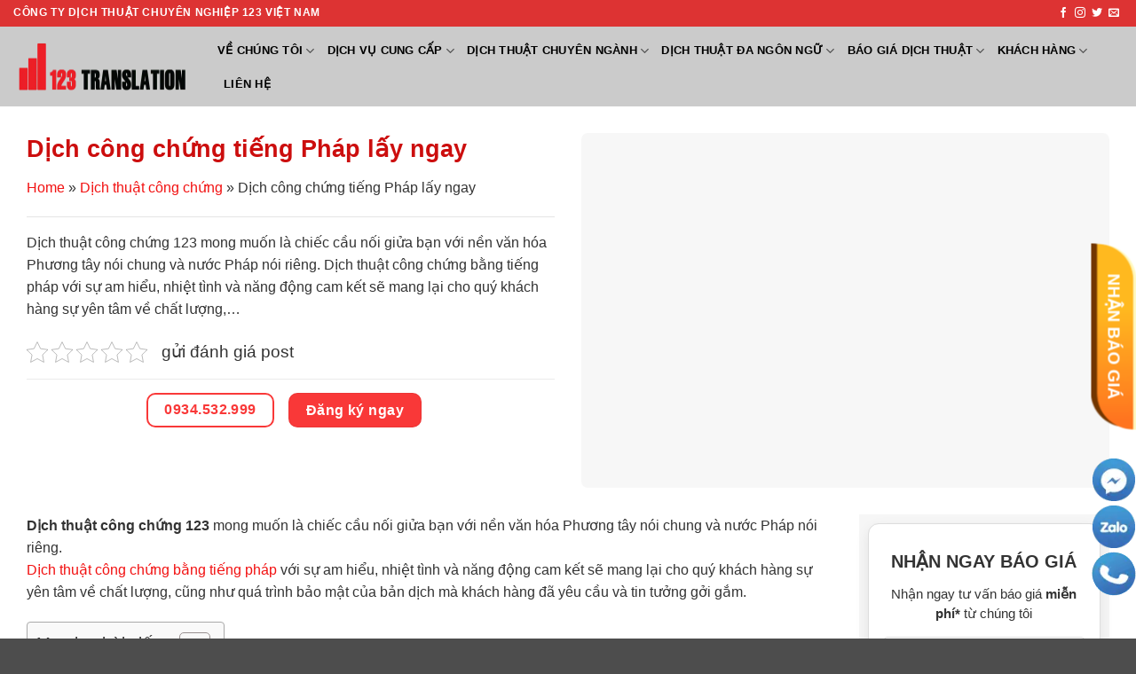

--- FILE ---
content_type: text/html; charset=UTF-8
request_url: https://dich123.vn/dich-cong-chung-tieng-phap.html
body_size: 30740
content:
<!DOCTYPE html><html lang="vi" prefix="og: https://ogp.me/ns#" class="loading-site no-js"><head><script data-no-optimize="1">var litespeed_docref=sessionStorage.getItem("litespeed_docref");litespeed_docref&&(Object.defineProperty(document,"referrer",{get:function(){return litespeed_docref}}),sessionStorage.removeItem("litespeed_docref"));</script> <meta charset="UTF-8" /><link rel="profile" href="http://gmpg.org/xfn/11" /><link rel="pingback" href="https://dich123.vn/xmlrpc.php" /><meta name="viewport" content="width=device-width, initial-scale=1" /><title>Dịch công chứng tiếng Pháp lấy ngay - CÔNG TY DỊCH THUẬT CHUYÊN NGHIỆP 123 VIỆT NAM</title><meta name="description" content="Nếu như trước đây, sau khi dịch thuật xong, bạn thường phải tốn thêm thời gian, quý báu của mình để đem những bản dịch đó đến trung tâm công chứng, ngồi chờ"/><meta name="robots" content="follow, index, max-snippet:-1, max-video-preview:-1, max-image-preview:large"/><link rel="canonical" href="https://dich123.vn/dich-cong-chung-tieng-phap.html" /><meta property="og:locale" content="vi_VN" /><meta property="og:type" content="article" /><meta property="og:title" content="Dịch công chứng tiếng Pháp lấy ngay - CÔNG TY DỊCH THUẬT CHUYÊN NGHIỆP 123 VIỆT NAM" /><meta property="og:description" content="Nếu như trước đây, sau khi dịch thuật xong, bạn thường phải tốn thêm thời gian, quý báu của mình để đem những bản dịch đó đến trung tâm công chứng, ngồi chờ" /><meta property="og:url" content="https://dich123.vn/dich-cong-chung-tieng-phap.html" /><meta property="og:site_name" content="CÔNG TY DỊCH THUẬT CHUYÊN NGHIỆP 123 VIỆT NAM" /><meta property="article:section" content="Dịch thuật công chứng" /><meta property="og:updated_time" content="2021-08-21T10:44:20+07:00" /><meta property="og:image" content="https://dich123.vn/wp-content/uploads/dich-cong-chung-tieng-phap_5fe1998fdd44d.jpeg" /><meta property="og:image:secure_url" content="https://dich123.vn/wp-content/uploads/dich-cong-chung-tieng-phap_5fe1998fdd44d.jpeg" /><meta property="og:image:width" content="450" /><meta property="og:image:height" content="338" /><meta property="og:image:alt" content="Dịch công chứng tiếng Pháp" /><meta property="og:image:type" content="image/jpeg" /><meta name="twitter:card" content="summary_large_image" /><meta name="twitter:title" content="Dịch công chứng tiếng Pháp lấy ngay - CÔNG TY DỊCH THUẬT CHUYÊN NGHIỆP 123 VIỆT NAM" /><meta name="twitter:description" content="Nếu như trước đây, sau khi dịch thuật xong, bạn thường phải tốn thêm thời gian, quý báu của mình để đem những bản dịch đó đến trung tâm công chứng, ngồi chờ" /><meta name="twitter:image" content="https://dich123.vn/wp-content/uploads/dich-cong-chung-tieng-phap_5fe1998fdd44d.jpeg" /><link rel='dns-prefetch' href='//www.googletagmanager.com' /><link rel='prefetch' href='https://dich123.vn/wp-content/themes/flatsome/assets/js/flatsome.js?ver=22889b626eb7ec03b5a4' /><link rel='prefetch' href='https://dich123.vn/wp-content/themes/flatsome/assets/js/chunk.slider.js?ver=3.20.1' /><link rel='prefetch' href='https://dich123.vn/wp-content/themes/flatsome/assets/js/chunk.popups.js?ver=3.20.1' /><link rel='prefetch' href='https://dich123.vn/wp-content/themes/flatsome/assets/js/chunk.tooltips.js?ver=3.20.1' /><link rel="alternate" type="application/rss+xml" title="Dòng thông tin CÔNG TY DỊCH THUẬT CHUYÊN NGHIỆP 123 VIỆT NAM &raquo;" href="https://dich123.vn/feed" /><link rel="alternate" type="application/rss+xml" title="CÔNG TY DỊCH THUẬT CHUYÊN NGHIỆP 123 VIỆT NAM &raquo; Dòng bình luận" href="https://dich123.vn/comments/feed" /><link rel="alternate" type="application/rss+xml" title="CÔNG TY DỊCH THUẬT CHUYÊN NGHIỆP 123 VIỆT NAM &raquo; Dịch công chứng tiếng Pháp lấy ngay Dòng bình luận" href="https://dich123.vn/dich-cong-chung-tieng-phap.html/feed" /><link rel="alternate" title="oNhúng (JSON)" type="application/json+oembed" href="https://dich123.vn/wp-json/oembed/1.0/embed?url=https%3A%2F%2Fdich123.vn%2Fdich-cong-chung-tieng-phap.html" /><link rel="alternate" title="oNhúng (XML)" type="text/xml+oembed" href="https://dich123.vn/wp-json/oembed/1.0/embed?url=https%3A%2F%2Fdich123.vn%2Fdich-cong-chung-tieng-phap.html&#038;format=xml" /><style id='wp-img-auto-sizes-contain-inline-css' type='text/css'>img:is([sizes=auto i],[sizes^="auto," i]){contain-intrinsic-size:3000px 1500px}
/*# sourceURL=wp-img-auto-sizes-contain-inline-css */</style><style id="litespeed-ccss">.wpcf7 .screen-reader-response{position:absolute;overflow:hidden;clip:rect(1px,1px,1px,1px);clip-path:inset(50%);height:1px;width:1px;margin:-1px;padding:0;border:0;word-wrap:normal!important}.wpcf7 .hidden-fields-container{display:none}.wpcf7 form .wpcf7-response-output{margin:2em .5em 1em;padding:.2em 1em;border:2px solid #00a0d2}.wpcf7 form.init .wpcf7-response-output{display:none}.wpcf7-form-control-wrap{position:relative}.wpcf7 input[type="email"],.wpcf7 input[type="tel"]{direction:ltr}.kk-star-ratings{display:-webkit-box;display:-webkit-flex;display:-ms-flexbox;display:flex;-webkit-box-align:center;-webkit-align-items:center;-ms-flex-align:center;align-items:center}.kk-star-ratings .kksr-stars{position:relative}.kk-star-ratings .kksr-stars .kksr-stars-active,.kk-star-ratings .kksr-stars .kksr-stars-inactive{display:flex}.kk-star-ratings .kksr-stars .kksr-stars-active{overflow:hidden;position:absolute;top:0;left:0}.kk-star-ratings .kksr-stars .kksr-star{padding-right:0}.kk-star-ratings .kksr-stars .kksr-star .kksr-icon{background-image:url(/wp-content/plugins/kk-star-ratings/src/core/public/svg/inactive.svg)}.kk-star-ratings .kksr-stars .kksr-stars-active .kksr-star .kksr-icon{background-image:url(/wp-content/plugins/kk-star-ratings/src/core/public/svg/active.svg)}.kk-star-ratings .kksr-legend{margin-left:.75rem;margin-right:.75rem}#ez-toc-container{background:#f9f9f9;border:1px solid #aaa;border-radius:4px;-webkit-box-shadow:0 1px 1px rgb(0 0 0/.05);box-shadow:0 1px 1px rgb(0 0 0/.05);display:table;margin-bottom:1em;padding:10px 20px 10px 10px;position:relative;width:auto}#ez-toc-container ul ul{margin-left:1.5em}#ez-toc-container li,#ez-toc-container ul{padding:0}#ez-toc-container li,#ez-toc-container ul,#ez-toc-container ul li{background:0 0;list-style:none;line-height:1.6;margin:0;overflow:hidden;z-index:1}#ez-toc-container .ez-toc-title{text-align:left;line-height:1.45;margin:0;padding:0}.ez-toc-title-container{display:table;width:100%}.ez-toc-title,.ez-toc-title-toggle{display:inline;text-align:left;vertical-align:middle}.ez-toc-btn{display:inline-block;font-weight:400}#ez-toc-container a{color:#444;box-shadow:none;text-decoration:none;text-shadow:none;display:inline-flex;align-items:stretch;flex-wrap:nowrap}#ez-toc-container a:visited{color:#9f9f9f}#ez-toc-container a.ez-toc-toggle{display:flex;align-items:center}.ez-toc-btn{padding:6px 12px;margin-bottom:0;font-size:14px;line-height:1.428571429;text-align:center;white-space:nowrap;vertical-align:middle;background-image:none;border:1px solid #fff0;border-radius:4px}.ez-toc-btn-default{color:#333;background-color:#fff;-webkit-box-shadow:inset 0 1px 0 rgb(255 255 255/.15),0 1px 1px rgb(0 0 0/.075);box-shadow:inset 0 1px 0 rgb(255 255 255/.15),0 1px 1px rgb(0 0 0/.075);text-shadow:0 1px 0#fff;background-image:-webkit-gradient(linear,left 0,left 100%,from(#fff),to(#e0e0e0));background-image:-webkit-linear-gradient(top,#fff 0,#e0e0e0 100%);background-image:-moz-linear-gradient(top,#fff 0,#e0e0e0 100%);background-image:linear-gradient(to bottom,#fff 0,#e0e0e0 100%);background-repeat:repeat-x;border-color:#ccc}.ez-toc-btn-xs{padding:5px 10px;font-size:12px;line-height:1.5;border-radius:3px}.ez-toc-btn-xs{padding:1px 5px}.ez-toc-pull-right{float:right!important;margin-left:10px}#ez-toc-container .ez-toc-js-icon-con{position:relative;display:initial}#ez-toc-container .ez-toc-js-icon-con{float:right;position:relative;font-size:16px;padding:0;border:1px solid #999191;border-radius:5px;left:10px;width:35px}div#ez-toc-container .ez-toc-title{display:initial}#ez-toc-container a.ez-toc-toggle{color:#444;background:inherit;border:inherit}#ez-toc-container .eztoc-toggle-hide-by-default,.eztoc-hide{display:none}.ez-toc-icon-toggle-span{display:flex;align-items:center;width:35px;height:30px;justify-content:center;direction:ltr}div#ez-toc-container .ez-toc-title{font-size:120%}div#ez-toc-container .ez-toc-title{font-weight:500}div#ez-toc-container ul li,div#ez-toc-container ul li a{font-size:95%}div#ez-toc-container ul li,div#ez-toc-container ul li a{font-weight:500}div#ez-toc-container nav ul ul li{font-size:90%}.ez-toc-container-direction{direction:ltr}.ez-toc-counter ul{counter-reset:item}.ez-toc-counter nav ul li a::before{content:counters(item,".",decimal)". ";display:inline-block;counter-increment:item;flex-grow:0;flex-shrink:0;margin-right:.2em;float:left}:host,:root{--fa-style-family-brands:"Font Awesome 6 Brands";--fa-font-brands:normal 400 1em/1 "Font Awesome 6 Brands"}:host,:root{--fa-style-family-duotone:"Font Awesome 6 Duotone";--fa-font-duotone:normal 900 1em/1 "Font Awesome 6 Duotone"}:host,:root{--fa-font-light:normal 300 1em/1 "Font Awesome 6 Pro"}:host,:root{--fa-font-regular:normal 400 1em/1 "Font Awesome 6 Pro"}:host,:root{--fa-font-solid:normal 900 1em/1 "Font Awesome 6 Pro"}:host,:root{--fa-style-family-classic:"Font Awesome 6 Pro";--fa-font-thin:normal 100 1em/1 "Font Awesome 6 Pro"}:host,:root{--fa-style-family-sharp:"Font Awesome 6 Sharp";--fa-font-sharp-light:normal 300 1em/1 "Font Awesome 6 Sharp"}:host,:root{--fa-style-family-sharp:"Font Awesome 6 Sharp";--fa-font-sharp-regular:normal 400 1em/1 "Font Awesome 6 Sharp"}:host,:root{--fa-style-family-sharp:"Font Awesome 6 Sharp";--fa-font-sharp-solid:normal 900 1em/1 "Font Awesome 6 Sharp"}html{-ms-text-size-adjust:100%;-webkit-text-size-adjust:100%;font-family:sans-serif}body{margin:0}article,aside,header,main,nav{display:block}a{background-color:#fff0}b,strong{font-weight:inherit;font-weight:bolder}img{border-style:none}svg:not(:root){overflow:hidden}button,input,textarea{font:inherit}button,input{overflow:visible}button{text-transform:none}[type=submit],button,html [type=button]{-webkit-appearance:button}button::-moz-focus-inner,input::-moz-focus-inner{border:0;padding:0}button:-moz-focusring,input:-moz-focusring{outline:1px dotted ButtonText}fieldset{border:1px solid silver;margin:0 2px;padding:.35em .625em .75em}textarea{overflow:auto}[type=search]{-webkit-appearance:textfield}[type=search]::-webkit-search-cancel-button,[type=search]::-webkit-search-decoration{-webkit-appearance:none}*,:after,:before,html{box-sizing:border-box}html{background-attachment:fixed}body{-webkit-font-smoothing:antialiased;-moz-osx-font-smoothing:grayscale;color:var(--fs-color-base)}hr{border-width:0;border-top:1px solid;margin:15px 0;opacity:.1}img{display:inline-block;height:auto;max-width:100%;vertical-align:middle}p:empty{display:none}a,button,input{touch-action:manipulation}.col{margin:0;padding:0 15px 30px;position:relative;width:100%}.col-inner{background-position:50% 50%;background-repeat:no-repeat;background-size:cover;flex:1 0 auto;margin-left:auto;margin-right:auto;position:relative;width:100%}@media screen and (min-width:850px){.col:first-child .col-inner{margin-left:auto;margin-right:0}.col+.col .col-inner{margin-left:0;margin-right:auto}}@media screen and (max-width:849px){.col{padding-bottom:30px}}.align-middle{align-items:center!important;align-self:center!important;vertical-align:middle!important}.small-12{flex-basis:100%;max-width:100%}@media screen and (min-width:550px){.medium-4{flex-basis:33.3333333333%;max-width:33.3333333333%}.medium-5{flex-basis:41.6666666667%;max-width:41.6666666667%}.medium-6{flex-basis:50%;max-width:50%}.medium-7{flex-basis:58.3333333333%;max-width:58.3333333333%}}@media screen and (min-width:850px){.large-3{flex-basis:25%;max-width:25%}.large-4{flex-basis:33.3333333333%;max-width:33.3333333333%}.large-5{flex-basis:41.6666666667%;max-width:41.6666666667%}.large-6{flex-basis:50%;max-width:50%}.large-7{flex-basis:58.3333333333%;max-width:58.3333333333%}.large-9{flex-basis:75%;max-width:75%}.large-12{flex-basis:100%;max-width:100%}}.container,.row{margin-left:auto;margin-right:auto;width:100%}.container{padding-left:15px;padding-right:15px}.container,.row{max-width:1080px}.row.row-collapse{max-width:1050px}.row.row-large{max-width:1110px}.flex-row{align-items:center;display:flex;flex-flow:row nowrap;justify-content:space-between;width:100%}.header .flex-row{height:100%}.flex-col{max-height:100%}.flex-grow{-ms-flex-negative:1;-ms-flex-preferred-size:auto!important;flex:1}.flex-center{margin:0 auto}.flex-left{margin-right:auto}.flex-right{margin-left:auto}@media (-ms-high-contrast:none){.nav>li>a>i{top:-1px}}.row{display:flex;flex-flow:row wrap;width:100%}.container .row:not(.row-collapse),.row .row:not(.row-collapse){margin-left:-15px;margin-right:-15px;padding-left:0;padding-right:0;width:auto}.row-collapse{padding:0}.row-collapse>.col{padding:0!important}@media screen and (min-width:850px){.row-large{padding-left:0;padding-right:0}.row-large>.col{margin-bottom:0;padding:0 30px 30px}}.row-dashed{overflow:hidden}.row-dashed .col{padding:0;position:relative}.row-dashed .col-inner{padding:15px}.row-dashed .col:before{border-left:1px dashed #ddd;content:" ";height:100%;left:-1px;position:absolute;top:0}.row-dashed .col:after{border-bottom:1px dashed #ddd;bottom:-1px;content:" ";height:0;left:0;position:absolute;top:auto;width:100%}.nav-dropdown{background-color:#fff;color:var(--fs-color-base);display:table;left:-99999px;margin:0;max-height:0;min-width:260px;opacity:0;padding:20px 0;position:absolute;text-align:left;visibility:hidden;z-index:9}.nav-dropdown:after{clear:both;content:"";display:block;height:0;visibility:hidden}.nav-dropdown li{display:block;margin:0;vertical-align:top}.nav-dropdown>li>a{display:block;line-height:1.3;padding:10px 20px;width:auto}.nav-dropdown>li:last-child:not(.nav-dropdown-col)>a{border-bottom:0!important}.nav-dropdown.nav-dropdown-default>li>a{border-bottom:1px solid #ececec;margin:0 10px;padding-left:0;padding-right:0}.nav-dropdown-default{padding:20px}.menu-item-has-block .nav-dropdown{padding:0}.nav-dropdown-has-arrow li.has-dropdown:after,.nav-dropdown-has-arrow li.has-dropdown:before{border:solid #fff0;bottom:-2px;content:"";height:0;left:50%;opacity:0;position:absolute;width:0;z-index:10}.nav-dropdown-has-arrow li.has-dropdown:after{border-color:#fff0 #fff0 #fff;border-width:8px;margin-left:-8px}.nav-dropdown-has-arrow li.has-dropdown:before{border-width:11px;margin-left:-11px;z-index:-999}.nav-dropdown-has-shadow .nav-dropdown{box-shadow:1px 1px 15px rgb(0 0 0/.15)}.nav-dropdown-has-arrow.nav-dropdown-has-border li.has-dropdown:before{border-bottom-color:#ddd}.nav-dropdown-has-border .nav-dropdown{border:2px solid #ddd}.nav{margin:0;padding:0}.nav{align-items:center;display:flex;flex-flow:row wrap;width:100%}.nav,.nav>li{position:relative}.nav>li{display:inline-block;list-style:none;margin:0 7px;padding:0}.nav>li>a{align-items:center;display:inline-flex;flex-wrap:wrap;padding:10px 0}.nav-small.nav>li.html{font-size:.75em}.nav-center{justify-content:center}.nav-left{justify-content:flex-start}.nav-right{justify-content:flex-end}@media (max-width:849px){.medium-nav-center{justify-content:center}}.nav-dropdown>li>a,.nav>li>a{color:rgb(74 74 74/.85)}.nav-dropdown>li>a{display:block}.nav li:first-child{margin-left:0!important}.nav li:last-child{margin-right:0!important}.nav-uppercase>li>a{font-weight:bolder;letter-spacing:.02em;text-transform:uppercase}@media (min-width:850px){.nav-divided>li{margin:0 .7em}}li.html form,li.html input{margin:0}.nav.nav-vertical{flex-flow:column}.nav.nav-vertical li{list-style:none;margin:0;width:100%}.nav-vertical>li{align-items:center;display:flex;flex-flow:row wrap}.nav-vertical>li>a{align-items:center;display:flex;flex-grow:1;width:auto}.nav-vertical>li.html{padding-bottom:1em;padding-top:1em}.nav-sidebar.nav-vertical>li+li{border-top:1px solid #ececec}.nav-vertical>li+li{border-top:1px solid #ececec}.button,button{background-color:#fff0;border:1px solid #fff0;border-radius:0;box-sizing:border-box;color:currentColor;display:inline-block;font-size:.97em;font-weight:bolder;letter-spacing:.03em;line-height:2.4em;margin-right:1em;margin-top:0;max-width:100%;min-height:2.5em;min-width:24px;padding:0 1.2em;position:relative;text-align:center;text-decoration:none;text-rendering:optimizeLegibility;text-shadow:none;text-transform:uppercase;vertical-align:middle}.button.is-outline{line-height:2.19em}.button{background-color:var(--fs-color-primary);border-color:rgb(0 0 0/.05);color:#fff}.button.is-outline{background-color:#fff0;border:2px solid}.is-outline{color:silver}.primary{background-color:var(--fs-color-primary)}.primary.is-outline{color:var(--fs-color-primary)}.secondary{background-color:var(--fs-color-secondary)}.header-button{display:inline-block}.header-button .button{margin:0}.flex-col .button,.flex-col button,.flex-col input{margin-bottom:0}.is-divider{background-color:rgb(0 0 0/.1);display:block;height:3px;margin:1em 0;max-width:30px;width:100%}form{margin-bottom:0}input[type=email],input[type=search],input[type=tel],input[type=text],textarea{background-color:#fff;border:1px solid #ddd;border-radius:0;box-shadow:inset 0 1px 2px rgb(0 0 0/.1);box-sizing:border-box;color:#333;font-size:.97em;height:2.507em;max-width:100%;padding:0 .75em;vertical-align:middle;width:100%}@media (max-width:849px){input[type=email],input[type=search],input[type=tel],input[type=text],textarea{font-size:1rem}}input[type=email],input[type=search],input[type=tel],input[type=text],textarea{-webkit-appearance:none;-moz-appearance:none;appearance:none}textarea{min-height:120px;padding-top:.7em}fieldset{border-width:0;padding:0}.form-flat input:not([type=submit]){background-color:rgb(0 0 0/.03);border-color:rgb(0 0 0/.09);border-radius:99px;box-shadow:none;color:currentColor!important}.form-flat button,.form-flat input{border-radius:99px}.form-flat .flex-row .flex-col{padding-right:4px}.form-flat .button.icon{background-color:transparent!important;border-color:transparent!important;box-shadow:none;color:currentColor!important}i[class*=" icon-"],i[class^=icon-]{speak:none!important;display:inline-block;font-display:block;font-family:fl-icons!important;font-style:normal!important;font-variant:normal!important;font-weight:400!important;line-height:1.2;margin:0;padding:0;position:relative;text-transform:none!important}.button i,button i{top:-1.5px;vertical-align:middle}a.icon:not(.button){font-family:sans-serif;font-size:1.2em;margin-left:.25em;margin-right:.25em}.header a.icon:not(.button){margin-left:.3em;margin-right:.3em}.header .nav-small a.icon:not(.button){font-size:1em}.button.icon{display:inline-block;margin-left:.12em;margin-right:.12em;min-width:2.5em;padding-left:.6em;padding-right:.6em}.button.icon i{font-size:1.2em}.button.icon.is-small{border-width:1px}.button.icon.is-small i{top:-1px}.button.icon.circle,.button.icon.round{padding-left:0;padding-right:0}.button.icon.circle>i,.button.icon.round>i{margin:0 8px}.button.icon.circle>i:only-child,.button.icon.round>i:only-child{margin:0}.nav>li>a>i{font-size:20px;vertical-align:middle}.has-dropdown .icon-angle-down{font-size:16px;margin-left:.2em;opacity:.6}img{opacity:1}.img,.img .img-inner{position:relative}.img .img-inner{overflow:hidden}.img,.img img{width:100%}.lazy-load{background-color:rgb(0 0 0/.03)}.mfp-hide{display:none!important}.ux-menu-link{align-items:center}.ux-menu.ux-menu--divider-solid .ux-menu-link:not(:last-of-type) .ux-menu-link__link{border-bottom-style:solid}.ux-menu-link__link{align-items:baseline;border-bottom-color:#ececec;border-bottom-width:1px;color:currentColor;flex:1;min-height:2.5em;padding-bottom:.3em;padding-top:.3em}.ux-menu-link__icon{flex-shrink:0;vertical-align:middle;width:16px}.ux-menu-link__icon+.ux-menu-link__text{padding-left:.5em}.stack{--stack-gap:0;display:flex}.stack-col{flex-direction:column}.stack-col>*{margin:0!important}.stack-col>*~*{margin-top:var(--stack-gap)!important}.justify-start{justify-content:flex-start}td p{margin:.5em 0}a{color:var(--fs-experimental-link-color);text-decoration:none}a.plain{color:currentColor}ul{list-style:disc}ul{margin-top:0;padding:0}ul ul{margin:1.5em 0 1.5em 3em}li{margin-bottom:.6em}.entry-content ul li{margin-left:1.3em}.button,button,fieldset,input,textarea{margin-bottom:1em}form,p,ul{margin-bottom:1.3em}form p{margin-bottom:.5em}body{line-height:1.6}h1,h2{color:#555;margin-bottom:.5em;margin-top:0;text-rendering:optimizeSpeed;width:100%}h1{font-size:1.7em}h1,h2{line-height:1.3}h2{font-size:1.6em}@media (max-width:549px){h1{font-size:1.4em}h2{font-size:1.2em}}p{margin-top:0}h2>span{-webkit-box-decoration-break:clone;box-decoration-break:clone}.uppercase{letter-spacing:.05em;line-height:1.05;text-transform:uppercase}.lowercase{text-transform:none!important}.is-normal{font-weight:400}.uppercase{line-height:1.2;text-transform:uppercase}.is-small,.is-small.button{font-size:.8em}.nav>li>a{font-size:.8em}.nav>li.html{font-size:.85em}.container:after,.row:after{clear:both;content:"";display:table}@media (min-width:850px){.show-for-medium{display:none!important}}@media (max-width:849px){.hide-for-medium{display:none!important}}.mb-0{margin-bottom:0!important}.ml-0{margin-left:0!important}.text-left{text-align:left}.text-center{text-align:center}.text-left .is-divider{margin-left:0;margin-right:auto}.relative{position:relative!important}.fixed{position:fixed!important;z-index:12}.bottom,.fill{bottom:0}.fill{height:100%;left:0;margin:0!important;padding:0!important;position:absolute;right:0;top:0}.circle{border-radius:999px!important;-o-object-fit:cover;object-fit:cover}.round{border-radius:5px}.z-1{z-index:21}.z-top{z-index:9995}.flex{display:flex}.no-scrollbar{-ms-overflow-style:-ms-autohiding-scrollbar;scrollbar-width:none}.no-scrollbar::-webkit-scrollbar{height:0!important;width:0!important}.screen-reader-text{clip:rect(1px,1px,1px,1px);height:1px;overflow:hidden;position:absolute!important;width:1px}.dark{color:#f1f1f1}.nav-dark .nav>li.html{color:#fff}:root{--flatsome-scroll-padding-top:calc(var(--flatsome--header--sticky-height, 0px) + var(--wp-admin--admin-bar--height, 0px))}html{overflow-x:hidden;scroll-padding-top:var(--flatsome-scroll-padding-top)}@supports (overflow:clip){body{overflow-x:clip}}#main,#wrapper{background-color:#fff;position:relative}.page-wrapper{padding-bottom:30px;padding-top:30px}.is-sticky-column__inner{display:flow-root}@media (min-width:850px){.is-sticky-column{position:sticky}.is-sticky-column:not([data-sticky-mode]){top:calc(var(--flatsome-scroll-padding-top) + 30px)}}.header,.header-wrapper{background-position:50%0;background-size:cover;position:relative;width:100%;z-index:1001}.header-bg-color{background-color:hsl(0 0% 100%/.9)}.header-top{align-items:center;display:flex;flex-wrap:no-wrap}.header-bg-color,.header-bg-image{background-position:50%0}.header-top{background-color:var(--fs-color-primary);min-height:20px;position:relative;z-index:11}.header-main{position:relative;z-index:10}.post{margin:0 0 30px}.entry-header-text{padding:1.5em 0}.entry-header-text-top{padding-top:0}.entry-content{padding-bottom:1.5em;padding-top:1.5em}.entry-image img{width:100%}.widget{margin-bottom:1.5em}.widget ul{margin:0}.wpcf7{color:#333;position:relative}.wpcf7 p{margin:0;padding:0}.wpcf7 .wpcf7-form-control-wrap{display:block}.wpcf7 .wpcf7-response-output{border-radius:10px;margin:5px 0 0}html{background-color:#4d4d4d}.back-to-top{bottom:20px;margin:0;opacity:0;right:20px;transform:translateY(30%)}.logo{line-height:1;margin:0}.logo a{color:var(--fs-color-primary);display:block;font-size:32px;font-weight:bolder;margin:0;text-decoration:none;text-transform:uppercase}.logo img{display:block;width:auto}.header-logo-dark{display:none!important}.logo-left .logo{margin-left:0;margin-right:30px}@media screen and (max-width:849px){.header-inner .nav{flex-wrap:nowrap}.medium-logo-center .flex-left{flex:1 1 0%;order:1}.medium-logo-center .logo{margin:0 15px;order:2;text-align:center}.medium-logo-center .logo img{margin:0 auto}.medium-logo-center .flex-right{flex:1 1 0%;order:3}}.sidebar-menu .search-form{display:block!important}.searchform-wrapper form{margin-bottom:0}.sidebar-menu .search-form{padding:5px 0;width:100%}.searchform{position:relative}.searchform .button.icon{margin:0}.searchform .button.icon i{font-size:1.2em}.searchform-wrapper{width:100%}.searchform-wrapper.form-flat .flex-col:last-of-type{margin-left:-2.9em}@media (max-width:849px){.searchform-wrapper{font-size:1rem}}.section-title b{background-color:currentColor;display:block;flex:1;height:2px;opacity:.1}.section-title-normal b{display:none}.icon-menu:before{content:""}.icon-angle-right:before{content:""}.icon-angle-up:before{content:""}.icon-angle-down:before{content:""}.icon-twitter:before{content:""}.icon-envelop:before{content:""}.icon-facebook:before{content:""}.icon-instagram:before{content:""}.icon-search:before{content:""}.social-icons{color:#999;display:inline-block;font-size:.85em;vertical-align:middle}.html .social-icons{font-size:1em}.social-icons i{min-width:1em}.nav-dark .social-icons{color:#fff}.search-form{width:60%}.logo a,.is-outline.primary{color:#f93838}body{font-family:"Roboto",sans-serif}body{font-weight:0}body{color:#333}.nav>li>a{font-family:"Roboto",sans-serif}.nav>li>a{font-weight:700}h1,h2{font-family:"Roboto",sans-serif}h1,h2{font-weight:700}@media (max-width:849px){html{margin-top:0!important}}.menu-item-has-block .nav-dropdown{display:block;padding:20px}input[type="email"],input[type="search"],input[type="text"],input[type="tel"],textarea{box-shadow:none;border-radius:5px}header .ux-menu-link__link.flex{color:#343434}.postid-35098 .page-wrapper{padding-top:0;padding-bottom:30px}.single-post .entry-content{padding-top:0}.textwidget form.wpcf7-form.init{padding:10px;background:#f6f6f6}.is-divider{width:100%;max-width:100%;height:1px;color:red}.aside-contact-form{width:100%;border-radius:12px;-moz-background-clip:padding;-webkit-background-clip:padding-box;background-clip:padding-box;-webkit-box-shadow:0 6px 16px 0 rgb(0 0 0/.08);box-shadow:0 6px 16px 0 rgb(0 0 0/.08);border:1px solid #ddd;background-color:#fff;padding:30px 16px;margin-bottom:40px}.aside-contact-form .aside-contact-title{font-size:20px;font-weight:700;font-stretch:normal;font-style:normal;line-height:normal;letter-spacing:normal;color:#333;margin-bottom:14px;text-align:center}.aside-contact-form .aside-contact-desc{margin-bottom:15px;font-size:15px;font-weight:400;font-stretch:normal;font-style:normal;line-height:1.5;letter-spacing:normal;color:#333;text-align:center}.freequee-ex{position:fixed;bottom:315px;right:-80px;z-index:999999;transform:rotate(90deg);background:url(/wp-content/themes/flatsome-child/images/btn-nhanbaogia.png)no-repeat;background-size:cover;width:210PX;height:51PX;color:#fff;text-align:center;line-height:51px;font-weight:700;font-size:19px}.cta-call{display:block;position:fixed;right:1px;bottom:44px;z-index:9999}.cta-call a{display:block;margin-bottom:5px}.cta-call .icon{width:40px;height:40px;line-height:40px;text-align:center;overflow:hidden;border-radius:100%;animation:pulse3 1.5s infinite;-webkit-animation:pulse3 1.5s infinite}.suntory-alo-ph-img-circle img{animation:suntory-alo-circle-img-anim 1s ease-in-out 0s infinite normal both running}.pc-fix-hotline .suntory-alo-ph-img-circle{background-color:#008fe5;left:0;height:auto;border:none;position:relative;opacity:1!important;top:unset;border-radius:100%;transform-origin:50% 50%0;width:unset}.pc-fix-hotline{background-color:transparent!important;position:relative!important;z-index:200000!important;height:auto;width:auto}@keyframes suntory-alo-circle-img-anim{0%{transform:rotate(0deg) scale(1) skew(1deg)}10%{transform:rotate(-25deg) scale(1) skew(1deg)}20%{transform:rotate(25deg) scale(1) skew(1deg)}30%{transform:rotate(-25deg) scale(1) skew(1deg)}40%{transform:rotate(25deg) scale(1) skew(1deg)}50%{transform:rotate(0deg) scale(1) skew(1deg)}100%{transform:rotate(0deg) scale(1) skew(1deg)}}.footers-settings{display:none;position:fixed;width:100%;background:var(--primary-color);background-size:cover;height:58px;bottom:0;z-index:99999!important}.footers-settings ul{display:block;position:relative;height:100%}.footers-settings li{list-style-type:none;float:left;width:25%;height:100%;margin:0;position:relative;padding:0}.footers-settings a{position:absolute;top:0;left:0;right:0;bottom:0;margin:auto;text-align:center;vertical-align:middle;justify-content:center;display:flex;align-items:center;color:#fff;font-weight:700}.footers-settings img{max-width:42px;display:flex;margin:auto;top:0;bottom:0}.footers-settings li+li{border-left:1px solid #fff}@media (max-width:549px){.freequee-ex,.cta-call{display:none}.footers-settings{display:block}}:root{--primary-color:#f93838;--fs-color-primary:#f93838;--fs-color-secondary:#C05530;--fs-color-success:#627D47;--fs-color-alert:#b20000;--fs-color-base:#333333;--fs-experimental-link-color:#f21111;--fs-experimental-link-color-hover:#111}.container,.row{max-width:1370px}.row.row-collapse{max-width:1340px}.row.row-large{max-width:1400px}.header-main{height:90px}#logo img{max-height:90px}#logo{width:200px}#logo img{padding:5px 0}.header-top{min-height:30px}.search-form{width:60%}.header-bg-color{background-color:rgb(255 255 255/.9)}.header-main .nav>li>a{line-height:16px}@media (max-width:549px){.header-main{height:70px}#logo img{max-height:70px}}h1,h2{color:#cc0e0e}@media screen and (max-width:549px){body{font-size:100%}}body{font-family:-apple-system,BlinkMacSystemFont,"Segoe UI",Roboto,Oxygen-Sans,Ubuntu,Cantarell,"Helvetica Neue",sans-serif}body{font-weight:400;font-style:normal}.nav>li>a{font-family:-apple-system,BlinkMacSystemFont,"Segoe UI",Roboto,Oxygen-Sans,Ubuntu,Cantarell,"Helvetica Neue",sans-serif}.nav>li>a{font-weight:700;font-style:normal}h1,h2{font-family:-apple-system,BlinkMacSystemFont,"Segoe UI",Roboto,Oxygen-Sans,Ubuntu,Cantarell,"Helvetica Neue",sans-serif}h1,h2{font-weight:400;font-style:normal}.header:not(.transparent) .header-nav-main.nav>li>a{color:#000}#image_349813275{width:100%}#menu-item-34949>.nav-dropdown{width:700px}#menu-item-34964>.nav-dropdown{width:700px}#menu-item-34951>.nav-dropdown{width:900px}#image_1619400585{width:70%}#menu-item-34959>.nav-dropdown{width:700px}#image_1091144771{width:100%}#menu-item-34960>.nav-dropdown{width:700px}h1.entry-title{font-weight:600}.anh-dai-dien img{width:100%;object-fit:cover;border-radius:7px;max-height:400px}.lien-he{display:flex;justify-content:center}.article-inner ul li{color:#333;font-size:15px;margin-bottom:11px}:root{--wp-admin-theme-color:#007cba;--wp-admin-theme-color--rgb:0,124,186;--wp-admin-theme-color-darker-10:#006ba1;--wp-admin-theme-color-darker-10--rgb:0,107,161;--wp-admin-theme-color-darker-20:#005a87;--wp-admin-theme-color-darker-20--rgb:0,90,135;--wp-admin-border-width-focus:2px;--wp-block-synced-color:#7a00df;--wp-block-synced-color--rgb:122,0,223;--wp-bound-block-color:var(--wp-block-synced-color)}:root{--wp--preset--font-size--normal:16px;--wp--preset--font-size--huge:42px}.screen-reader-text{border:0;clip-path:inset(50%);height:1px;margin:-1px;overflow:hidden;padding:0;position:absolute;width:1px;word-wrap:normal!important}</style><link rel="preload" data-asynced="1" data-optimized="2" as="style" onload="this.onload=null;this.rel='stylesheet'" href="https://dich123.vn/wp-content/litespeed/ucss/955a4a5adc857bd71949dab7e24f066b.css?ver=34ae4" /><script type="litespeed/javascript">!function(a){"use strict";var b=function(b,c,d){function e(a){return h.body?a():void setTimeout(function(){e(a)})}function f(){i.addEventListener&&i.removeEventListener("load",f),i.media=d||"all"}var g,h=a.document,i=h.createElement("link");if(c)g=c;else{var j=(h.body||h.getElementsByTagName("head")[0]).childNodes;g=j[j.length-1]}var k=h.styleSheets;i.rel="stylesheet",i.href=b,i.media="only x",e(function(){g.parentNode.insertBefore(i,c?g:g.nextSibling)});var l=function(a){for(var b=i.href,c=k.length;c--;)if(k[c].href===b)return a();setTimeout(function(){l(a)})};return i.addEventListener&&i.addEventListener("load",f),i.onloadcssdefined=l,l(f),i};"undefined"!=typeof exports?exports.loadCSS=b:a.loadCSS=b}("undefined"!=typeof global?global:this);!function(a){if(a.loadCSS){var b=loadCSS.relpreload={};if(b.support=function(){try{return a.document.createElement("link").relList.supports("preload")}catch(b){return!1}},b.poly=function(){for(var b=a.document.getElementsByTagName("link"),c=0;c<b.length;c++){var d=b[c];"preload"===d.rel&&"style"===d.getAttribute("as")&&(a.loadCSS(d.href,d,d.getAttribute("media")),d.rel=null)}},!b.support()){b.poly();var c=a.setInterval(b.poly,300);a.addEventListener&&a.addEventListener("load",function(){b.poly(),a.clearInterval(c)}),a.attachEvent&&a.attachEvent("onload",function(){a.clearInterval(c)})}}}(this);</script><link rel="preload" as="image" href="https://dich123.vn/wp-content/uploads/2025/09/Logo-123.png.webp"><link rel="preload" as="image" href="https://dich123.vn/wp-content/uploads/2025/09/Logo-123.png.webp"><link rel="preload" as="image" href="/wp-content/uploads/2025/09/btn-messenger.png.webp"><link rel="preload" as="image" href="/wp-content/uploads/2025/09/btn-zalo.png.webp"><link rel="preload" as="image" href="/wp-content/uploads/2025/09/btn-phone.png.webp"><style id='ez-toc-inline-css' type='text/css'>div#ez-toc-container .ez-toc-title {font-size: 120%;}div#ez-toc-container .ez-toc-title {font-weight: 500;}div#ez-toc-container ul li , div#ez-toc-container ul li a {font-size: 95%;}div#ez-toc-container ul li , div#ez-toc-container ul li a {font-weight: 500;}div#ez-toc-container nav ul ul li {font-size: 90%;}
.ez-toc-container-direction {direction: ltr;}.ez-toc-counter ul{counter-reset: item ;}.ez-toc-counter nav ul li a::before {content: counters(item, '.', decimal) '. ';display: inline-block;counter-increment: item;flex-grow: 0;flex-shrink: 0;margin-right: .2em; float: left; }.ez-toc-widget-direction {direction: ltr;}.ez-toc-widget-container ul{counter-reset: item ;}.ez-toc-widget-container nav ul li a::before {content: counters(item, '.', decimal) '. ';display: inline-block;counter-increment: item;flex-grow: 0;flex-shrink: 0;margin-right: .2em; float: left; }
/*# sourceURL=ez-toc-inline-css */</style><style id='flatsome-main-inline-css' type='text/css'>@font-face {
				font-family: "fl-icons";
				font-display: block;
				src: url(https://dich123.vn/wp-content/themes/flatsome/assets/css/icons/fl-icons.eot?v=3.20.1);
				src:
					url(https://dich123.vn/wp-content/themes/flatsome/assets/css/icons/fl-icons.eot#iefix?v=3.20.1) format("embedded-opentype"),
					url(https://dich123.vn/wp-content/themes/flatsome/assets/css/icons/fl-icons.woff2?v=3.20.1) format("woff2"),
					url(https://dich123.vn/wp-content/themes/flatsome/assets/css/icons/fl-icons.ttf?v=3.20.1) format("truetype"),
					url(https://dich123.vn/wp-content/themes/flatsome/assets/css/icons/fl-icons.woff?v=3.20.1) format("woff"),
					url(https://dich123.vn/wp-content/themes/flatsome/assets/css/icons/fl-icons.svg?v=3.20.1#fl-icons) format("svg");
			}
/*# sourceURL=flatsome-main-inline-css */</style><link rel="https://api.w.org/" href="https://dich123.vn/wp-json/" /><link rel="alternate" title="JSON" type="application/json" href="https://dich123.vn/wp-json/wp/v2/posts/6061" /><link rel="EditURI" type="application/rsd+xml" title="RSD" href="https://dich123.vn/xmlrpc.php?rsd" /><meta name="generator" content="WordPress 6.9" /><link rel='shortlink' href='https://dich123.vn/?p=6061' /><meta name="generator" content="Site Kit by Google 1.170.0" /> <script type="application/ld+json">{
  "@context": "https://schema.org",
  "@type": "Person",
  "name": "Phạm văn Cường",
  "jobTitle": "Ceo",
  "image" : "https://dich123.vn/wp-content/uploads/Pham-van-Cuong.jpg",
  "worksFor" : "Dịch Thuật 123",
  "url": "https://www.facebook.com/congtydichthuat123",
  "AlumniOf" : [ "Đại Học Thương Mại" ],
  "address": {
  "@type": "PostalAddress",
    "addressLocality": "Ba Đình",
    "addressRegion": "Hà Nội",
      "addressCountry": "Việt Nam"
   }}</script> <link rel="preload" href="https://dich123.vn/wp-content/themes/flatsome-child/fonts/webfonts/fa-solid-900.woff2" as="font" type="font/woff2" crossorigin><link rel="preload" href="https://dich123.vn/wp-content/themes/flatsome-child/fonts/webfonts/fa-brands-400.woff2" as="font" type="font/woff2" crossorigin><meta name="google-site-verification" content="4nxVcPGnUS7IyrRjEAtkpKLBul1xY6-6bqLQZRn62s4" />
 <script type="litespeed/javascript">(function(w,d,s,l,i){w[l]=w[l]||[];w[l].push({'gtm.start':new Date().getTime(),event:'gtm.js'});var f=d.getElementsByTagName(s)[0],j=d.createElement(s),dl=l!='dataLayer'?'&l='+l:'';j.async=!0;j.src='https://www.googletagmanager.com/gtm.js?id='+i+dl;f.parentNode.insertBefore(j,f)})(window,document,'script','dataLayer','GTM-NVNB5DG')</script> <link rel="icon" href="https://dich123.vn/wp-content/uploads/2025/09/cropped-1-2.png" sizes="32x32" /><link rel="icon" href="https://dich123.vn/wp-content/uploads/2025/09/cropped-1-2.png" sizes="192x192" /><link rel="apple-touch-icon" href="https://dich123.vn/wp-content/uploads/2025/09/cropped-1-2.png" /><meta name="msapplication-TileImage" content="https://dich123.vn/wp-content/uploads/2025/09/cropped-1-2.png" /><style id="custom-css" type="text/css">:root {--primary-color: #f93838;--fs-color-primary: #f93838;--fs-color-secondary: #C05530;--fs-color-success: #627D47;--fs-color-alert: #b20000;--fs-color-base: #333333;--fs-experimental-link-color: #f21111;--fs-experimental-link-color-hover: #111;}.tooltipster-base {--tooltip-color: #fff;--tooltip-bg-color: #000;}.off-canvas-right .mfp-content, .off-canvas-left .mfp-content {--drawer-width: 300px;}.container-width, .full-width .ubermenu-nav, .container, .row{max-width: 1370px}.row.row-collapse{max-width: 1340px}.row.row-small{max-width: 1362.5px}.row.row-large{max-width: 1400px}.sticky-add-to-cart--active, #wrapper,#main,#main.dark{background-color: #ffffff}.header-main{height: 90px}#logo img{max-height: 90px}#logo{width:200px;}#logo img{padding:5px 0;}.header-bottom{min-height: 55px}.header-top{min-height: 30px}.transparent .header-main{height: 90px}.transparent #logo img{max-height: 90px}.has-transparent + .page-title:first-of-type,.has-transparent + #main > .page-title,.has-transparent + #main > div > .page-title,.has-transparent + #main .page-header-wrapper:first-of-type .page-title{padding-top: 120px;}.transparent .header-wrapper{background-color: #000000!important;}.transparent .top-divider{display: none;}.header.show-on-scroll,.stuck .header-main{height:70px!important}.stuck #logo img{max-height: 70px!important}.search-form{ width: 60%;}.header-bg-color {background-color: rgba(198,198,198,0.9)}.header-bottom {background-color: #f1f1f1}.top-bar-nav > li > a{line-height: 16px }.header-main .nav > li > a{line-height: 16px }.stuck .header-main .nav > li > a{line-height: 50px }.header-bottom-nav > li > a{line-height: 16px }@media (max-width: 549px) {.header-main{height: 70px}#logo img{max-height: 70px}}.header-top{background-color:#dd3333!important;}h1,h2,h3,h4,h5,h6,.heading-font{color: #cc0e0e;}@media screen and (max-width: 549px){body{font-size: 100%;}}body{font-family: -apple-system, BlinkMacSystemFont, "Segoe UI", Roboto, Oxygen-Sans, Ubuntu, Cantarell, "Helvetica Neue", sans-serif;}body {font-weight: 400;font-style: normal;}.nav > li > a {font-family: -apple-system, BlinkMacSystemFont, "Segoe UI", Roboto, Oxygen-Sans, Ubuntu, Cantarell, "Helvetica Neue", sans-serif;}.mobile-sidebar-levels-2 .nav > li > ul > li > a {font-family: -apple-system, BlinkMacSystemFont, "Segoe UI", Roboto, Oxygen-Sans, Ubuntu, Cantarell, "Helvetica Neue", sans-serif;}.nav > li > a,.mobile-sidebar-levels-2 .nav > li > ul > li > a {font-weight: 700;font-style: normal;}h1,h2,h3,h4,h5,h6,.heading-font, .off-canvas-center .nav-sidebar.nav-vertical > li > a{font-family: -apple-system, BlinkMacSystemFont, "Segoe UI", Roboto, Oxygen-Sans, Ubuntu, Cantarell, "Helvetica Neue", sans-serif;}h1,h2,h3,h4,h5,h6,.heading-font,.banner h1,.banner h2 {font-weight: 400;font-style: normal;}.alt-font{font-family: -apple-system, BlinkMacSystemFont, "Segoe UI", Roboto, Oxygen-Sans, Ubuntu, Cantarell, "Helvetica Neue", sans-serif;}.alt-font {font-weight: 400!important;font-style: normal!important;}.header:not(.transparent) .header-nav-main.nav > li > a {color: #000000;}.header:not(.transparent) .header-nav-main.nav > li > a:hover,.header:not(.transparent) .header-nav-main.nav > li.active > a,.header:not(.transparent) .header-nav-main.nav > li.current > a,.header:not(.transparent) .header-nav-main.nav > li > a.active,.header:not(.transparent) .header-nav-main.nav > li > a.current{color: #d30707;}.header-nav-main.nav-line-bottom > li > a:before,.header-nav-main.nav-line-grow > li > a:before,.header-nav-main.nav-line > li > a:before,.header-nav-main.nav-box > li > a:hover,.header-nav-main.nav-box > li.active > a,.header-nav-main.nav-pills > li > a:hover,.header-nav-main.nav-pills > li.active > a{color:#FFF!important;background-color: #d30707;}.nav-vertical-fly-out > li + li {border-top-width: 1px; border-top-style: solid;}/* Custom CSS Mobile */@media (max-width: 549px){.bai-viet-lien-quan ul li {width: 50%;}.bai-viet-lien-quan ul li .box-image img {height: 90px;}#row-1875567110 > .col > .col-innerSpecificity: (1,2,0) {padding: 15px 15px 15px 40px;background-color: rgb(255, 255, 255);}}.label-new.menu-item > a:after{content:"Mới";}.label-hot.menu-item > a:after{content:"Nổi bật";}.label-sale.menu-item > a:after{content:"Giảm giá";}.label-popular.menu-item > a:after{content:"Phổ biến";}</style><style id="kirki-inline-styles"></style><style id='wp-block-library-inline-css' type='text/css'>:root{--wp-block-synced-color:#7a00df;--wp-block-synced-color--rgb:122,0,223;--wp-bound-block-color:var(--wp-block-synced-color);--wp-editor-canvas-background:#ddd;--wp-admin-theme-color:#007cba;--wp-admin-theme-color--rgb:0,124,186;--wp-admin-theme-color-darker-10:#006ba1;--wp-admin-theme-color-darker-10--rgb:0,107,160.5;--wp-admin-theme-color-darker-20:#005a87;--wp-admin-theme-color-darker-20--rgb:0,90,135;--wp-admin-border-width-focus:2px}@media (min-resolution:192dpi){:root{--wp-admin-border-width-focus:1.5px}}.wp-element-button{cursor:pointer}:root .has-very-light-gray-background-color{background-color:#eee}:root .has-very-dark-gray-background-color{background-color:#313131}:root .has-very-light-gray-color{color:#eee}:root .has-very-dark-gray-color{color:#313131}:root .has-vivid-green-cyan-to-vivid-cyan-blue-gradient-background{background:linear-gradient(135deg,#00d084,#0693e3)}:root .has-purple-crush-gradient-background{background:linear-gradient(135deg,#34e2e4,#4721fb 50%,#ab1dfe)}:root .has-hazy-dawn-gradient-background{background:linear-gradient(135deg,#faaca8,#dad0ec)}:root .has-subdued-olive-gradient-background{background:linear-gradient(135deg,#fafae1,#67a671)}:root .has-atomic-cream-gradient-background{background:linear-gradient(135deg,#fdd79a,#004a59)}:root .has-nightshade-gradient-background{background:linear-gradient(135deg,#330968,#31cdcf)}:root .has-midnight-gradient-background{background:linear-gradient(135deg,#020381,#2874fc)}:root{--wp--preset--font-size--normal:16px;--wp--preset--font-size--huge:42px}.has-regular-font-size{font-size:1em}.has-larger-font-size{font-size:2.625em}.has-normal-font-size{font-size:var(--wp--preset--font-size--normal)}.has-huge-font-size{font-size:var(--wp--preset--font-size--huge)}.has-text-align-center{text-align:center}.has-text-align-left{text-align:left}.has-text-align-right{text-align:right}.has-fit-text{white-space:nowrap!important}#end-resizable-editor-section{display:none}.aligncenter{clear:both}.items-justified-left{justify-content:flex-start}.items-justified-center{justify-content:center}.items-justified-right{justify-content:flex-end}.items-justified-space-between{justify-content:space-between}.screen-reader-text{border:0;clip-path:inset(50%);height:1px;margin:-1px;overflow:hidden;padding:0;position:absolute;width:1px;word-wrap:normal!important}.screen-reader-text:focus{background-color:#ddd;clip-path:none;color:#444;display:block;font-size:1em;height:auto;left:5px;line-height:normal;padding:15px 23px 14px;text-decoration:none;top:5px;width:auto;z-index:100000}html :where(.has-border-color){border-style:solid}html :where([style*=border-top-color]){border-top-style:solid}html :where([style*=border-right-color]){border-right-style:solid}html :where([style*=border-bottom-color]){border-bottom-style:solid}html :where([style*=border-left-color]){border-left-style:solid}html :where([style*=border-width]){border-style:solid}html :where([style*=border-top-width]){border-top-style:solid}html :where([style*=border-right-width]){border-right-style:solid}html :where([style*=border-bottom-width]){border-bottom-style:solid}html :where([style*=border-left-width]){border-left-style:solid}html :where(img[class*=wp-image-]){height:auto;max-width:100%}:where(figure){margin:0 0 1em}html :where(.is-position-sticky){--wp-admin--admin-bar--position-offset:var(--wp-admin--admin-bar--height,0px)}@media screen and (max-width:600px){html :where(.is-position-sticky){--wp-admin--admin-bar--position-offset:0px}}
/*wp_block_styles_on_demand_placeholder:696b664caafa7*/
/*# sourceURL=wp-block-library-inline-css */</style></head><body class="wp-singular post-template-default single single-post postid-6061 single-format-standard wp-theme-flatsome wp-child-theme-flatsome-child lightbox nav-dropdown-has-arrow nav-dropdown-has-shadow nav-dropdown-has-border">
<noscript>
<iframe data-lazyloaded="1" src="about:blank" data-litespeed-src="https://www.googletagmanager.com/ns.html?id=GTM-NVNB5DG" height="0" width="0" style="display:none;visibility:hidden"></iframe>
</noscript>
<a class="skip-link screen-reader-text" href="#main">Bỏ qua nội dung</a><div id="wrapper"><header id="header" class="header has-sticky sticky-jump"><div class="header-wrapper"><div id="top-bar" class="header-top hide-for-sticky nav-dark"><div class="flex-row container"><div class="flex-col hide-for-medium flex-left"><ul class="nav nav-left medium-nav-center nav-small  nav-divided"><li class="html custom html_topbar_left"><strong class="uppercase">CÔNG TY DỊCH THUẬT CHUYÊN NGHIỆP 123 VIỆT NAM</strong></li></ul></div><div class="flex-col hide-for-medium flex-center"><ul class="nav nav-center nav-small  nav-divided"></ul></div><div class="flex-col hide-for-medium flex-right"><ul class="nav top-bar-nav nav-right nav-small  nav-divided"><li class="html custom html_top_right_text"><div class="gtranslate_wrapper" id="gt-wrapper-12773354"></div></li><li class="html header-social-icons ml-0"><div class="social-icons follow-icons" ><a href="http://url" target="_blank" data-label="Facebook" class="icon plain tooltip facebook" title="Theo dõi trên Facebook" aria-label="Theo dõi trên Facebook" rel="noopener nofollow"><i class="icon-facebook" aria-hidden="true"></i></a><a href="http://url" target="_blank" data-label="Instagram" class="icon plain tooltip instagram" title="Theo dõi trên Instagram" aria-label="Theo dõi trên Instagram" rel="noopener nofollow"><i class="icon-instagram" aria-hidden="true"></i></a><a href="http://url" data-label="Twitter" target="_blank" class="icon plain tooltip twitter" title="Theo dõi trên Twitter" aria-label="Theo dõi trên Twitter" rel="noopener nofollow"><i class="icon-twitter" aria-hidden="true"></i></a><a href="mailto:your@email" data-label="E-mail" target="_blank" class="icon plain tooltip email" title="Gửi email cho chúng tôi" aria-label="Gửi email cho chúng tôi" rel="nofollow noopener"><i class="icon-envelop" aria-hidden="true"></i></a></div></li></ul></div><div class="flex-col show-for-medium flex-grow"><ul class="nav nav-center nav-small mobile-nav  nav-divided"><li class="html custom html_topbar_left"><strong class="uppercase">CÔNG TY DỊCH THUẬT CHUYÊN NGHIỆP 123 VIỆT NAM</strong></li></ul></div></div></div><div id="masthead" class="header-main "><div class="header-inner flex-row container logo-left medium-logo-center" role="navigation"><div id="logo" class="flex-col logo"><a href="https://dich123.vn/" title="CÔNG TY DỊCH THUẬT CHUYÊN NGHIỆP 123 VIỆT NAM - CÔNG TY DỊCH THUẬT CHUYÊN NGHIỆP 123 VIỆT NAM" rel="home">
<img width="800" height="250" src="https://dich123.vn/wp-content/uploads/2025/09/Logo-123.png.webp" class="header_logo header-logo" alt="CÔNG TY DỊCH THUẬT CHUYÊN NGHIỆP 123 VIỆT NAM" fetchpriority="high" decoding="sync"/><img width="800" height="250" src="https://dich123.vn/wp-content/uploads/2025/09/Logo-123.png.webp" class="header-logo-dark" alt="CÔNG TY DỊCH THUẬT CHUYÊN NGHIỆP 123 VIỆT NAM" fetchpriority="high" decoding="sync"/></a></div><div class="flex-col show-for-medium flex-left"><ul class="mobile-nav nav nav-left "><li class="nav-icon has-icon"><div class="header-button">		<a href="#" class="icon primary button circle is-small" data-open="#main-menu" data-pos="left" data-bg="main-menu-overlay" role="button" aria-label="Menu" aria-controls="main-menu" aria-expanded="false" aria-haspopup="dialog" data-flatsome-role-button>
<i class="icon-menu" aria-hidden="true"></i>					</a></div></li></ul></div><div class="flex-col hide-for-medium flex-left
flex-grow"><ul class="header-nav header-nav-main nav nav-left  nav-uppercase" ><li id="menu-item-34948" class="menu-item menu-item-type-post_type menu-item-object-page menu-item-home menu-item-has-children menu-item-34948 menu-item-design-default has-dropdown nav-dropdown-toggle"><a href="https://dich123.vn/" class="nav-top-link" aria-expanded="false" aria-haspopup="menu">Về chúng tôi<i class="icon-angle-down" aria-hidden="true"></i></a><ul class="sub-menu nav-dropdown nav-dropdown-default"><li id="menu-item-35031" class="menu-item menu-item-type-custom menu-item-object-custom menu-item-35031"><a href="https://dich123.vn/gioi-thieu-ve-dich-thuat-123.html">Giới thiệu</a></li><li id="menu-item-35032" class="menu-item menu-item-type-custom menu-item-object-custom menu-item-35032"><a href="https://dich123.vn/hinh-anh-cong-ty-dich-thuat-123.html">Hình ảnh Công ty</a></li><li id="menu-item-35034" class="menu-item menu-item-type-custom menu-item-object-custom menu-item-35034"><a href="https://dich123.vn/so-do-to-chuc-cong-ty-dich-thuat-123.html">Ban lãnh đạo</a></li><li id="menu-item-35035" class="menu-item menu-item-type-custom menu-item-object-custom menu-item-35035"><a href="https://dich123.vn/khach-hang-truyen-thong.html">Đối tác công ty</a></li><li id="menu-item-35036" class="menu-item menu-item-type-custom menu-item-object-custom menu-item-35036"><a href="https://dich123.vn/du-an-dich-thuat-hoan-thanh.html">Dự án hoàn thành</a></li><li id="menu-item-35037" class="menu-item menu-item-type-custom menu-item-object-custom menu-item-35037"><a href="https://dich123.vn/tuyen-dung-nhan-su.html">Tuyển dụng</a></li></ul></li><li id="menu-item-34949" class="menu-item menu-item-type-custom menu-item-object-custom menu-item-34949 menu-item-design-custom-size menu-item-has-block has-dropdown"><a href="/bao-gia" class="nav-top-link" aria-expanded="false" aria-haspopup="menu">Dịch vụ cung cấp<i class="icon-angle-down" aria-hidden="true"></i></a><div class="sub-menu nav-dropdown"><div class="row row-collapse align-middle row-dashed"  id="row-1861721101"><div id="col-1876132608" class="col medium-6 small-12 large-6"  ><div class="col-inner"  ><div class="ux-menu stack stack-col justify-start ux-menu--divider-solid"><div class="ux-menu-link flex menu-item">
<a class="ux-menu-link__link flex" href="https://dich123.vn/bang-gia-dich-thuat.html" >
<i class="ux-menu-link__icon text-center icon-angle-right" aria-hidden="true"></i>			<span class="ux-menu-link__text">
Dịch thuật đa ngôn ngữ			</span>
</a></div><div class="ux-menu-link flex menu-item">
<a class="ux-menu-link__link flex" href="https://dich123.vn/bang-gia-phien-dich.html" >
<i class="ux-menu-link__icon text-center icon-angle-right" aria-hidden="true"></i>			<span class="ux-menu-link__text">
Dịch vụ phiên dịch			</span>
</a></div><div class="ux-menu-link flex menu-item">
<a class="ux-menu-link__link flex" href="https://dich123.vn/bao-gia-dich-thuat-ban-ngu.html" >
<i class="ux-menu-link__icon text-center icon-angle-right" aria-hidden="true"></i>			<span class="ux-menu-link__text">
Dịch thuật công chứng			</span>
</a></div><div class="ux-menu-link flex menu-item">
<a class="ux-menu-link__link flex" href="https://dich123.vn/bang-gia-hop-phap-hoa-lanh-su.html" >
<i class="ux-menu-link__icon text-center icon-angle-right" aria-hidden="true"></i>			<span class="ux-menu-link__text">
Dịch vụ hợp pháp hóa lãnh sự			</span>
</a></div><div class="ux-menu-link flex menu-item">
<a class="ux-menu-link__link flex" href="https://dich123.vn" >
<i class="ux-menu-link__icon text-center icon-angle-right" aria-hidden="true"></i>			<span class="ux-menu-link__text">
Tư vấn thủ tục pháp lý			</span>
</a></div><div class="ux-menu-link flex menu-item">
<a class="ux-menu-link__link flex" href="https://dich123.vn/bang-gia-hop-phap-hoa-lanh-su.html" >
<i class="ux-menu-link__icon text-center icon-angle-right" aria-hidden="true"></i>			<span class="ux-menu-link__text">
dịch vụ xin Lý lịch tư pháp			</span>
</a></div><div class="ux-menu-link flex menu-item">
<a class="ux-menu-link__link flex" href="https://dich123.vn" >
<i class="ux-menu-link__icon text-center icon-angle-right" aria-hidden="true"></i>			<span class="ux-menu-link__text">
Tư vấn định cư			</span>
</a></div><div class="ux-menu-link flex menu-item">
<a class="ux-menu-link__link flex" href="https://dich123.vn" >
<i class="ux-menu-link__icon text-center icon-angle-right" aria-hidden="true"></i>			<span class="ux-menu-link__text">
Tư vấn du học			</span>
</a></div><div class="ux-menu-link flex menu-item">
<a class="ux-menu-link__link flex" href="https://dich123.vn" >
<i class="ux-menu-link__icon text-center icon-angle-right" aria-hidden="true"></i>			<span class="ux-menu-link__text">
Tư vấn làm hộ chiếu			</span>
</a></div><div class="ux-menu-link flex menu-item">
<a class="ux-menu-link__link flex" href="https://dich123.vn/dich-vu-lam-visa.html" >
<i class="ux-menu-link__icon text-center icon-angle-right" aria-hidden="true"></i>			<span class="ux-menu-link__text">
Tư vấn thủ tục xin visa			</span>
</a></div><div class="ux-menu-link flex menu-item">
<a class="ux-menu-link__link flex" href="https://dich123.vn/cap-the-tam-tru-cho-nguoi-nuoc-ngoai.html" >
<i class="ux-menu-link__icon text-center icon-angle-right" aria-hidden="true"></i>			<span class="ux-menu-link__text">
Tư vấn thủ tục thẻ tạm trú			</span>
</a></div><div class="ux-menu-link flex menu-item">
<a class="ux-menu-link__link flex" href="https://dich123.vn/lam-phu-de-thuyet-minh-long-tieng-html.html" >
<i class="ux-menu-link__icon text-center icon-angle-right" aria-hidden="true"></i>			<span class="ux-menu-link__text">
Dịch vụ thu âm lồng tiếng, làm phụ đề			</span>
</a></div></div></div></div><div id="col-198457769" class="col medium-6 small-12 large-6"  ><div class="col-inner"  ><div class="img has-hover x md-x lg-x y md-y lg-y" id="image_587872232"><div class="img-inner dark" >
<img data-lazyloaded="1" src="[data-uri]" width="733" height="600" data-src="https://dich123.vn/wp-content/uploads/art001.jpg.webp" class="attachment-large size-large" alt="" decoding="async" fetchpriority="high" /></div><style>#image_587872232 {
  width: 100%;
}</style></div></div></div></div></div><style>#menu-item-34949 > .nav-dropdown {width: 700px;}</style></li><li id="menu-item-34964" class="menu-item menu-item-type-custom menu-item-object-custom menu-item-34964 menu-item-design-custom-size menu-item-has-block has-dropdown"><a href="/dich-thuat" class="nav-top-link" aria-expanded="false" aria-haspopup="menu">Dịch thuật chuyên ngành<i class="icon-angle-down" aria-hidden="true"></i></a><div class="sub-menu nav-dropdown"><div class="row row-collapse align-middle row-dashed"  id="row-1850569570"><div id="col-1624321263" class="col medium-6 small-12 large-6"  ><div class="col-inner"  ><div class="ux-menu stack stack-col justify-start ux-menu--divider-solid"><div class="ux-menu-link flex menu-item">
<a class="ux-menu-link__link flex" href="https://dich123.vn/dich-tai-lieu-tai-chinh-ngan-hang.html" >
<i class="ux-menu-link__icon text-center icon-angle-right" aria-hidden="true"></i>			<span class="ux-menu-link__text">
Dịch thuật tài liệu Tài Chính Ngân Hàng			</span>
</a></div><div class="ux-menu-link flex menu-item">
<a class="ux-menu-link__link flex" href="https://dich123.vn/dich-tieng-anh-digital-marketing.html" >
<i class="ux-menu-link__icon text-center icon-angle-right" aria-hidden="true"></i>			<span class="ux-menu-link__text">
Dịch Thuật tài liệu Marketing			</span>
</a></div><div class="ux-menu-link flex menu-item">
<a class="ux-menu-link__link flex" href="https://dich123.vn/dich-tai-lieu-kinh-te.html" >
<i class="ux-menu-link__icon text-center icon-angle-right" aria-hidden="true"></i>			<span class="ux-menu-link__text">
Dịch thuật tài liệu Kinh tế			</span>
</a></div><div class="ux-menu-link flex menu-item">
<a class="ux-menu-link__link flex" href="#" >
<i class="ux-menu-link__icon text-center icon-angle-right" aria-hidden="true"></i>			<span class="ux-menu-link__text">
Dịch thuật tài liệu Khoa học			</span>
</a></div><div class="ux-menu-link flex menu-item">
<a class="ux-menu-link__link flex" href="https://dich123.vn/dich-tai-lieu-luat-phap.html" >
<i class="ux-menu-link__icon text-center icon-angle-right" aria-hidden="true"></i>			<span class="ux-menu-link__text">
Dịch thuật tài liệu Pháp luật			</span>
</a></div><div class="ux-menu-link flex menu-item">
<a class="ux-menu-link__link flex" href="#" >
<i class="ux-menu-link__icon text-center icon-angle-right" aria-hidden="true"></i>			<span class="ux-menu-link__text">
Dịch Thuật tài liệu Viễn thông			</span>
</a></div><div class="ux-menu-link flex menu-item">
<a class="ux-menu-link__link flex" href="https://dich123.vn/dich-tai-lieu-cong-nghe-thong-tin.html" >
<i class="ux-menu-link__icon text-center icon-angle-right" aria-hidden="true"></i>			<span class="ux-menu-link__text">
Dịch thuật tài liệu Công nghệ thông tin			</span>
</a></div><div class="ux-menu-link flex menu-item">
<a class="ux-menu-link__link flex" href="https://dich123.vn/dich-tai-lieu-ky-thuat.html" >
<i class="ux-menu-link__icon text-center icon-angle-right" aria-hidden="true"></i>			<span class="ux-menu-link__text">
Dịch thuật tài liệu Kỹ thuật			</span>
</a></div><div class="ux-menu-link flex menu-item">
<a class="ux-menu-link__link flex" href="https://dich123.vn/dich-tai-lieu-chuyen-nganh-xay-dung.html" >
<i class="ux-menu-link__icon text-center icon-angle-right" aria-hidden="true"></i>			<span class="ux-menu-link__text">
Dịch thuật tài liệu Xây Dựng			</span>
</a></div><div class="ux-menu-link flex menu-item">
<a class="ux-menu-link__link flex" href="#" >
<i class="ux-menu-link__icon text-center icon-angle-right" aria-hidden="true"></i>			<span class="ux-menu-link__text">
Dịch thuật hồ sơ cho Doanh nghiệp			</span>
</a></div></div></div></div><div id="col-1530558974" class="col medium-6 small-12 large-6"  ><div class="col-inner"  ><div class="ux-menu stack stack-col justify-start ux-menu--divider-solid"><div class="ux-menu-link flex menu-item">
<a class="ux-menu-link__link flex" href="https://dich123.vn/dich-tai-lieu-y-hoc-duoc-pham.html" >
<i class="ux-menu-link__icon text-center icon-angle-right" aria-hidden="true"></i>			<span class="ux-menu-link__text">
Dịch thuật tài liệu Y tế Dược phẩm			</span>
</a></div><div class="ux-menu-link flex menu-item">
<a class="ux-menu-link__link flex" href="https://dich123.vn/dich-tieng-anh-chuyen-nganh-moi-truong.html" >
<i class="ux-menu-link__icon text-center icon-angle-right" aria-hidden="true"></i>			<span class="ux-menu-link__text">
Dịch thuật tài liệu Môi Trường			</span>
</a></div><div class="ux-menu-link flex menu-item">
<a class="ux-menu-link__link flex" href="#" >
<i class="ux-menu-link__icon text-center icon-angle-right" aria-hidden="true"></i>			<span class="ux-menu-link__text">
Dịch thuật tài liệu Hóa Chất			</span>
</a></div><div class="ux-menu-link flex menu-item">
<a class="ux-menu-link__link flex" href="https://dich123.vn/dich-tai-lieu-nganh-du-lich.html" >
<i class="ux-menu-link__icon text-center icon-angle-right" aria-hidden="true"></i>			<span class="ux-menu-link__text">
Dịch thuật tài liệu ngành Du Lịch			</span>
</a></div><div class="ux-menu-link flex menu-item">
<a class="ux-menu-link__link flex" href="#" >
<i class="ux-menu-link__icon text-center icon-angle-right" aria-hidden="true"></i>			<span class="ux-menu-link__text">
Dịch thuật tài liệu ngành Giao thông vận tải			</span>
</a></div><div class="ux-menu-link flex menu-item">
<a class="ux-menu-link__link flex" href="https://dich123.vn/dich-thuat-ho-so-du-hoc.html" >
<i class="ux-menu-link__icon text-center icon-angle-right" aria-hidden="true"></i>			<span class="ux-menu-link__text">
Dịch thuật hồ sơ Cá nhân			</span>
</a></div><div class="ux-menu-link flex menu-item">
<a class="ux-menu-link__link flex" href="https://dich123.vn/dich-thuat-ho-so-du-hoc.html" >
<i class="ux-menu-link__icon text-center icon-angle-right" aria-hidden="true"></i>			<span class="ux-menu-link__text">
Dịch thuật tài liệu Du học			</span>
</a></div><div class="ux-menu-link flex menu-item">
<a class="ux-menu-link__link flex" href="#" >
<i class="ux-menu-link__icon text-center icon-angle-right" aria-hidden="true"></i>			<span class="ux-menu-link__text">
Dịch thuật Video			</span>
</a></div><div class="ux-menu-link flex menu-item">
<a class="ux-menu-link__link flex" href="https://dich123.vn/dich-thuat-website.html" >
<i class="ux-menu-link__icon text-center icon-angle-right" aria-hidden="true"></i>			<span class="ux-menu-link__text">
Dịch Thuật Website			</span>
</a></div><div class="ux-menu-link flex menu-item">
<a class="ux-menu-link__link flex" href="https://dich123.vn/lam-phu-de-thuyet-minh-long-tieng-html.html" >
<i class="ux-menu-link__icon text-center icon-angle-right" aria-hidden="true"></i>			<span class="ux-menu-link__text">
Dịch vụ làm Phụ đề - Thu âm -Lồng tiếng			</span>
</a></div></div></div></div></div></div><style>#menu-item-34964 > .nav-dropdown {width: 700px;}</style></li><li id="menu-item-34951" class="menu-item menu-item-type-custom menu-item-object-custom menu-item-34951 menu-item-design-custom-size menu-item-has-block has-dropdown"><a href="/dich-thuat" class="nav-top-link" aria-expanded="false" aria-haspopup="menu">Dịch Thuật đa ngôn ngữ<i class="icon-angle-down" aria-hidden="true"></i></a><div class="sub-menu nav-dropdown"><div class="row row-collapse align-middle row-dashed"  id="row-478882563"><div id="col-1952997748" class="col medium-4 small-12 large-4"  ><div class="col-inner"  ><div class="ux-menu stack stack-col justify-start ux-menu--divider-solid"><div class="ux-menu-link flex menu-item">
<a class="ux-menu-link__link flex" href="https://dich123.vn/dich-thuat-tieng-anh.html" >
<i class="ux-menu-link__icon text-center icon-angle-right" aria-hidden="true"></i>			<span class="ux-menu-link__text">
Dịch tiếng Anh			</span>
</a></div><div class="ux-menu-link flex menu-item">
<a class="ux-menu-link__link flex" href="https://dich123.vn/dich-tieng-trung-chuan.html" >
<i class="ux-menu-link__icon text-center icon-angle-right" aria-hidden="true"></i>			<span class="ux-menu-link__text">
Dịch tiếng Trung			</span>
</a></div><div class="ux-menu-link flex menu-item">
<a class="ux-menu-link__link flex" href="https://dich123.vn/dich-tieng-nhat-ban.html" >
<i class="ux-menu-link__icon text-center icon-angle-right" aria-hidden="true"></i>			<span class="ux-menu-link__text">
Dịch tiếng Nhật			</span>
</a></div><div class="ux-menu-link flex menu-item">
<a class="ux-menu-link__link flex" href="https://dich123.vn/dich-thuat-tieng-han-quoc.html" >
<i class="ux-menu-link__icon text-center icon-angle-right" aria-hidden="true"></i>			<span class="ux-menu-link__text">
Dịch tiếng Hàn			</span>
</a></div><div class="ux-menu-link flex menu-item">
<a class="ux-menu-link__link flex" href="https://dich123.vn/dich-tieng-duc.html" >
<i class="ux-menu-link__icon text-center icon-angle-right" aria-hidden="true"></i>			<span class="ux-menu-link__text">
Dịch tiếng Đức			</span>
</a></div><div class="ux-menu-link flex menu-item">
<a class="ux-menu-link__link flex" href="https://dich123.vn/dich-thuat-tieng-nga.html" >
<i class="ux-menu-link__icon text-center icon-angle-right" aria-hidden="true"></i>			<span class="ux-menu-link__text">
Dịch tiếng Nga			</span>
</a></div><div class="ux-menu-link flex menu-item">
<a class="ux-menu-link__link flex" href="https://dich123.vn/dich-tieng-phap.html" >
<i class="ux-menu-link__icon text-center icon-angle-right" aria-hidden="true"></i>			<span class="ux-menu-link__text">
Dịch tiếng Pháp			</span>
</a></div><div class="ux-menu-link flex menu-item">
<a class="ux-menu-link__link flex" href="https://dich123.vn/dich-thuat-cong-chung-tieng-ha-lan.html" >
<i class="ux-menu-link__icon text-center icon-angle-right" aria-hidden="true"></i>			<span class="ux-menu-link__text">
Dịch Tiếng Hà Lan			</span>
</a></div><div class="ux-menu-link flex menu-item">
<a class="ux-menu-link__link flex" href="https://dich123.vn/dich-tieng-y.html" >
<i class="ux-menu-link__icon text-center icon-angle-right" aria-hidden="true"></i>			<span class="ux-menu-link__text">
Dịch Tiếng Ý			</span>
</a></div><div class="ux-menu-link flex menu-item">
<a class="ux-menu-link__link flex" href="https://dich123.vn/dich-tieng-tay-ban-nha.html" >
<i class="ux-menu-link__icon text-center icon-angle-right" aria-hidden="true"></i>			<span class="ux-menu-link__text">
Dịch Tiếng Tây Ban Nha			</span>
</a></div><div class="ux-menu-link flex menu-item">
<a class="ux-menu-link__link flex" href="#" >
<i class="ux-menu-link__icon text-center icon-angle-right" aria-hidden="true"></i>			<span class="ux-menu-link__text">
Dịch Tiếng Bồ Đào Nha			</span>
</a></div><div class="ux-menu-link flex menu-item">
<a class="ux-menu-link__link flex" href="https://dich123.vn/dich-tieng-tho-nhi-ky.html" >
<i class="ux-menu-link__icon text-center icon-angle-right" aria-hidden="true"></i>			<span class="ux-menu-link__text">
Dịch Tiếng Thổ Nhĩ Kỳ			</span>
</a></div><div class="ux-menu-link flex menu-item">
<a class="ux-menu-link__link flex" href="https://dich123.vn/dich-tieng-phan-lan.html" >
<i class="ux-menu-link__icon text-center icon-angle-right" aria-hidden="true"></i>			<span class="ux-menu-link__text">
Dịch Tiếng Phần Lan			</span>
</a></div><div class="ux-menu-link flex menu-item">
<a class="ux-menu-link__link flex" href="https://dich123.vn/dich-tieng-ba-lan.html" >
<i class="ux-menu-link__icon text-center icon-angle-right" aria-hidden="true"></i>			<span class="ux-menu-link__text">
Dịch Tiếng Ba Lan			</span>
</a></div><div class="ux-menu-link flex menu-item">
<a class="ux-menu-link__link flex" href="https://dich123.vn/dich-tieng-sec.html" >
<i class="ux-menu-link__icon text-center icon-angle-right" aria-hidden="true"></i>			<span class="ux-menu-link__text">
Dịch Tiếng Séc			</span>
</a></div><div class="ux-menu-link flex menu-item">
<a class="ux-menu-link__link flex" href="https://dich123.vn/dich-tieng-thuy-dien.html" >
<i class="ux-menu-link__icon text-center icon-angle-right" aria-hidden="true"></i>			<span class="ux-menu-link__text">
Dịch Tiếng Thụy Điển			</span>
</a></div></div></div></div><div id="col-91138822" class="col medium-4 small-12 large-4"  ><div class="col-inner"  ><div class="ux-menu stack stack-col justify-start ux-menu--divider-solid"><div class="ux-menu-link flex menu-item">
<a class="ux-menu-link__link flex" href="https://dich123.vn/phien-dich-noi-tiep.html" >
<i class="ux-menu-link__icon text-center icon-angle-right" aria-hidden="true"></i>			<span class="ux-menu-link__text">
Phiên dịch nối tiếp			</span>
</a></div><div class="ux-menu-link flex menu-item">
<a class="ux-menu-link__link flex" href="https://dich123.vn/phien-dich-cabin.html" >
<i class="ux-menu-link__icon text-center icon-angle-right" aria-hidden="true"></i>			<span class="ux-menu-link__text">
Phiên dịch cabin			</span>
</a></div><div class="ux-menu-link flex menu-item">
<a class="ux-menu-link__link flex" href="#" >
<i class="ux-menu-link__icon text-center icon-angle-right" aria-hidden="true"></i>			<span class="ux-menu-link__text">
Dịch Tiếng Philippines			</span>
</a></div><div class="ux-menu-link flex menu-item">
<a class="ux-menu-link__link flex" href="https://dich123.vn/dich-tieng-dan-mach-chuan-xac.html" >
<i class="ux-menu-link__icon text-center icon-angle-right" aria-hidden="true"></i>			<span class="ux-menu-link__text">
Dịch Tiếng Đan Mạch			</span>
</a></div><div class="ux-menu-link flex menu-item">
<a class="ux-menu-link__link flex" href="https://dich123.vn/dich-tieng-ukraina.html" >
<i class="ux-menu-link__icon text-center icon-angle-right" aria-hidden="true"></i>			<span class="ux-menu-link__text">
Dịch Tiếng Ukraina			</span>
</a></div><div class="ux-menu-link flex menu-item">
<a class="ux-menu-link__link flex" href="https://dich123.vn/dich-tieng-rumani.html" >
<i class="ux-menu-link__icon text-center icon-angle-right" aria-hidden="true"></i>			<span class="ux-menu-link__text">
Dịch Tiếng Rumani			</span>
</a></div><div class="ux-menu-link flex menu-item">
<a class="ux-menu-link__link flex" href="https://dich123.vn/dich-thuat-tieng-nauy.html" >
<i class="ux-menu-link__icon text-center icon-angle-right" aria-hidden="true"></i>			<span class="ux-menu-link__text">
Dịch Tiếng Na Uy			</span>
</a></div><div class="ux-menu-link flex menu-item">
<a class="ux-menu-link__link flex" href="https://dich123.vn/dich-thuat-tieng-estonia.html" >
<i class="ux-menu-link__icon text-center icon-angle-right" aria-hidden="true"></i>			<span class="ux-menu-link__text">
Dịch Tiếng Israel			</span>
</a></div><div class="ux-menu-link flex menu-item">
<a class="ux-menu-link__link flex" href="#" >
<i class="ux-menu-link__icon text-center icon-angle-right" aria-hidden="true"></i>			<span class="ux-menu-link__text">
Dịch Tiếng Slovakia			</span>
</a></div><div class="ux-menu-link flex menu-item">
<a class="ux-menu-link__link flex" href="#" >
<i class="ux-menu-link__icon text-center icon-angle-right" aria-hidden="true"></i>			<span class="ux-menu-link__text">
Dịch Tiếng Latinh			</span>
</a></div><div class="ux-menu-link flex menu-item">
<a class="ux-menu-link__link flex" href="https://dich123.vn/dich-tieng-hungary.html" >
<i class="ux-menu-link__icon text-center icon-angle-right" aria-hidden="true"></i>			<span class="ux-menu-link__text">
Dịch Tiếng Hungary			</span>
</a></div><div class="ux-menu-link flex menu-item">
<a class="ux-menu-link__link flex" href="#" >
<i class="ux-menu-link__icon text-center icon-angle-right" aria-hidden="true"></i>			<span class="ux-menu-link__text">
Dịch Tiếng Israel			</span>
</a></div><div class="ux-menu-link flex menu-item">
<a class="ux-menu-link__link flex" href="https://dich123.vn/phien-dich-hoi-cho-trien-lam.html" >
<i class="ux-menu-link__icon text-center icon-angle-right" aria-hidden="true"></i>			<span class="ux-menu-link__text">
Phiên dịch hội chợ			</span>
</a></div><div class="ux-menu-link flex menu-item">
<a class="ux-menu-link__link flex" href="#" >
<i class="ux-menu-link__icon text-center icon-angle-right" aria-hidden="true"></i>			<span class="ux-menu-link__text">
Phiên dịch hội thảo			</span>
</a></div><div class="ux-menu-link flex menu-item">
<a class="ux-menu-link__link flex" href="#" >
<i class="ux-menu-link__icon text-center icon-angle-right" aria-hidden="true"></i>			<span class="ux-menu-link__text">
Phiên dịch hội nghị			</span>
</a></div><div class="ux-menu-link flex menu-item">
<a class="ux-menu-link__link flex" href="#" >
<i class="ux-menu-link__icon text-center icon-angle-right" aria-hidden="true"></i>			<span class="ux-menu-link__text">
Phiên dịch tại tòa án			</span>
</a></div></div></div></div><div id="col-563376708" class="col medium-4 small-12 large-4"  ><div class="col-inner"  ><div class="ux-menu stack stack-col justify-start ux-menu--divider-solid"><div class="ux-menu-link flex menu-item">
<a class="ux-menu-link__link flex" href="https://dich123.vn/phien-dich-tieng-campuchia.html" >
<i class="ux-menu-link__icon text-center icon-angle-right" aria-hidden="true"></i>			<span class="ux-menu-link__text">
Phiên dịch tiếng Campuchia			</span>
</a></div><div class="ux-menu-link flex menu-item">
<a class="ux-menu-link__link flex" href="https://dich123.vn/phien-dich-tieng-trung.html" >
<i class="ux-menu-link__icon text-center icon-angle-right" aria-hidden="true"></i>			<span class="ux-menu-link__text">
Phiên dịch tiếng Trung			</span>
</a></div><div class="ux-menu-link flex menu-item">
<a class="ux-menu-link__link flex" href="https://dich123.vn/phien-dich-tieng-anh.html" >
<i class="ux-menu-link__icon text-center icon-angle-right" aria-hidden="true"></i>			<span class="ux-menu-link__text">
Phiên dịch tiếng Anh			</span>
</a></div><div class="ux-menu-link flex menu-item">
<a class="ux-menu-link__link flex" href="#" >
<i class="ux-menu-link__icon text-center icon-angle-right" aria-hidden="true"></i>			<span class="ux-menu-link__text">
Phiên dịch thầm			</span>
</a></div><div class="ux-menu-link flex menu-item">
<a class="ux-menu-link__link flex" href="https://dich123.vn/phien-dich-qua-dien-thoai.html" >
<i class="ux-menu-link__icon text-center icon-angle-right" aria-hidden="true"></i>			<span class="ux-menu-link__text">
Phiên dịch qua điện thoại			</span>
</a></div><div class="ux-menu-link flex menu-item">
<a class="ux-menu-link__link flex" href="#" >
<i class="ux-menu-link__icon text-center icon-angle-right" aria-hidden="true"></i>			<span class="ux-menu-link__text">
Phiên dịch đi theo dự án			</span>
</a></div><div class="ux-menu-link flex menu-item">
<a class="ux-menu-link__link flex" href="#" >
<i class="ux-menu-link__icon text-center icon-angle-right" aria-hidden="true"></i>			<span class="ux-menu-link__text">
Phiên dịch hộ tống			</span>
</a></div><div class="ux-menu-link flex menu-item">
<a class="ux-menu-link__link flex" href="https://dich123.vn/phien-dich-tieng-nhat.html" >
<i class="ux-menu-link__icon text-center icon-angle-right" aria-hidden="true"></i>			<span class="ux-menu-link__text">
Phiên dịch tiếng Nhật			</span>
</a></div><div class="ux-menu-link flex menu-item">
<a class="ux-menu-link__link flex" href="#" >
<i class="ux-menu-link__icon text-center icon-angle-right" aria-hidden="true"></i>			<span class="ux-menu-link__text">
Phiên dịch song song			</span>
</a></div><div class="ux-menu-link flex menu-item">
<a class="ux-menu-link__link flex" href="https://dich123.vn/phien-dich-tieng-han.html" >
<i class="ux-menu-link__icon text-center icon-angle-right" aria-hidden="true"></i>			<span class="ux-menu-link__text">
Phiên dịch tiếng Hàn			</span>
</a></div><div class="ux-menu-link flex menu-item">
<a class="ux-menu-link__link flex" href="#" >
<i class="ux-menu-link__icon text-center icon-angle-right" aria-hidden="true"></i>			<span class="ux-menu-link__text">
Phiên dịch đa ngôn ngữ			</span>
</a></div><div class="ux-menu-link flex menu-item">
<a class="ux-menu-link__link flex" href="https://dich123.vn/phien-dich-tieng-duc-tai-ha-noi.html" >
<i class="ux-menu-link__icon text-center icon-angle-right" aria-hidden="true"></i>			<span class="ux-menu-link__text">
Phiên dịch tiếng Đức			</span>
</a></div><div class="ux-menu-link flex menu-item">
<a class="ux-menu-link__link flex" href="#" >
<i class="ux-menu-link__icon text-center icon-angle-right" aria-hidden="true"></i>			<span class="ux-menu-link__text">
Phiên dịch Tiếng Nga			</span>
</a></div><div class="ux-menu-link flex menu-item">
<a class="ux-menu-link__link flex" href="https://dich123.vn/phien-dich-tieng-italia.html" >
<i class="ux-menu-link__icon text-center icon-angle-right" aria-hidden="true"></i>			<span class="ux-menu-link__text">
Phiên dịch tiếng Ý			</span>
</a></div><div class="ux-menu-link flex menu-item">
<a class="ux-menu-link__link flex" href="https://dich123.vn/phien-dich-tieng-phap.html" >
<i class="ux-menu-link__icon text-center icon-angle-right" aria-hidden="true"></i>			<span class="ux-menu-link__text">
Phiên dịch tiếng Pháp			</span>
</a></div><div class="ux-menu-link flex menu-item">
<a class="ux-menu-link__link flex" href="#" >
<i class="ux-menu-link__icon text-center icon-angle-right" aria-hidden="true"></i>			<span class="ux-menu-link__text">
Phiên dịch tại Hà Nội			</span>
</a></div></div></div></div></div></div><style>#menu-item-34951 > .nav-dropdown {width: 900px;}</style></li><li id="menu-item-34959" class="menu-item menu-item-type-custom menu-item-object-custom menu-item-34959 menu-item-design-custom-size menu-item-has-block has-dropdown"><a href="/bao-gia" class="nav-top-link" aria-expanded="false" aria-haspopup="menu">Báo giá dịch thuật<i class="icon-angle-down" aria-hidden="true"></i></a><div class="sub-menu nav-dropdown"><div class="row row-collapse row-dashed"  id="row-696074094"><div id="col-453143202" class="col medium-7 small-12 large-7"  ><div class="col-inner"  ><div class="ux-menu stack stack-col justify-start ux-menu--divider-solid"><div class="ux-menu-link flex menu-item">
<a class="ux-menu-link__link flex" href="https://dich123.vn/bang-gia-dich-thuat.html" >
<i class="ux-menu-link__icon text-center icon-angle-right" aria-hidden="true"></i>			<span class="ux-menu-link__text">
Bảng giá dịch thuật			</span>
</a></div><div class="ux-menu-link flex menu-item">
<a class="ux-menu-link__link flex" href="https://dich123.vn/bang-gia-phien-dich.html" >
<i class="ux-menu-link__icon text-center icon-angle-right" aria-hidden="true"></i>			<span class="ux-menu-link__text">
Bảng giá Phiên Dịch			</span>
</a></div><div class="ux-menu-link flex menu-item">
<a class="ux-menu-link__link flex" href="https://dich123.vn/bao-gia-dich-thuat-ban-ngu.html" >
<i class="ux-menu-link__icon text-center icon-angle-right" aria-hidden="true"></i>			<span class="ux-menu-link__text">
Bảng giá dịch thuật bản ngữ			</span>
</a></div><div class="ux-menu-link flex menu-item">
<a class="ux-menu-link__link flex" href="https://dich123.vn/bang-gia-hop-phap-hoa-lanh-su.html" >
<i class="ux-menu-link__icon text-center icon-angle-right" aria-hidden="true"></i>			<span class="ux-menu-link__text">
Bảng giá hợp pháp hóa lãnh sự			</span>
</a></div></div></div></div><div id="col-1370865526" class="col medium-5 small-12 large-5"  ><div class="col-inner"  ><div class="img has-hover x md-x lg-x y md-y lg-y" id="image_409939508"><div class="img-inner dark" >
<img data-lazyloaded="1" src="[data-uri]" width="733" height="600" data-src="https://dich123.vn/wp-content/uploads/art001.jpg.webp" class="attachment-original size-original" alt="" decoding="async" /></div><style>#image_409939508 {
  width: 70%;
}</style></div></div></div></div></div><style>#menu-item-34959 > .nav-dropdown {width: 700px;}</style></li><li id="menu-item-34960" class="menu-item menu-item-type-custom menu-item-object-custom menu-item-34960 menu-item-design-custom-size menu-item-has-block has-dropdown"><a href="/khach-hang" class="nav-top-link" aria-expanded="false" aria-haspopup="menu">Khách hàng<i class="icon-angle-down" aria-hidden="true"></i></a><div class="sub-menu nav-dropdown"><div class="row"  id="row-759828875"><div id="col-1460648823" class="col medium-6 small-12 large-6"  ><div class="col-inner"  ><div class="ux-menu stack stack-col justify-start ux-menu--divider-solid"><div class="ux-menu-link flex menu-item">
<a class="ux-menu-link__link flex" href="https://dich123.vn/ly-do-ban-chon-123" rel="nofollow">
<i class="ux-menu-link__icon text-center icon-angle-right" aria-hidden="true"></i>			<span class="ux-menu-link__text">
Tạo sao chọn Dịch thuật 123			</span>
</a></div><div class="ux-menu-link flex menu-item">
<a class="ux-menu-link__link flex" href="https://dich123.vn/huong-dan-giao-dich" rel="nofollow">
<i class="ux-menu-link__icon text-center icon-angle-right" aria-hidden="true"></i>			<span class="ux-menu-link__text">
Hướng dẫn giao dịch			</span>
</a></div><div class="ux-menu-link flex menu-item">
<a class="ux-menu-link__link flex" href="https://dich123.vn/huong-dan-thanh-toan" rel="nofollow">
<i class="ux-menu-link__icon text-center icon-angle-right" aria-hidden="true"></i>			<span class="ux-menu-link__text">
Hướng dẫn thanh toán			</span>
</a></div><div class="ux-menu-link flex menu-item">
<a class="ux-menu-link__link flex" href="https://dich123.vn/chinh-sach-hoan-tien.html" rel="nofollow">
<i class="ux-menu-link__icon text-center icon-angle-right" aria-hidden="true"></i>			<span class="ux-menu-link__text">
Chính sách hoàn tiền			</span>
</a></div><div class="ux-menu-link flex menu-item">
<a class="ux-menu-link__link flex" href="https://dich123.vn/quy-trinh-quan-ly-chat-luong-dich-thuat" rel="nofollow">
<i class="ux-menu-link__icon text-center icon-angle-right" aria-hidden="true"></i>			<span class="ux-menu-link__text">
Quy trình quản lý chất lượng			</span>
</a></div><div class="ux-menu-link flex menu-item">
<a class="ux-menu-link__link flex" href="https://dich123.vn/quy-trinh-thuc-hien-du-an-dich-thuat.html" rel="nofollow">
<i class="ux-menu-link__icon text-center icon-angle-right" aria-hidden="true"></i>			<span class="ux-menu-link__text">
Quy trình thực hiện dự án			</span>
</a></div><div class="ux-menu-link flex menu-item">
<a class="ux-menu-link__link flex" href="https://dich123.vn/cau-hoi-thuong-gap.html" rel="nofollow">
<i class="ux-menu-link__icon text-center icon-angle-right" aria-hidden="true"></i>			<span class="ux-menu-link__text">
Câu hỏi thường gặp			</span>
</a></div><div class="ux-menu-link flex menu-item">
<a class="ux-menu-link__link flex" href="https://dich123.vn/du-an-dich-thuat-hoan-thanh.html" rel="nofollow">
<i class="ux-menu-link__icon text-center icon-angle-right" aria-hidden="true"></i>			<span class="ux-menu-link__text">
Dự án hoàn thành			</span>
</a></div></div></div></div><div id="col-1605090364" class="col medium-6 small-12 large-6"  ><div class="col-inner"  ><div class="img has-hover x md-x lg-x y md-y lg-y" id="image_2127134898"><div class="img-inner dark" >
<img data-lazyloaded="1" src="[data-uri]" width="500" height="375" data-src="https://dich123.vn/wp-content/uploads/huong-dan-thanh-toan-dich-thuat-cong-chung-123.jpg.webp" class="attachment-large size-large" alt="" decoding="async" /></div><style>#image_2127134898 {
  width: 100%;
}</style></div></div></div></div></div><style>#menu-item-34960 > .nav-dropdown {width: 700px;}</style></li><li id="menu-item-35012" class="menu-item menu-item-type-post_type menu-item-object-page menu-item-35012 menu-item-design-default"><a href="https://dich123.vn/lien-he" class="nav-top-link">Liên hệ</a></li></ul></div><div class="flex-col hide-for-medium flex-right"><ul class="header-nav header-nav-main nav nav-right  nav-uppercase"></ul></div><div class="flex-col show-for-medium flex-right"><ul class="mobile-nav nav nav-right "></ul></div></div></div><div class="header-bg-container fill"><div class="header-bg-image fill"></div><div class="header-bg-color fill"></div></div></div></header><main id="main" class=""><div id="content" class="blog-wrapper blog-single page-wrapper"><div class="row row-large "><div class="large-12 col"><article id="post-6061" class="post-6061 post type-post status-publish format-standard has-post-thumbnail hentry category-dich-thuat-cong-chung"><div class="article-inner "><header class="entry-header"><div class="row"><div class="col small-12 large-6"><div class="entry-header-text entry-header-text-top text-left" style="padding-bottom:0px"><h1 class="entry-title">Dịch công chứng tiếng Pháp lấy ngay</h1><nav aria-label="breadcrumbs" class="rank-math-breadcrumb"><p><a href="https://dich123.vn">Home</a><span class="separator"> &raquo; </span><a href="https://dich123.vn/dich-thuat-cong-chung">Dịch thuật công chứng</a><span class="separator"> &raquo; </span><span class="last">Dịch công chứng tiếng Pháp lấy ngay</span></p></nav><div class="entry-divider is-divider small"></div></div><p>Dịch thuật công chứng 123 mong muốn là chiếc cầu nối giửa bạn với nền văn hóa Phương tây nói chung và nước Pháp nói riêng. Dịch thuật công chứng bằng tiếng pháp với sự am hiểu, nhiệt tình và năng động cam kết sẽ mang lại cho quý khách hàng sự yên tâm về chất lượng,&#8230;</p><div class="danh-gia"><div class="kk-star-ratings kksr-template"
data-payload='{&quot;id&quot;:&quot;6061&quot;,&quot;slug&quot;:&quot;default&quot;,&quot;ignore&quot;:&quot;&quot;,&quot;reference&quot;:&quot;template&quot;,&quot;align&quot;:&quot;&quot;,&quot;class&quot;:&quot;&quot;,&quot;count&quot;:&quot;0&quot;,&quot;legendonly&quot;:&quot;&quot;,&quot;readonly&quot;:&quot;&quot;,&quot;score&quot;:&quot;0&quot;,&quot;starsonly&quot;:&quot;&quot;,&quot;valign&quot;:&quot;&quot;,&quot;best&quot;:&quot;5&quot;,&quot;gap&quot;:&quot;4&quot;,&quot;greet&quot;:&quot;gửi đánh giá post&quot;,&quot;legend&quot;:&quot;0\/5 - (0 bình chọn)&quot;,&quot;size&quot;:&quot;24&quot;,&quot;title&quot;:&quot;Dịch công chứng tiếng Pháp lấy ngay&quot;,&quot;width&quot;:&quot;0&quot;,&quot;_legend&quot;:&quot;{score}\/{best} - ({count} {votes})&quot;,&quot;font_factor&quot;:&quot;1.25&quot;}'><div class="kksr-stars"><div class="kksr-stars-inactive"><div class="kksr-star" data-star="1" style="padding-right: 4px"><div class="kksr-icon" style="width: 24px; height: 24px;"></div></div><div class="kksr-star" data-star="2" style="padding-right: 4px"><div class="kksr-icon" style="width: 24px; height: 24px;"></div></div><div class="kksr-star" data-star="3" style="padding-right: 4px"><div class="kksr-icon" style="width: 24px; height: 24px;"></div></div><div class="kksr-star" data-star="4" style="padding-right: 4px"><div class="kksr-icon" style="width: 24px; height: 24px;"></div></div><div class="kksr-star" data-star="5" style="padding-right: 4px"><div class="kksr-icon" style="width: 24px; height: 24px;"></div></div></div><div class="kksr-stars-active" style="width: 0px;"><div class="kksr-star" style="padding-right: 4px"><div class="kksr-icon" style="width: 24px; height: 24px;"></div></div><div class="kksr-star" style="padding-right: 4px"><div class="kksr-icon" style="width: 24px; height: 24px;"></div></div><div class="kksr-star" style="padding-right: 4px"><div class="kksr-icon" style="width: 24px; height: 24px;"></div></div><div class="kksr-star" style="padding-right: 4px"><div class="kksr-icon" style="width: 24px; height: 24px;"></div></div><div class="kksr-star" style="padding-right: 4px"><div class="kksr-icon" style="width: 24px; height: 24px;"></div></div></div></div><div class="kksr-legend" style="font-size: 19.2px;">
<span class="kksr-muted">gửi đánh giá post</span></div></div></div><hr><div class="lien-he"><div class="button-more">
<a class="button primary is-outline lowercase btn-main" style="border-radius:10px;" target="_blank" rel="noopener" href="tel:0934532999">0934.532.999</a></div><div class="button-more">
<a class="button primary lowercase btn-main" style="border-radius:10px;" href="/lien-he ">Đăng ký ngay</a></div></div></div><div class="col small-12 large-6 anh-dai-dien"><div class="entry-image relative">
<a href="https://dich123.vn/dich-cong-chung-tieng-phap.html">
<img width="450" height="338" src="data:image/svg+xml,%3Csvg%20viewBox%3D%220%200%20450%20338%22%20xmlns%3D%22http%3A%2F%2Fwww.w3.org%2F2000%2Fsvg%22%3E%3C%2Fsvg%3E" data-src="https://dich123.vn/wp-content/uploads/dich-cong-chung-tieng-phap_5fe1998fdd44d.jpeg.webp" class="lazy-load attachment-large size-large wp-post-image" alt="Dịch công chứng tiếng Pháp" decoding="async" /></a></div></div></div></header><style>h1.entry-title {
    font-weight: 600;
}
	.anh-dai-dien img {
    width: 100%;
    object-fit: cover;
    border-radius: 7px;
    max-height: 400px;
}
    .lien-he {
        display: flex;
        justify-content: center;
    }</style><div class="row bw-header"><div class="entry-content single-page large-9 col"><div id="content_news"><p><strong>Dịch thuật công chứng 123</strong> mong muốn là chiếc cầu nối giửa bạn với nền văn hóa Phương tây nói chung và nước Pháp nói riêng.<br />
<a href="https://dich123.vn/dich-cong-chung-tieng-phap.html">Dịch thuật công chứng bằng tiếng pháp </a>với sự am hiểu, nhiệt tình và năng động cam kết sẽ mang lại cho quý khách hàng sự yên tâm về chất lượng, cũng như quá trình bảo mật của bản dịch mà khách hàng đã yêu cầu và tin tưởng gởi gắm.</p><div id="ez-toc-container" class="ez-toc-v2_0_76 counter-hierarchy ez-toc-counter ez-toc-grey ez-toc-container-direction"><div class="ez-toc-title-container"><div class="ez-toc-title" style="cursor:inherit">Mục lục bài viết</div>
<span class="ez-toc-title-toggle"><a href="#" class="ez-toc-pull-right ez-toc-btn ez-toc-btn-xs ez-toc-btn-default ez-toc-toggle" aria-label="Toggle Table of Content"><span class="ez-toc-js-icon-con"><span class=""><span class="eztoc-hide" style="display:none;">Toggle</span><span class="ez-toc-icon-toggle-span"><svg style="fill: #999;color:#999" xmlns="http://www.w3.org/2000/svg" class="list-377408" width="20px" height="20px" viewBox="0 0 24 24" fill="none"><path d="M6 6H4v2h2V6zm14 0H8v2h12V6zM4 11h2v2H4v-2zm16 0H8v2h12v-2zM4 16h2v2H4v-2zm16 0H8v2h12v-2z" fill="currentColor"></path></svg><svg style="fill: #999;color:#999" class="arrow-unsorted-368013" xmlns="http://www.w3.org/2000/svg" width="10px" height="10px" viewBox="0 0 24 24" version="1.2" baseProfile="tiny"><path d="M18.2 9.3l-6.2-6.3-6.2 6.3c-.2.2-.3.4-.3.7s.1.5.3.7c.2.2.4.3.7.3h11c.3 0 .5-.1.7-.3.2-.2.3-.5.3-.7s-.1-.5-.3-.7zM5.8 14.7l6.2 6.3 6.2-6.3c.2-.2.3-.5.3-.7s-.1-.5-.3-.7c-.2-.2-.4-.3-.7-.3h-11c-.3 0-.5.1-.7.3-.2.2-.3.5-.3.7s.1.5.3.7z"/></svg></span></span></span></a></span></div><nav><ul class='ez-toc-list ez-toc-list-level-1 eztoc-toggle-hide-by-default' ><li class='ez-toc-page-1 ez-toc-heading-level-2'><a class="ez-toc-link ez-toc-heading-1" href="#DICH_THUAT_CONG_CHUNG_TIENG_PHAP" >DỊCH THUẬT CÔNG CHỨNG TIẾNG PHÁP</a></li><li class='ez-toc-page-1 ez-toc-heading-level-2'><a class="ez-toc-link ez-toc-heading-2" href="#QUY_TRINH_DICH_THUAT_TIENG_PHAP_KHAT_KHE" >QUY TRÌNH DỊCH THUẬT TIẾNG PHÁP KHẮT KHE</a></li><li class='ez-toc-page-1 ez-toc-heading-level-2'><a class="ez-toc-link ez-toc-heading-3" href="#DAM_BAO_TIEN_DO_BAN_GIAO" >ĐẢM BẢO TIẾN ĐỘ BÀN GIAO</a></li></ul></nav></div><figure id="attachment_6063" aria-describedby="caption-attachment-6063" style="width: 450px" class="wp-caption aligncenter"><img decoding="async" class="lazy-load wp-image-6063 size-full" title="Dịch công chứng tiếng Pháp" src="data:image/svg+xml,%3Csvg%20viewBox%3D%220%200%20450%20338%22%20xmlns%3D%22http%3A%2F%2Fwww.w3.org%2F2000%2Fsvg%22%3E%3C%2Fsvg%3E" data-src="https://dich123.vn/wp-content/uploads/dich-cong-chung-tieng-phap_5fe1998fdd44d.jpeg.webp" alt="Dịch công chứng tiếng Pháp" width="450" height="338" /><figcaption id="caption-attachment-6063" class="wp-caption-text">Dịch công chứng tiếng Pháp</figcaption></figure><h2><span class="ez-toc-section" id="DICH_THUAT_CONG_CHUNG_TIENG_PHAP"></span><strong>DỊCH THUẬT CÔNG CHỨNG TIẾNG PHÁP</strong><span class="ez-toc-section-end"></span></h2><p>Nếu như trước đây, sau khi dịch thuật xong, bạn thường phải tốn thêm thời gian, quý báu của mình để đem những bản dịch đó đến trung tâm công chứng, ngồi chờ cả buổi mới hoàn thành xong được các bản dịch công chứng thì nay, được sự tin tưởng của các trung tâm công chứng uy tín ở Hà Nội, dịch thuật 123 có thể công chứng ngay mọi bản dịch của khách hàng tại chính công ty, nếu bạn có nhu cầu.</p><p><strong>GIÁ CẢ CẠNH TRANH.</strong><br />
Trong thời buổi hiện nay có rất nhiều công ty làm về lĩnh vực <a href="https://dich123.vn/">dịch thuật công chứng</a>, giá cả cũng khác nhau, nhưng Dich thuật 123 lấy tiêu chí khách hàng là thượng để chúng tôi luôn cố gắng đưa ra mức giá phù hợp nhất với bộ tài liệu và yêu cầu của khách hàng. Khách hàng có thể tham khảo bảng giá dịch thuật hoặc gọi điện trực tiếp để được tư vấn.</p><p><strong>ĐỘI NGŨ BIÊN DỊCH TIẾNG PHÁP CHUYÊN NGHIỆP</strong><br />
Để có được dịch vụ tốt nhất, yếu tố quan trọng đầu tiên không thể bỏ qua là yếu tố con người. Đó chính là đội ngũ biên – phiên dịch viên dịch tiếng Pháp chất lượng, hùng hậu chỉ có ở Dịch thuật 123.</p><p><strong>Với đội ngũ biên dịch tiếng Pháp</strong> với trình độ chuyên môn cao, đội ngũ cộng tác viên nhiều kinh nghiệm và hoạt động trải đều trong hầu hết mọi lĩnh vực, 100% được tuyển chọn từ những trường Đại học ngoại ngữ danh tiếng hàng đầu Việt Nam: Đại học Ngoại ngữ, Đại học Hà Nội, RMIT…kinh nghiệm ít nhất 3 năm trở lên, Dịch thuật 123 tự tin mang đến cho khách hàng bản dịch chất lượng nhất.</p><h2><img class="lazy-load" decoding="async" src="data:image/svg+xml,%3Csvg%20viewBox%3D%220%200%20100%20100%22%20xmlns%3D%22http%3A%2F%2Fwww.w3.org%2F2000%2Fsvg%22%3E%3C%2Fsvg%3E" data-src="https://webtrasau.com/demo/dich123/wp-content/uploads/dich-cong-chung-tieng-phap_5fe1998fdd44d.jpeg" alt="" /><strong>QUY TRÌNH DỊCH THUẬT TIẾNG PHÁP KHẮT KHE</strong></h2><p>Để đảm bảo chất lượng bản dịch, Dịch thuật  123 đưa ra một quy trình dịch thuật chuyên nghiệp và khoa học. luôn tuân thủ quản lý chặc chẽ theo quy trình dịch thuật tiêu chuẩn như:</p><p><img class="lazy-load" decoding="async" src="data:image/svg+xml,%3Csvg%20viewBox%3D%220%200%20100%20100%22%20xmlns%3D%22http%3A%2F%2Fwww.w3.org%2F2000%2Fsvg%22%3E%3C%2Fsvg%3E" data-src="https://webtrasau.com/demo/dich123/wp-content/uploads/dich-cong-chung-tieng-phap_5fe1998fe5b48.png" alt="" /> Nhận tài liệu gốc từ doanh nghiệp: sau khi các công ty nhận tài liệu gốc từ các doanh nghiệp, các công ty sẽ tiến hành xử lý photo bản tài liệu gốc để phục vụ trong quá trình dịch văn bản. Bản gốc tài liệu của doanh nghiệp sẽ được bảo mật.<br />
<img class="lazy-load" decoding="async" src="data:image/svg+xml,%3Csvg%20viewBox%3D%220%200%20100%20100%22%20xmlns%3D%22http%3A%2F%2Fwww.w3.org%2F2000%2Fsvg%22%3E%3C%2Fsvg%3E" data-src="https://webtrasau.com/demo/dich123/wp-content/uploads/dich-cong-chung-tieng-phap_5fe1998fe5b48.png" alt="" /> Kiểm tra xác định nội dung chuyên ngành cần dịch: Bản photo tài liệu gốc doanh nghiệp sẽ được thẩm định tính chuyên ngành và phân bổ tài liệu.<br />
<img class="lazy-load" decoding="async" src="data:image/svg+xml,%3Csvg%20viewBox%3D%220%200%20100%20100%22%20xmlns%3D%22http%3A%2F%2Fwww.w3.org%2F2000%2Fsvg%22%3E%3C%2Fsvg%3E" data-src="https://webtrasau.com/demo/dich123/wp-content/uploads/dich-cong-chung-tieng-phap_5fe1998fe5b48.png" alt="" /> Chuyển tài liệu về nhóm dịch chuyên ngành liên quan: Mỗi tài liệu thuộc các chuyên ngành khác nhau thì sẽ có văn phong khác nhau. Điều này đảm bảo được nội dung của bản tài liệu gốc.<br />
<img class="lazy-load" decoding="async" src="data:image/svg+xml,%3Csvg%20viewBox%3D%220%200%20100%20100%22%20xmlns%3D%22http%3A%2F%2Fwww.w3.org%2F2000%2Fsvg%22%3E%3C%2Fsvg%3E" data-src="https://webtrasau.com/demo/dich123/wp-content/uploads/dich-cong-chung-tieng-phap_5fe1998fe5b48.png" alt="" /> Dịch tài liệu: sau khi đã chuyển tài liệu về nhóm ngành liên quan, các đối tác sẽ bắt tay vào dịch bản tài liệu này. Lúc này, họ sẽ thông nhất các từ chuyên ngành, fomart tài liệu.<br />
<img class="lazy-load" decoding="async" src="data:image/svg+xml,%3Csvg%20viewBox%3D%220%200%20100%20100%22%20xmlns%3D%22http%3A%2F%2Fwww.w3.org%2F2000%2Fsvg%22%3E%3C%2Fsvg%3E" data-src="https://webtrasau.com/demo/dich123/wp-content/uploads/dich-cong-chung-tieng-phap_5fe1998fe5b48.png" alt="" /> Hiệu đính bản dịch: Bản dịch sẽ được xem xét kiểm tra lại trước khi cho cho ra bản dịch cuối cùng. Kiểm tra chất lượng và cách trình bày bản dịch.<br />
<img class="lazy-load" decoding="async" src="data:image/svg+xml,%3Csvg%20viewBox%3D%220%200%20100%20100%22%20xmlns%3D%22http%3A%2F%2Fwww.w3.org%2F2000%2Fsvg%22%3E%3C%2Fsvg%3E" data-src="https://webtrasau.com/demo/dich123/wp-content/uploads/dich-cong-chung-tieng-phap_5fe1998fe5b48.png" alt="" /> Kiểm tra chuẩn bị bản dịch cuối cùng: Bản dịch sẽ được in ra kiểm tra lần cuối hoàn tất bản dịch.<br />
<img class="lazy-load" decoding="async" src="data:image/svg+xml,%3Csvg%20viewBox%3D%220%200%20100%20100%22%20xmlns%3D%22http%3A%2F%2Fwww.w3.org%2F2000%2Fsvg%22%3E%3C%2Fsvg%3E" data-src="https://webtrasau.com/demo/dich123/wp-content/uploads/dich-cong-chung-tieng-phap_5fe1998fe5b48.png" alt="" /> Bàn giao bản dịch cho khách hàng: bản gốc sẽ được xếp cùng bản dịch đóng gói niêm phong sản phẩm theo qui trình bảo mật. Bàn giao sản phẩm cho khách hàng.<br />
Độ bảo mật của bản dịch<br />
<img class="lazy-load" decoding="async" src="data:image/svg+xml,%3Csvg%20viewBox%3D%220%200%20100%20100%22%20xmlns%3D%22http%3A%2F%2Fwww.w3.org%2F2000%2Fsvg%22%3E%3C%2Fsvg%3E" data-src="https://webtrasau.com/demo/dich123/wp-content/uploads/dich-cong-chung-tieng-phap_5fe1998fe5b48.png" alt="" /> Tự ý liên hệ trực tiếp hay gián tiếp với bất cứ tổ chức cá nhân nào có liên quan đến tài liệu dịch.<br />
<img class="lazy-load" decoding="async" src="data:image/svg+xml,%3Csvg%20viewBox%3D%220%200%20100%20100%22%20xmlns%3D%22http%3A%2F%2Fwww.w3.org%2F2000%2Fsvg%22%3E%3C%2Fsvg%3E" data-src="https://webtrasau.com/demo/dich123/wp-content/uploads/dich-cong-chung-tieng-phap_5fe1998fe5b48.png" alt="" /> Không tiết lộ bất cứ nội dung nào trong tài liệu dịch với bất cứ tổ chức cá nhân nào.<br />
<img class="lazy-load" decoding="async" src="data:image/svg+xml,%3Csvg%20viewBox%3D%220%200%20100%20100%22%20xmlns%3D%22http%3A%2F%2Fwww.w3.org%2F2000%2Fsvg%22%3E%3C%2Fsvg%3E" data-src="https://webtrasau.com/demo/dich123/wp-content/uploads/dich-cong-chung-tieng-phap_5fe1998fe5b48.png" alt="" /> Xóa toàn bộ nội dung tài liệu bản gốc và bản dịch sau khi đã bàn giao tài liệu cho phòng kinh doanh.<br />
<img class="lazy-load" decoding="async" src="data:image/svg+xml,%3Csvg%20viewBox%3D%220%200%20100%20100%22%20xmlns%3D%22http%3A%2F%2Fwww.w3.org%2F2000%2Fsvg%22%3E%3C%2Fsvg%3E" data-src="https://webtrasau.com/demo/dich123/wp-content/uploads/dich-cong-chung-tieng-phap_5fe1998fe5b48.png" alt="" /> Tất cả các thông tin trong tài liệu trong quá trình dịch đều phải được giữ kín, tuyệt đối không cung cấp cho tổ chức hoặc cá nhân khác, bên nào vi phạm sẽ hoàn toàn chịu trách nhiệm trước pháp luật theo hợp đồng đã ký kết.</p><h2><span class="ez-toc-section" id="DAM_BAO_TIEN_DO_BAN_GIAO"></span><strong>ĐẢM BẢO TIẾN ĐỘ BÀN GIAO</strong><span class="ez-toc-section-end"></span></h2><p>Khi nhận tài liệu, hợp đồng từ phía khách hàng, cho dù dự án lớn hay nhỏ, khó hay dễ chúng tôi bằng phương pháp kỹ thuật, kinh nghiệm lâu trong ngành và phương châm lợi ích của khách hàng là sự hưng thịnh của chúng tôi, nên với sự nhiệt tình tận tâm trong nghề Dịch thuật 123 sẽ cố gắng hoàn thành tốt bản dịch trong thời gian sớm nhất, làm cho bản dịch hay, ý nghĩa, chính xác và hữu dụng chúng tôi luôn đảm bảo chất lượng và đúng thời gian đã ký trên hợp đồng.</p><p>Bạn còn chần chừ gì nữa hãy nhắc máy lên và gọi cho chúng tôi để nhận được sự hổ trợ về bản dịch chất lượng hiệu quả tốt nhất. rất mong nhận được sự hợp tác tốt nhất từ quý khách.</p></div><p>Cung cấp giải pháp dịch thuật trên 50 ngôn ngữ và 200 chuyên ngành</p><div class="kk-star-ratings kksr-auto kksr-align-left kksr-valign-bottom"
data-payload='{&quot;align&quot;:&quot;left&quot;,&quot;id&quot;:&quot;6061&quot;,&quot;slug&quot;:&quot;default&quot;,&quot;valign&quot;:&quot;bottom&quot;,&quot;ignore&quot;:&quot;&quot;,&quot;reference&quot;:&quot;auto&quot;,&quot;class&quot;:&quot;&quot;,&quot;count&quot;:&quot;0&quot;,&quot;legendonly&quot;:&quot;&quot;,&quot;readonly&quot;:&quot;&quot;,&quot;score&quot;:&quot;0&quot;,&quot;starsonly&quot;:&quot;&quot;,&quot;best&quot;:&quot;5&quot;,&quot;gap&quot;:&quot;4&quot;,&quot;greet&quot;:&quot;gửi đánh giá post&quot;,&quot;legend&quot;:&quot;0\/5 - (0 bình chọn)&quot;,&quot;size&quot;:&quot;24&quot;,&quot;title&quot;:&quot;Dịch công chứng tiếng Pháp lấy ngay&quot;,&quot;width&quot;:&quot;0&quot;,&quot;_legend&quot;:&quot;{score}\/{best} - ({count} {votes})&quot;,&quot;font_factor&quot;:&quot;1.25&quot;}'><div class="kksr-stars"><div class="kksr-stars-inactive"><div class="kksr-star" data-star="1" style="padding-right: 4px"><div class="kksr-icon" style="width: 24px; height: 24px;"></div></div><div class="kksr-star" data-star="2" style="padding-right: 4px"><div class="kksr-icon" style="width: 24px; height: 24px;"></div></div><div class="kksr-star" data-star="3" style="padding-right: 4px"><div class="kksr-icon" style="width: 24px; height: 24px;"></div></div><div class="kksr-star" data-star="4" style="padding-right: 4px"><div class="kksr-icon" style="width: 24px; height: 24px;"></div></div><div class="kksr-star" data-star="5" style="padding-right: 4px"><div class="kksr-icon" style="width: 24px; height: 24px;"></div></div></div><div class="kksr-stars-active" style="width: 0px;"><div class="kksr-star" style="padding-right: 4px"><div class="kksr-icon" style="width: 24px; height: 24px;"></div></div><div class="kksr-star" style="padding-right: 4px"><div class="kksr-icon" style="width: 24px; height: 24px;"></div></div><div class="kksr-star" style="padding-right: 4px"><div class="kksr-icon" style="width: 24px; height: 24px;"></div></div><div class="kksr-star" style="padding-right: 4px"><div class="kksr-icon" style="width: 24px; height: 24px;"></div></div><div class="kksr-star" style="padding-right: 4px"><div class="kksr-icon" style="width: 24px; height: 24px;"></div></div></div></div><div class="kksr-legend" style="font-size: 19.2px;">
<span class="kksr-muted">gửi đánh giá post</span></div></div></div><div class="post-sidebar large-3 col"><div class="is-sticky-column"><div class="is-sticky-column__inner"><div id="secondary" class="widget-area " role="complementary"><aside id="text-2" class="widget widget_text"><div class="textwidget"><div class="wpcf7 no-js" id="wpcf7-f143-p6061-o1" lang="vi" dir="ltr" data-wpcf7-id="143"><div class="screen-reader-response"><p role="status" aria-live="polite" aria-atomic="true"></p><ul></ul></div><form action="/dich-cong-chung-tieng-phap.html#wpcf7-f143-p6061-o1" method="post" class="wpcf7-form init" aria-label="Form liên hệ" enctype="multipart/form-data" novalidate="novalidate" data-status="init"><fieldset class="hidden-fields-container"><input type="hidden" name="_wpcf7" value="143" /><input type="hidden" name="_wpcf7_version" value="6.1.1" /><input type="hidden" name="_wpcf7_locale" value="vi" /><input type="hidden" name="_wpcf7_unit_tag" value="wpcf7-f143-p6061-o1" /><input type="hidden" name="_wpcf7_container_post" value="6061" /><input type="hidden" name="_wpcf7_posted_data_hash" value="" /></fieldset><div class="aside-contact-form"><div class="aside-contact-title"><p>NHẬN NGAY BÁO GIÁ</p></div><div class="aside-contact-desc"><p>Nhận ngay tư vấn báo giá <strong>miễn phí*</strong> từ chúng tôi</p></div><div class="booking-input"><p><span class="wpcf7-form-control-wrap" data-name="ho-ten"><input size="40" maxlength="400" class="wpcf7-form-control wpcf7-text" aria-invalid="false" placeholder="Danh xưng" value="" type="text" name="ho-ten" /></span></p></div><div class="booking-input"><p><span class="wpcf7-form-control-wrap" data-name="dien-thoai"><input size="40" maxlength="13" minlength="10" class="wpcf7-form-control wpcf7-tel wpcf7-validates-as-required wpcf7-text wpcf7-validates-as-tel" autocomplete="tel" aria-required="true" aria-invalid="false" placeholder="Điện thoại" value="" type="tel" name="dien-thoai" /></span></p></div><div class="booking-input"><p><span class="wpcf7-form-control-wrap" data-name="email-948"><input size="40" maxlength="400" class="wpcf7-form-control wpcf7-email wpcf7-text wpcf7-validates-as-email" aria-invalid="false" placeholder="Email" value="" type="email" name="email-948" /></span></p></div><div class="booking-input"><p><span class="wpcf7-form-control-wrap" data-name="textarea-234"><textarea cols="40" rows="10" maxlength="2000" class="wpcf7-form-control wpcf7-textarea" aria-invalid="false" placeholder="Yêu cầu cụ thể" name="textarea-234"></textarea></span></p></div><div class="booking-input tep-tin"><p><span class="wpcf7-form-control-wrap" data-name="file-134"><input size="40" class="wpcf7-form-control wpcf7-file" accept="video/*,image/*" aria-invalid="false" type="file" name="file-134" /></span></p></div><div class="aside-contact-footer"><div class="btn btn-default btn-submit"><p><input class="wpcf7-form-control wpcf7-submit has-spinner" type="submit" value="Gửi yêu cầu" /></p></div></div></div><input type='hidden' class='wpcf7-pum' value='{"closepopup":false,"closedelay":0,"openpopup":false,"openpopup_id":0}' /><div class="wpcf7-response-output" aria-hidden="true"></div></form></div></div></aside><aside id="text-7" class="widget widget_text"><div class="textwidget"><div class="w-100 bg-f9f9f9 mrgb-20"><h3 class="navleft-title">KHUYẾN MẠI <span class="neon">New</span></h3></div></div></aside><aside id="media_image-2" class="widget widget_media_image"><figure style="width: 1058px" class="wp-caption alignnone"><a href="/chuong-trinh-khuyen-mai-dich-thuat-thang-9.html"><img data-lazyloaded="1" src="[data-uri]" width="1058" height="887" data-src="https://dich123.vn/wp-content/uploads/2025/09/black-friday-dich-thuat.jpg" class="image wp-image-41220  attachment-full size-full" alt="black friday dịch thuật" style="max-width: 100%; height: auto;" decoding="async" /></a><figcaption class="wp-caption-text">black friday dịch thuật</figcaption></figure></aside><aside id="flatsome_recent_posts-2" class="widget flatsome_recent_posts">		<span class="widget-title "><span>Bài viết mới</span></span><div class="is-divider small"></div><ul><li class="recent-blog-posts-li"><div class="flex-row recent-blog-posts align-top pt-half pb-half"><div class="flex-col mr-half"><div class="badge post-date  badge-outline"><div class="badge-inner bg-fill" style="background: url(https://dich123.vn/wp-content/uploads/2026/01/Them-tieu-de-12.png); border:0;"></div></div></div><div class="flex-col flex-grow">
<a href="https://dich123.vn/thu-tuc-hop-phap-hoa-lanh-su-giay-ket-hon-han-quoc.html" title="Thủ tục hợp pháp hóa lãnh sự giấy kết hôn Hàn Quốc đầy đủ, chi tiết từ A–Z">Thủ tục hợp pháp hóa lãnh sự giấy kết hôn Hàn Quốc đầy đủ, chi tiết từ A–Z</a>
<span class="post_comments op-8 block is-xsmall"><span>Chức năng bình luận bị tắt<span class="screen-reader-text"> ở Thủ tục hợp pháp hóa lãnh sự giấy kết hôn Hàn Quốc đầy đủ, chi tiết từ A–Z</span></span></span></div></div></li><li class="recent-blog-posts-li"><div class="flex-row recent-blog-posts align-top pt-half pb-half"><div class="flex-col mr-half"><div class="badge post-date  badge-outline"><div class="badge-inner bg-fill" style="background: url(https://dich123.vn/wp-content/uploads/2026/01/Them-tieu-de-9.png); border:0;"></div></div></div><div class="flex-col flex-grow">
<a href="https://dich123.vn/hop-phap-hoa-lanh-su-giay-xac-nhan-doc-than-2.html" title="Hợp Pháp Hóa Lãnh Sự Giấy Xác Nhận Độc Thân: Thủ Tục, Hồ Sơ Và Những Lưu Ý Quan Trọng">Hợp Pháp Hóa Lãnh Sự Giấy Xác Nhận Độc Thân: Thủ Tục, Hồ Sơ Và Những Lưu Ý Quan Trọng</a>
<span class="post_comments op-8 block is-xsmall"><span>Chức năng bình luận bị tắt<span class="screen-reader-text"> ở Hợp Pháp Hóa Lãnh Sự Giấy Xác Nhận Độc Thân: Thủ Tục, Hồ Sơ Và Những Lưu Ý Quan Trọng</span></span></span></div></div></li><li class="recent-blog-posts-li"><div class="flex-row recent-blog-posts align-top pt-half pb-half"><div class="flex-col mr-half"><div class="badge post-date  badge-outline"><div class="badge-inner bg-fill" style="background: url(https://dich123.vn/wp-content/uploads/2025/12/Them-tieu-de-2.png); border:0;"></div></div></div><div class="flex-col flex-grow">
<a href="https://dich123.vn/hop-phap-hoa-lanh-su-giay-dang-ky-ket-hon-2.html" title="Hợp Pháp Hóa Lãnh Sự Giấy Đăng Ký Kết Hôn">Hợp Pháp Hóa Lãnh Sự Giấy Đăng Ký Kết Hôn</a>
<span class="post_comments op-8 block is-xsmall"><span>Chức năng bình luận bị tắt<span class="screen-reader-text"> ở Hợp Pháp Hóa Lãnh Sự Giấy Đăng Ký Kết Hôn</span></span></span></div></div></li><li class="recent-blog-posts-li"><div class="flex-row recent-blog-posts align-top pt-half pb-half"><div class="flex-col mr-half"><div class="badge post-date  badge-outline"><div class="badge-inner bg-fill" style="background: url(https://dich123.vn/wp-content/uploads/2025/12/dich-thuat-123-tet-duong-lich.jpg); border:0;"></div></div></div><div class="flex-col flex-grow">
<a href="https://dich123.vn/tet-duong-lich-2026.html" title="Tết Dương Lịch 2026 – Thời Điểm Khởi Đầu Cho Những Kế Hoạch Mới">Tết Dương Lịch 2026 – Thời Điểm Khởi Đầu Cho Những Kế Hoạch Mới</a>
<span class="post_comments op-8 block is-xsmall"><span>Chức năng bình luận bị tắt<span class="screen-reader-text"> ở Tết Dương Lịch 2026 – Thời Điểm Khởi Đầu Cho Những Kế Hoạch Mới</span></span></span></div></div></li><li class="recent-blog-posts-li"><div class="flex-row recent-blog-posts align-top pt-half pb-half"><div class="flex-col mr-half"><div class="badge post-date  badge-outline"><div class="badge-inner bg-fill" style="background: url(https://dich123.vn/wp-content/uploads/2025/12/cong-chung.png); border:0;"></div></div></div><div class="flex-col flex-grow">
<a href="https://dich123.vn/hop-phap-hoa-lanh-su-giay-to-nuoc-ngoai-2.html" title="Hợp pháp hóa lãnh sự giấy tờ nước ngoài">Hợp pháp hóa lãnh sự giấy tờ nước ngoài</a>
<span class="post_comments op-8 block is-xsmall"><span>Chức năng bình luận bị tắt<span class="screen-reader-text"> ở Hợp pháp hóa lãnh sự giấy tờ nước ngoài</span></span></span></div></div></li></ul></aside></div></div></div></div></div><div class="list-news"><h3>Bài viết cùng chuyên mục:</h3><ul class="list-news"><li><div class="new-img">
<a href="https://dich123.vn/thu-tuc-hop-phap-hoa-lanh-su-giay-ket-hon-han-quoc.html"><img width="600" height="529" src="data:image/svg+xml,%3Csvg%20viewBox%3D%220%200%20600%20529%22%20xmlns%3D%22http%3A%2F%2Fwww.w3.org%2F2000%2Fsvg%22%3E%3C%2Fsvg%3E" data-src="https://dich123.vn/wp-content/uploads/2026/01/Them-tieu-de-12.png" class="lazy-load attachment-large size-large wp-post-image" alt="Hợp pháp hóa lãnh sự giấy kết hôn Hàn Quốc" decoding="async" /></a></div><div class="item-list"><h4 class="relative-post-title">
<a href="https://dich123.vn/thu-tuc-hop-phap-hoa-lanh-su-giay-ket-hon-han-quoc.html">
Thủ tục hợp pháp hóa lãnh sự giấy kết hôn Hàn Quốc đầy đủ, chi tiết từ A–Z						</a></h4></div></li><li><div class="new-img">
<a href="https://dich123.vn/hop-phap-hoa-lanh-su-giay-xac-nhan-doc-than-2.html"><img width="600" height="529" src="data:image/svg+xml,%3Csvg%20viewBox%3D%220%200%20600%20529%22%20xmlns%3D%22http%3A%2F%2Fwww.w3.org%2F2000%2Fsvg%22%3E%3C%2Fsvg%3E" data-src="https://dich123.vn/wp-content/uploads/2026/01/Them-tieu-de-9.png" class="lazy-load attachment-large size-large wp-post-image" alt="HỢP PHÁP HÓA LÃNH SỰ Giấy xác nhận độc thân" decoding="async" /></a></div><div class="item-list"><h4 class="relative-post-title">
<a href="https://dich123.vn/hop-phap-hoa-lanh-su-giay-xac-nhan-doc-than-2.html">
Hợp Pháp Hóa Lãnh Sự Giấy Xác Nhận Độc Thân: Thủ Tục, Hồ Sơ Và Những Lưu Ý Quan Trọng						</a></h4></div></li><li><div class="new-img">
<a href="https://dich123.vn/hop-phap-hoa-lanh-su-giay-dang-ky-ket-hon-2.html"><img width="600" height="529" src="data:image/svg+xml,%3Csvg%20viewBox%3D%220%200%20600%20529%22%20xmlns%3D%22http%3A%2F%2Fwww.w3.org%2F2000%2Fsvg%22%3E%3C%2Fsvg%3E" data-src="https://dich123.vn/wp-content/uploads/2025/12/Them-tieu-de-2.png" class="lazy-load attachment-large size-large wp-post-image" alt="Hợp pháp hoá lãnh sự giấy đăng kí kết hôn" decoding="async" /></a></div><div class="item-list"><h4 class="relative-post-title">
<a href="https://dich123.vn/hop-phap-hoa-lanh-su-giay-dang-ky-ket-hon-2.html">
Hợp Pháp Hóa Lãnh Sự Giấy Đăng Ký Kết Hôn						</a></h4></div></li><li><div class="new-img">
<a href="https://dich123.vn/hop-phap-hoa-lanh-su-giay-to-nuoc-ngoai-2.html"><img width="1000" height="1000" src="data:image/svg+xml,%3Csvg%20viewBox%3D%220%200%201000%201000%22%20xmlns%3D%22http%3A%2F%2Fwww.w3.org%2F2000%2Fsvg%22%3E%3C%2Fsvg%3E" data-src="https://dich123.vn/wp-content/uploads/2025/12/cong-chung.png" class="lazy-load attachment-large size-large wp-post-image" alt="" decoding="async" /></a></div><div class="item-list"><h4 class="relative-post-title">
<a href="https://dich123.vn/hop-phap-hoa-lanh-su-giay-to-nuoc-ngoai-2.html">
Hợp pháp hóa lãnh sự giấy tờ nước ngoài						</a></h4></div></li><li><div class="new-img">
<a href="https://dich123.vn/hop-phap-hoa-lanh-su-giay-khai-sinh-2.html"><img width="1080" height="1080" src="data:image/svg+xml,%3Csvg%20viewBox%3D%220%200%201080%201080%22%20xmlns%3D%22http%3A%2F%2Fwww.w3.org%2F2000%2Fsvg%22%3E%3C%2Fsvg%3E" data-src="https://dich123.vn/wp-content/uploads/2025/11/hph-gks.png" class="lazy-load attachment-large size-large wp-post-image" alt="" decoding="async" /></a></div><div class="item-list"><h4 class="relative-post-title">
<a href="https://dich123.vn/hop-phap-hoa-lanh-su-giay-khai-sinh-2.html">
HỢP PHÁP HÓA LÃNH SỰ GIẤY KHAI SINH – HƯỚNG DẪN CHI TIẾT TỪ A–Z (CẬP NHẬT MỚI NHẤT)						</a></h4></div></li><li><div class="new-img">
<a href="https://dich123.vn/dich-thuat-cong-chung-tai-tra-vinh.html"><img width="1000" height="1000" src="data:image/svg+xml,%3Csvg%20viewBox%3D%220%200%201000%201000%22%20xmlns%3D%22http%3A%2F%2Fwww.w3.org%2F2000%2Fsvg%22%3E%3C%2Fsvg%3E" data-src="https://dich123.vn/wp-content/uploads/2025/11/Cong-Ty.jpg.webp" class="lazy-load attachment-large size-large wp-post-image" alt="dịch thuật công chứng tại Trà Vinh" decoding="async" /></a></div><div class="item-list"><h4 class="relative-post-title">
<a href="https://dich123.vn/dich-thuat-cong-chung-tai-tra-vinh.html">
Dịch thuật công chứng tại Trà Vinh						</a></h4></div></li><li><div class="new-img">
<a href="https://dich123.vn/tai-sao-nen-chon-dich-thuat-123.html"></a></div><div class="item-list"><h4 class="relative-post-title">
<a href="https://dich123.vn/tai-sao-nen-chon-dich-thuat-123.html">
Tại sao nên lựa chọn dịch thuật 123						</a></h4></div></li><li><div class="new-img">
<a href="https://dich123.vn/top-5-van-phong-dich-thuat-cong-chung-tai-bac-lieu.html"><img width="1080" height="1080" src="data:image/svg+xml,%3Csvg%20viewBox%3D%220%200%201080%201080%22%20xmlns%3D%22http%3A%2F%2Fwww.w3.org%2F2000%2Fsvg%22%3E%3C%2Fsvg%3E" data-src="https://dich123.vn/wp-content/uploads/2025/10/top-7-van-phong-dich-thuat-cong-chu-tinh-bac-kan-4.jpg.webp" class="lazy-load attachment-large size-large wp-post-image" alt="top 5 văn phòng dịch thuật công chứng tại Bạc Liêu" decoding="async" /></a></div><div class="item-list"><h4 class="relative-post-title">
<a href="https://dich123.vn/top-5-van-phong-dich-thuat-cong-chung-tai-bac-lieu.html">
Top 5 văn phòng dịch thuật công chứng tại Bạc Liêu (cập nhật 2025)						</a></h4></div></li></ul></div><style>.list-news {
		width: 100%;
		margin-bottom: 0;
	}

	.list-news h3 {
		font-size: 18px;
		margin-top: 15px;
	}

	.list-news li {
		width: 23.5%;
		float: left;
		margin-right: 11px;
		margin-bottom: 0;
		font-size: 12px;
		list-style: none;
	}

	.new-img {
		width: 100%;
		height: 150px;
	}

	.new-img img {
		height: 100%;
		object-fit: cover;
	}

	.new-img img {
		border-radius: 4px;
	}

	.item-list {
		margin-top: 10px;
	}
	.relative-post-title {
		font-size: 15px;
		margin-top: 10px;
		font-weight: 500;
		color: #000;
		margin-bottom: 15px;
		height: 82px;
		overflow: hidden;
		line-height: 21px;
	}

	.relative-post-title a {
		color: #000;
	}

	.relative-post-title,
	.relative-post-title a {
		font-size: 14px;
		line-height: 19px;
		margin-bottom: 10px !important;
		height: 60px !important;
	}

	.article-inner ul li {
		color: #333;
		font-size: 15px;
		margin-bottom: 11px;
	}

	.blog-single .entry-meta {
		text-transform: none;
		font-size: 14px;
		letter-spacing: 0;
		color: gray;
		border-top: 1px solid #e2e2e2;
		border-bottom: 1px solid #e2e2e2;
		padding: 10px;
		background: #f9f9f9;
	}</style></div></article><div id="comments" class="comments-area"><div id="respond" class="comment-respond"><h3 id="reply-title" class="comment-reply-title">Để lại một bình luận</h3><form action="https://dich123.vn/wp-comments-post.php" method="post" id="commentform" class="comment-form"><p class="comment-notes"><span id="email-notes">Email của bạn sẽ không được hiển thị công khai.</span> <span class="required-field-message">Các trường bắt buộc được đánh dấu <span class="required">*</span></span></p><p class="comment-form-comment"><label for="comment">Bình luận <span class="required">*</span></label><textarea id="comment" name="comment" cols="45" rows="8" maxlength="65525" required></textarea></p><p class="comment-form-author"><label for="author">Tên <span class="required">*</span></label> <input id="author" name="author" type="text" value="" size="30" maxlength="245" autocomplete="name" required /></p><p class="comment-form-email"><label for="email">Email <span class="required">*</span></label> <input id="email" name="email" type="email" value="" size="30" maxlength="100" aria-describedby="email-notes" autocomplete="email" required /></p><p class="comment-form-url"><label for="url">Trang web</label> <input id="url" name="url" type="url" value="" size="30" maxlength="200" autocomplete="url" /></p><p class="form-submit"><input name="submit" type="submit" id="submit" class="submit" value="Gửi bình luận" /> <input type='hidden' name='comment_post_ID' value='6061' id='comment_post_ID' />
<input type='hidden' name='comment_parent' id='comment_parent' value='0' /></p></form></div></div></div></div></div></main><footer id="footer" class="footer-wrapper"><section class="section dark" id="section_1960656511"><div class="section-bg fill" >
<img data-lazyloaded="1" src="[data-uri]" width="3840" height="1294" data-src="https://dich123.vn/wp-content/uploads/2020/12/GIOI-THIEU-1.png.webp" class="bg attachment-original size-original" alt="banner dịch thuật" decoding="async" /></div><div class="section-content relative"><h1 style="text-align: center;"><strong>DỊCH THUẬT 123 - PHÁ TAN RÀO CẢN NGÔN NGỮ</strong></h1><div class="row"  id="row-472657187"><div id="col-1800363394" class="col medium-4 small-12 large-4"  ><div class="col-inner"  ><div class="container section-title-container" ><h3 class="section-title section-title-normal"><b aria-hidden="true"></b><span class="section-title-main" >về chúng tôi</span><b aria-hidden="true"></b></h3></div><div class="ux-menu stack stack-col justify-start"><div class="ux-menu-link flex menu-item">
<a class="ux-menu-link__link flex" href="https://dich123.vn/gioi-thieu-ve-dich-thuat-123.html" >
<i class="ux-menu-link__icon text-center icon-angle-right" aria-hidden="true"></i>			<span class="ux-menu-link__text">
Giới thiệu			</span>
</a></div><div class="ux-menu-link flex menu-item">
<a class="ux-menu-link__link flex" href="https://dich123.vn/tin-tuc" >
<i class="ux-menu-link__icon text-center icon-angle-right" aria-hidden="true"></i>			<span class="ux-menu-link__text">
Tin tức			</span>
</a></div><div class="ux-menu-link flex menu-item">
<a class="ux-menu-link__link flex" href="https://dich123.vn/bang-gia-dich-thuat" >
<i class="ux-menu-link__icon text-center icon-angle-right" aria-hidden="true"></i>			<span class="ux-menu-link__text">
Báo giá dịch thuật			</span>
</a></div></div></div></div><div id="col-1704360529" class="col medium-4 small-12 large-4"  ><div class="col-inner"  ><div class="container section-title-container" ><h3 class="section-title section-title-normal"><b aria-hidden="true"></b><span class="section-title-main" >Dịch vụ</span><b aria-hidden="true"></b></h3></div><div class="ux-menu stack stack-col justify-start"><div class="ux-menu-link flex menu-item">
<a class="ux-menu-link__link flex" href="https://dich123.vn/" >
<i class="ux-menu-link__icon text-center icon-angle-right" aria-hidden="true"></i>			<span class="ux-menu-link__text">
Dịch thuật công chứng			</span>
</a></div><div class="ux-menu-link flex menu-item">
<a class="ux-menu-link__link flex" href="https://dich123.vn/dich-thuat-tieng-anh.html" >
<i class="ux-menu-link__icon text-center icon-angle-right" aria-hidden="true"></i>			<span class="ux-menu-link__text">
Dịch thuật tiếng Anh			</span>
</a></div><div class="ux-menu-link flex menu-item">
<a class="ux-menu-link__link flex" href="https://dich123.vn/dich-tieng-trung-chuan.html" >
<i class="ux-menu-link__icon text-center icon-angle-right" aria-hidden="true"></i>			<span class="ux-menu-link__text">
Dịch thuật tiếng Trung			</span>
</a></div><div class="ux-menu-link flex menu-item">
<a class="ux-menu-link__link flex" href="https://dich123.vn/dich-thuat-tieng-han-quoc.html" >
<i class="ux-menu-link__icon text-center icon-angle-right" aria-hidden="true"></i>			<span class="ux-menu-link__text">
Dịch thuật tiếng Hàn			</span>
</a></div><div class="ux-menu-link flex menu-item">
<a class="ux-menu-link__link flex" href="https://dich123.vn/dich-thuat-cong-chung-tieng-nhat.html" >
<i class="ux-menu-link__icon text-center icon-angle-right" aria-hidden="true"></i>			<span class="ux-menu-link__text">
Dịch thuật tiếng Nhật			</span>
</a></div><div class="ux-menu-link flex menu-item">
<a class="ux-menu-link__link flex" href="https://dich123.vn/tu-van-phap-ly" >
<i class="ux-menu-link__icon text-center icon-angle-right" aria-hidden="true"></i>			<span class="ux-menu-link__text">
Tư vấn pháp lý			</span>
</a></div><div class="ux-menu-link flex menu-item">
<a class="ux-menu-link__link flex" href="https://dich123.vn/hop-phap-hoa-lanh-su" >
<i class="ux-menu-link__icon text-center icon-angle-right" aria-hidden="true"></i>			<span class="ux-menu-link__text">
Hợp pháp hóa lãnh sự			</span>
</a></div></div></div></div><div id="col-1069878921" class="col medium-4 small-12 large-4"  ><div class="col-inner"  ><div class="container section-title-container" ><h3 class="section-title section-title-normal"><b aria-hidden="true"></b><span class="section-title-main" >Điều kiện</span><b aria-hidden="true"></b></h3></div><div class="ux-menu stack stack-col justify-start"><div class="ux-menu-link flex menu-item">
<a class="ux-menu-link__link flex" href="https://dich123.vn/chinh-sach-bao-mat" >
<i class="ux-menu-link__icon text-center icon-angle-right" aria-hidden="true"></i>			<span class="ux-menu-link__text">
Chính sách bảo mật			</span>
</a></div><div class="ux-menu-link flex menu-item">
<a class="ux-menu-link__link flex" href="https://dich123.vn/cam-ket-voi-khach-hang" >
<i class="ux-menu-link__icon text-center icon-angle-right" aria-hidden="true"></i>			<span class="ux-menu-link__text">
Các điều khoản và điều kiện			</span>
</a></div><div class="ux-menu-link flex menu-item">
<a class="ux-menu-link__link flex" href="https://dich123.vn/" >
<i class="ux-menu-link__icon text-center icon-angle-right" aria-hidden="true"></i>			<span class="ux-menu-link__text">
Chính sách bản quyền			</span>
</a></div><div class="ux-menu-link flex menu-item">
<a class="ux-menu-link__link flex" href="https://dich123.vn/bang-gia-dich-thuat" >
<i class="ux-menu-link__icon text-center icon-angle-right" aria-hidden="true"></i>			<span class="ux-menu-link__text">
Bảng giá dịch thuật			</span>
</a></div><div class="ux-menu-link flex menu-item">
<a class="ux-menu-link__link flex" href="https://sofahuyhoang.com/" >
<i class="ux-menu-link__icon text-center icon-angle-right" aria-hidden="true"></i>			<span class="ux-menu-link__text">
xưởng sofa			</span>
</a></div><div class="ux-menu-link flex menu-item">
<a class="ux-menu-link__link flex" href="https://maps.app.goo.gl/kW3oQ5WnsSJ8jG7x7" >
<i class="ux-menu-link__icon text-center icon-angle-right" aria-hidden="true"></i>			<span class="ux-menu-link__text">
Maps dịch thuật			</span>
</a></div></div></div></div></div></div><style>#section_1960656511 {
  padding-top: 30px;
  padding-bottom: 30px;
  background-color: rgb(42, 36, 36);
}</style></section><div class="absolute-footer dark medium-text-center small-text-center"><div class="container clearfix"><div class="footer-primary pull-left"><div class="copyright-footer">
Công Ty TNHH Đào Tạo Công Nghệ Dịch Thuật Chuyên Nghiệp 123 Việt Nam</div></div></div></div>
<button type="button" id="top-link" class="back-to-top button icon invert plain fixed bottom z-1 is-outline round hide-for-medium" aria-label="Lên đầu trang"><i class="icon-angle-up" aria-hidden="true"></i></button><div class="freequee-ex">
<span style="color:#ffffff;">
<a class="pc-fix-baogia" style="color:#ffffff;" href="/dang-ky-dich-thuat">NHẬN BÁO GIÁ</a>
</span></div><div class="cta-call">
<a href="https://www.m.me/dichthuat123" rel="nofollow" target="_blank" class="pc-fix-mes">
<span class="icon">
<img src="/wp-content/uploads/2025/09/btn-messenger.png.webp" alt="Messages" width="48" height="48" data-no-lazy="1" fetchpriority="high" decoding="sync">
</span>
</a><a href="https://zalo.me/0934532999" rel="nofollow" target="_blank" class="pc-fix-zalo">
<span class="icon">
<img src="/wp-content/uploads/2025/09/btn-zalo.png.webp" alt="Zalo" width="48" height="48" data-no-lazy="1" fetchpriority="high" decoding="sync">
</span>
</a><a href="tel:0934532999" rel="nofollow" target="_blank" class="pc-fix-hotline" style="display:block!important;"><div class="suntory-alo-ph-img-circle">
<span class="icon">
<img src="/wp-content/uploads/2025/09/btn-phone.png.webp" alt="Phone" width="48" height="48" data-no-lazy="1" fetchpriority="high" decoding="sync">
</span></div>
</a></div><div class="footers-settings"><ul><li>
<a class="mb-fix-baogia" href="/dang-ky-dich-thuat" title="Báo giá">BÁO GIÁ</a></li><li>
<a class="mb-fix-zalo" href="https://zalo.me/0934532999" rel="nofollow" title="Liên hệ Zalo với Dịch 123" target="_blank">
<img src="/wp-content/uploads/2025/09/zalo.png.webp" alt="Liên hệ Zalo với Dịch 123" width="48" height="48" data-no-lazy="1">
</a></li><li>
<a class="mb-fix-mes" href="https://www.m.me/dichthuat123" rel="nofollow" title="Liên hệ Messenger với Dịch 123" target="_blank">
<img src="/wp-content/uploads/2025/09/message.png.webp" alt="Liên hệ Messenger với Dịch 123" width="48" height="48" data-no-lazy="1">
</a></li><li>
<a class="mb-fix-hotline" href="tel:0934532999" rel="nofollow" title="Liên hệ Hotline với Dịch 123" target="_blank">
<img src="/wp-content/uploads/2025/09/phone.png.webp" alt="Liên hệ Hotline với Dịch 123" width="48" height="48" data-no-lazy="1">
</a></li></ul></div></footer></div><div id="main-menu" class="mobile-sidebar no-scrollbar mfp-hide"><div class="sidebar-menu no-scrollbar "><ul class="nav nav-sidebar nav-vertical nav-uppercase" data-tab="1"><li class="header-search-form search-form html relative has-icon"><div class="header-search-form-wrapper"><div class="searchform-wrapper ux-search-box relative form-flat is-normal"><form method="get" class="searchform" action="https://dich123.vn/" role="search"><div class="flex-row relative"><div class="flex-col flex-grow">
<input type="search" class="search-field mb-0" name="s" value="" id="s" placeholder="Search&hellip;" /></div><div class="flex-col">
<button type="submit" class="ux-search-submit submit-button secondary button icon mb-0" aria-label="Gửi">
<i class="icon-search" aria-hidden="true"></i>				</button></div></div><div class="live-search-results text-left z-top"></div></form></div></div></li><li id="menu-item-40049" class="menu-item menu-item-type-custom menu-item-object-custom menu-item-40049"><a href="/dich-thuat">Dịch thuật</a></li><li id="menu-item-40050" class="menu-item menu-item-type-custom menu-item-object-custom menu-item-40050"><a href="/phien-dich">Phiên dịch</a></li><li id="menu-item-40051" class="menu-item menu-item-type-custom menu-item-object-custom menu-item-40051"><a href="/bang-gia-dich-thuat.html">Bảng giá dịch thuật</a></li><li id="menu-item-40052" class="menu-item menu-item-type-custom menu-item-object-custom menu-item-40052"><a href="/bang-gia-phien-dich.html">Bảng giá phiên dịch</a></li><li id="menu-item-40053" class="menu-item menu-item-type-custom menu-item-object-custom menu-item-40053"><a href="/bao-gia-dich-thuat-ban-ngu.html">Bảng giá dịch thuật bản ngữ</a></li><li id="menu-item-40054" class="menu-item menu-item-type-custom menu-item-object-custom menu-item-40054"><a href="/tu-van-phap-ly">Tư vấn pháp lý</a></li><li id="menu-item-40055" class="menu-item menu-item-type-custom menu-item-object-custom menu-item-40055"><a href="/hop-phap-hoa-lanh-su.html">Hợp pháp hoá lãnh sự</a></li><li id="menu-item-40056" class="menu-item menu-item-type-custom menu-item-object-custom menu-item-40056"><a href="/tin-tuc">Tin tức</a></li><li id="menu-item-40057" class="menu-item menu-item-type-custom menu-item-object-custom menu-item-40057"><a href="/lien-he">Liên hệ</a></li><li class="html custom html_top_right_text"><div class="gtranslate_wrapper" id="gt-wrapper-66199450"></div></li></ul></div></div> <script type="speculationrules">{"prefetch":[{"source":"document","where":{"and":[{"href_matches":"/*"},{"not":{"href_matches":["/wp-*.php","/wp-admin/*","/wp-content/uploads/*","/wp-content/*","/wp-content/plugins/*","/wp-content/themes/flatsome-child/*","/wp-content/themes/flatsome/*","/*\\?(.+)"]}},{"not":{"selector_matches":"a[rel~=\"nofollow\"]"}},{"not":{"selector_matches":".no-prefetch, .no-prefetch a"}}]},"eagerness":"conservative"}]}</script> <script type="litespeed/javascript" data-src="https://dich123.vn/wp-includes/js/jquery/jquery.min.js" id="jquery-core-js"></script> <script id="gt_widget_script_12773354-js-before" type="litespeed/javascript">window.gtranslateSettings=window.gtranslateSettings||{};window.gtranslateSettings['12773354']={"default_language":"vi","languages":["ar","zh-CN","en","fr","de","ko","pt","ru","es","vi"],"url_structure":"none","wrapper_selector":"#gt-wrapper-12773354","select_language_label":"Ch\u1ecdn ng\u00f4n ng\u1eef","horizontal_position":"inline","flags_location":"\/wp-content\/plugins\/gtranslate\/flags\/"}</script><script src="https://dich123.vn/wp-content/plugins/gtranslate/js/dropdown.js" data-no-optimize="1" data-no-minify="1" data-gt-orig-url="/dich-cong-chung-tieng-phap.html" data-gt-orig-domain="dich123.vn" data-gt-widget-id="12773354" defer></script><script id="gt_widget_script_66199450-js-before" type="litespeed/javascript">window.gtranslateSettings=window.gtranslateSettings||{};window.gtranslateSettings['66199450']={"default_language":"vi","languages":["ar","zh-CN","en","fr","de","ko","pt","ru","es","vi"],"url_structure":"none","wrapper_selector":"#gt-wrapper-66199450","select_language_label":"Ch\u1ecdn ng\u00f4n ng\u1eef","horizontal_position":"inline","flags_location":"\/wp-content\/plugins\/gtranslate\/flags\/"}</script><script src="https://dich123.vn/wp-content/plugins/gtranslate/js/dropdown.js" data-no-optimize="1" data-no-minify="1" data-gt-orig-url="/dich-cong-chung-tieng-phap.html" data-gt-orig-domain="dich123.vn" data-gt-widget-id="66199450" defer></script> <script data-no-optimize="1">window.lazyLoadOptions=Object.assign({},{threshold:300},window.lazyLoadOptions||{});!function(t,e){"object"==typeof exports&&"undefined"!=typeof module?module.exports=e():"function"==typeof define&&define.amd?define(e):(t="undefined"!=typeof globalThis?globalThis:t||self).LazyLoad=e()}(this,function(){"use strict";function e(){return(e=Object.assign||function(t){for(var e=1;e<arguments.length;e++){var n,a=arguments[e];for(n in a)Object.prototype.hasOwnProperty.call(a,n)&&(t[n]=a[n])}return t}).apply(this,arguments)}function o(t){return e({},at,t)}function l(t,e){return t.getAttribute(gt+e)}function c(t){return l(t,vt)}function s(t,e){return function(t,e,n){e=gt+e;null!==n?t.setAttribute(e,n):t.removeAttribute(e)}(t,vt,e)}function i(t){return s(t,null),0}function r(t){return null===c(t)}function u(t){return c(t)===_t}function d(t,e,n,a){t&&(void 0===a?void 0===n?t(e):t(e,n):t(e,n,a))}function f(t,e){et?t.classList.add(e):t.className+=(t.className?" ":"")+e}function _(t,e){et?t.classList.remove(e):t.className=t.className.replace(new RegExp("(^|\\s+)"+e+"(\\s+|$)")," ").replace(/^\s+/,"").replace(/\s+$/,"")}function g(t){return t.llTempImage}function v(t,e){!e||(e=e._observer)&&e.unobserve(t)}function b(t,e){t&&(t.loadingCount+=e)}function p(t,e){t&&(t.toLoadCount=e)}function n(t){for(var e,n=[],a=0;e=t.children[a];a+=1)"SOURCE"===e.tagName&&n.push(e);return n}function h(t,e){(t=t.parentNode)&&"PICTURE"===t.tagName&&n(t).forEach(e)}function a(t,e){n(t).forEach(e)}function m(t){return!!t[lt]}function E(t){return t[lt]}function I(t){return delete t[lt]}function y(e,t){var n;m(e)||(n={},t.forEach(function(t){n[t]=e.getAttribute(t)}),e[lt]=n)}function L(a,t){var o;m(a)&&(o=E(a),t.forEach(function(t){var e,n;e=a,(t=o[n=t])?e.setAttribute(n,t):e.removeAttribute(n)}))}function k(t,e,n){f(t,e.class_loading),s(t,st),n&&(b(n,1),d(e.callback_loading,t,n))}function A(t,e,n){n&&t.setAttribute(e,n)}function O(t,e){A(t,rt,l(t,e.data_sizes)),A(t,it,l(t,e.data_srcset)),A(t,ot,l(t,e.data_src))}function w(t,e,n){var a=l(t,e.data_bg_multi),o=l(t,e.data_bg_multi_hidpi);(a=nt&&o?o:a)&&(t.style.backgroundImage=a,n=n,f(t=t,(e=e).class_applied),s(t,dt),n&&(e.unobserve_completed&&v(t,e),d(e.callback_applied,t,n)))}function x(t,e){!e||0<e.loadingCount||0<e.toLoadCount||d(t.callback_finish,e)}function M(t,e,n){t.addEventListener(e,n),t.llEvLisnrs[e]=n}function N(t){return!!t.llEvLisnrs}function z(t){if(N(t)){var e,n,a=t.llEvLisnrs;for(e in a){var o=a[e];n=e,o=o,t.removeEventListener(n,o)}delete t.llEvLisnrs}}function C(t,e,n){var a;delete t.llTempImage,b(n,-1),(a=n)&&--a.toLoadCount,_(t,e.class_loading),e.unobserve_completed&&v(t,n)}function R(i,r,c){var l=g(i)||i;N(l)||function(t,e,n){N(t)||(t.llEvLisnrs={});var a="VIDEO"===t.tagName?"loadeddata":"load";M(t,a,e),M(t,"error",n)}(l,function(t){var e,n,a,o;n=r,a=c,o=u(e=i),C(e,n,a),f(e,n.class_loaded),s(e,ut),d(n.callback_loaded,e,a),o||x(n,a),z(l)},function(t){var e,n,a,o;n=r,a=c,o=u(e=i),C(e,n,a),f(e,n.class_error),s(e,ft),d(n.callback_error,e,a),o||x(n,a),z(l)})}function T(t,e,n){var a,o,i,r,c;t.llTempImage=document.createElement("IMG"),R(t,e,n),m(c=t)||(c[lt]={backgroundImage:c.style.backgroundImage}),i=n,r=l(a=t,(o=e).data_bg),c=l(a,o.data_bg_hidpi),(r=nt&&c?c:r)&&(a.style.backgroundImage='url("'.concat(r,'")'),g(a).setAttribute(ot,r),k(a,o,i)),w(t,e,n)}function G(t,e,n){var a;R(t,e,n),a=e,e=n,(t=Et[(n=t).tagName])&&(t(n,a),k(n,a,e))}function D(t,e,n){var a;a=t,(-1<It.indexOf(a.tagName)?G:T)(t,e,n)}function S(t,e,n){var a;t.setAttribute("loading","lazy"),R(t,e,n),a=e,(e=Et[(n=t).tagName])&&e(n,a),s(t,_t)}function V(t){t.removeAttribute(ot),t.removeAttribute(it),t.removeAttribute(rt)}function j(t){h(t,function(t){L(t,mt)}),L(t,mt)}function F(t){var e;(e=yt[t.tagName])?e(t):m(e=t)&&(t=E(e),e.style.backgroundImage=t.backgroundImage)}function P(t,e){var n;F(t),n=e,r(e=t)||u(e)||(_(e,n.class_entered),_(e,n.class_exited),_(e,n.class_applied),_(e,n.class_loading),_(e,n.class_loaded),_(e,n.class_error)),i(t),I(t)}function U(t,e,n,a){var o;n.cancel_on_exit&&(c(t)!==st||"IMG"===t.tagName&&(z(t),h(o=t,function(t){V(t)}),V(o),j(t),_(t,n.class_loading),b(a,-1),i(t),d(n.callback_cancel,t,e,a)))}function $(t,e,n,a){var o,i,r=(i=t,0<=bt.indexOf(c(i)));s(t,"entered"),f(t,n.class_entered),_(t,n.class_exited),o=t,i=a,n.unobserve_entered&&v(o,i),d(n.callback_enter,t,e,a),r||D(t,n,a)}function q(t){return t.use_native&&"loading"in HTMLImageElement.prototype}function H(t,o,i){t.forEach(function(t){return(a=t).isIntersecting||0<a.intersectionRatio?$(t.target,t,o,i):(e=t.target,n=t,a=o,t=i,void(r(e)||(f(e,a.class_exited),U(e,n,a,t),d(a.callback_exit,e,n,t))));var e,n,a})}function B(e,n){var t;tt&&!q(e)&&(n._observer=new IntersectionObserver(function(t){H(t,e,n)},{root:(t=e).container===document?null:t.container,rootMargin:t.thresholds||t.threshold+"px"}))}function J(t){return Array.prototype.slice.call(t)}function K(t){return t.container.querySelectorAll(t.elements_selector)}function Q(t){return c(t)===ft}function W(t,e){return e=t||K(e),J(e).filter(r)}function X(e,t){var n;(n=K(e),J(n).filter(Q)).forEach(function(t){_(t,e.class_error),i(t)}),t.update()}function t(t,e){var n,a,t=o(t);this._settings=t,this.loadingCount=0,B(t,this),n=t,a=this,Y&&window.addEventListener("online",function(){X(n,a)}),this.update(e)}var Y="undefined"!=typeof window,Z=Y&&!("onscroll"in window)||"undefined"!=typeof navigator&&/(gle|ing|ro)bot|crawl|spider/i.test(navigator.userAgent),tt=Y&&"IntersectionObserver"in window,et=Y&&"classList"in document.createElement("p"),nt=Y&&1<window.devicePixelRatio,at={elements_selector:".lazy",container:Z||Y?document:null,threshold:300,thresholds:null,data_src:"src",data_srcset:"srcset",data_sizes:"sizes",data_bg:"bg",data_bg_hidpi:"bg-hidpi",data_bg_multi:"bg-multi",data_bg_multi_hidpi:"bg-multi-hidpi",data_poster:"poster",class_applied:"applied",class_loading:"litespeed-loading",class_loaded:"litespeed-loaded",class_error:"error",class_entered:"entered",class_exited:"exited",unobserve_completed:!0,unobserve_entered:!1,cancel_on_exit:!0,callback_enter:null,callback_exit:null,callback_applied:null,callback_loading:null,callback_loaded:null,callback_error:null,callback_finish:null,callback_cancel:null,use_native:!1},ot="src",it="srcset",rt="sizes",ct="poster",lt="llOriginalAttrs",st="loading",ut="loaded",dt="applied",ft="error",_t="native",gt="data-",vt="ll-status",bt=[st,ut,dt,ft],pt=[ot],ht=[ot,ct],mt=[ot,it,rt],Et={IMG:function(t,e){h(t,function(t){y(t,mt),O(t,e)}),y(t,mt),O(t,e)},IFRAME:function(t,e){y(t,pt),A(t,ot,l(t,e.data_src))},VIDEO:function(t,e){a(t,function(t){y(t,pt),A(t,ot,l(t,e.data_src))}),y(t,ht),A(t,ct,l(t,e.data_poster)),A(t,ot,l(t,e.data_src)),t.load()}},It=["IMG","IFRAME","VIDEO"],yt={IMG:j,IFRAME:function(t){L(t,pt)},VIDEO:function(t){a(t,function(t){L(t,pt)}),L(t,ht),t.load()}},Lt=["IMG","IFRAME","VIDEO"];return t.prototype={update:function(t){var e,n,a,o=this._settings,i=W(t,o);{if(p(this,i.length),!Z&&tt)return q(o)?(e=o,n=this,i.forEach(function(t){-1!==Lt.indexOf(t.tagName)&&S(t,e,n)}),void p(n,0)):(t=this._observer,o=i,t.disconnect(),a=t,void o.forEach(function(t){a.observe(t)}));this.loadAll(i)}},destroy:function(){this._observer&&this._observer.disconnect(),K(this._settings).forEach(function(t){I(t)}),delete this._observer,delete this._settings,delete this.loadingCount,delete this.toLoadCount},loadAll:function(t){var e=this,n=this._settings;W(t,n).forEach(function(t){v(t,e),D(t,n,e)})},restoreAll:function(){var e=this._settings;K(e).forEach(function(t){P(t,e)})}},t.load=function(t,e){e=o(e);D(t,e)},t.resetStatus=function(t){i(t)},t}),function(t,e){"use strict";function n(){e.body.classList.add("litespeed_lazyloaded")}function a(){console.log("[LiteSpeed] Start Lazy Load"),o=new LazyLoad(Object.assign({},t.lazyLoadOptions||{},{elements_selector:"[data-lazyloaded]",callback_finish:n})),i=function(){o.update()},t.MutationObserver&&new MutationObserver(i).observe(e.documentElement,{childList:!0,subtree:!0,attributes:!0})}var o,i;t.addEventListener?t.addEventListener("load",a,!1):t.attachEvent("onload",a)}(window,document);</script><script data-no-optimize="1">window.litespeed_ui_events=window.litespeed_ui_events||["mouseover","click","keydown","wheel","touchmove","touchstart"];var urlCreator=window.URL||window.webkitURL;function litespeed_load_delayed_js_force(){console.log("[LiteSpeed] Start Load JS Delayed"),litespeed_ui_events.forEach(e=>{window.removeEventListener(e,litespeed_load_delayed_js_force,{passive:!0})}),document.querySelectorAll("iframe[data-litespeed-src]").forEach(e=>{e.setAttribute("src",e.getAttribute("data-litespeed-src"))}),"loading"==document.readyState?window.addEventListener("DOMContentLoaded",litespeed_load_delayed_js):litespeed_load_delayed_js()}litespeed_ui_events.forEach(e=>{window.addEventListener(e,litespeed_load_delayed_js_force,{passive:!0})});async function litespeed_load_delayed_js(){let t=[];for(var d in document.querySelectorAll('script[type="litespeed/javascript"]').forEach(e=>{t.push(e)}),t)await new Promise(e=>litespeed_load_one(t[d],e));document.dispatchEvent(new Event("DOMContentLiteSpeedLoaded")),window.dispatchEvent(new Event("DOMContentLiteSpeedLoaded"))}function litespeed_load_one(t,e){console.log("[LiteSpeed] Load ",t);var d=document.createElement("script");d.addEventListener("load",e),d.addEventListener("error",e),t.getAttributeNames().forEach(e=>{"type"!=e&&d.setAttribute("data-src"==e?"src":e,t.getAttribute(e))});let a=!(d.type="text/javascript");!d.src&&t.textContent&&(d.src=litespeed_inline2src(t.textContent),a=!0),t.after(d),t.remove(),a&&e()}function litespeed_inline2src(t){try{var d=urlCreator.createObjectURL(new Blob([t.replace(/^(?:<!--)?(.*?)(?:-->)?$/gm,"$1")],{type:"text/javascript"}))}catch(e){d="data:text/javascript;base64,"+btoa(t.replace(/^(?:<!--)?(.*?)(?:-->)?$/gm,"$1"))}return d}</script><script data-no-optimize="1">var litespeed_vary=document.cookie.replace(/(?:(?:^|.*;\s*)_lscache_vary\s*\=\s*([^;]*).*$)|^.*$/,"");litespeed_vary||fetch("/wp-content/plugins/litespeed-cache/guest.vary.php",{method:"POST",cache:"no-cache",redirect:"follow"}).then(e=>e.json()).then(e=>{console.log(e),e.hasOwnProperty("reload")&&"yes"==e.reload&&(sessionStorage.setItem("litespeed_docref",document.referrer),window.location.reload(!0))});</script><script data-optimized="1" type="litespeed/javascript" data-src="https://dich123.vn/wp-content/litespeed/js/a5906e82ada2b55b07d6bbc7b0005f1d.js?ver=34ae4"></script></body></html>
<!-- Page optimized by LiteSpeed Cache @2026-01-17 17:37:01 -->

<!-- Page cached by LiteSpeed Cache 7.6.2 on 2026-01-17 17:37:00 -->
<!-- Guest Mode -->
<!-- QUIC.cloud CCSS loaded ✅ /ccss/d58a315268628d8f661bb9c768d9511f.css -->
<!-- QUIC.cloud UCSS loaded ✅ /ucss/955a4a5adc857bd71949dab7e24f066b.css -->

--- FILE ---
content_type: text/css
request_url: https://dich123.vn/wp-content/litespeed/ucss/955a4a5adc857bd71949dab7e24f066b.css?ver=34ae4
body_size: 8216
content:
@keyframes glow{50%{text-shadow:0 0 .5vw #8f2626,0 0 2vw red,0 0 3vw #fed641,0 0 3vw #fff,0 0 5vw #fed641,0 0 3vw #fed641,0 0 2vw #ff69b4,0 0 .5vw #ff69b4;color:tomato}0%,to{text-shadow:0 0 .5vw #e01c1c,0 0 1vw #e01c1c,0 0 2vw #fed641,0 0 3vw #fed641,0 0 5vw #fed641,0 0 2vw #fed641,0 0 1vw #fed641,0 0 .5vw #e11a22;color:#fed641;-webkit-text-stroke:.1px #ff69b4}}@keyframes suntory-alo-circle-img-anim{0%,50%,to{transform:rotate(0deg) scale(1) skew(1deg)}10%,30%{transform:rotate(-25deg) scale(1) skew(1deg)}20%,40%{transform:rotate(25deg) scale(1) skew(1deg)}}.wpcf7 .screen-reader-response{position:absolute;overflow:hidden;clip:rect(1px,1px,1px,1px);clip-path:inset(50%);height:1px;width:1px;margin:-1px;padding:0;border:0;word-wrap:normal!important}.wpcf7 .hidden-fields-container,.wpcf7 form.init .wpcf7-response-output{display:none}.wpcf7 form .wpcf7-response-output{margin:2em .5em 1em;padding:.2em 1em;border:2px solid #00a0d2}.wpcf7-form-control-wrap{position:relative}.wpcf7 input[type=file]{cursor:pointer}.wpcf7 input[type=file]:disabled{cursor:default}.wpcf7 .wpcf7-submit:disabled{cursor:not-allowed}.wpcf7 input[type=email],.wpcf7 input[type=tel]{direction:ltr}#ez-toc-container{background:#f9f9f9;border:1px solid #aaa;border-radius:4px;-webkit-box-shadow:0 1px 1px rgb(0 0 0/.05);box-shadow:0 1px 1px rgb(0 0 0/.05);display:table;margin-bottom:1em;padding:10px 20px 10px 10px;position:relative;width:auto}#ez-toc-container li,#ez-toc-container ul{padding:0}#ez-toc-container li,#ez-toc-container ul,#ez-toc-container ul li{background:0 0;list-style:none;line-height:1.6;margin:0;overflow:hidden;z-index:1}#ez-toc-container .ez-toc-title{text-align:left;line-height:1.45;margin:0;padding:0}.ez-toc-title-container{display:table;width:100%}.ez-toc-btn,.ez-toc-title,.ez-toc-title-toggle{display:inline;text-align:left;vertical-align:middle}.ez-toc-btn{display:inline-block;font-weight:400;padding:6px 12px;margin-bottom:0;font-size:14px;line-height:1.428571429;text-align:center;white-space:nowrap;cursor:pointer;background-image:none;border:1px solid #fff0;border-radius:4px;-webkit-user-select:none;-moz-user-select:none;-ms-user-select:none;-o-user-select:none;user-select:none}#ez-toc-container a{color:#444;box-shadow:none;text-decoration:none;text-shadow:none;display:inline-flex;align-items:stretch;flex-wrap:nowrap}#ez-toc-container a:visited{color:#9f9f9f}#ez-toc-container a:hover{text-decoration:underline}#ez-toc-container a.ez-toc-toggle{display:flex;align-items:center;color:#444;background:inherit;border:inherit}.ez-toc-btn:focus{outline:#333 dotted thin;outline:-webkit-focus-ring-color auto 5px;outline-offset:-2px}.ez-toc-btn:focus,.ez-toc-btn:hover{color:#333;text-decoration:none}.ez-toc-btn:active{outline:0;-webkit-box-shadow:inset 0 3px 5px rgb(0 0 0/.125);box-shadow:inset 0 3px 5px rgb(0 0 0/.125)}.ez-toc-btn-default{color:#333;background-color:#fff;-webkit-box-shadow:inset 0 1px 0 rgb(255 255 255/.15),0 1px 1px rgb(0 0 0/.075);box-shadow:inset 0 1px 0 rgb(255 255 255/.15),0 1px 1px rgb(0 0 0/.075);text-shadow:0 1px 0#fff;background-image:-webkit-gradient(linear,left 0,left 100%,from(#fff),to(#e0e0e0));background-image:-webkit-linear-gradient(top,#fff 0,#e0e0e0 100%);background-image:-moz-linear-gradient(top,#fff 0,#e0e0e0 100%);background-image:linear-gradient(to bottom,#fff 0,#e0e0e0 100%);background-repeat:repeat-x;border-color:#ccc}.ez-toc-btn-default:active{background-color:#ebebeb}.ez-toc-btn-default:active,.ez-toc-btn-default:focus,.ez-toc-btn-default:hover{color:#333;border-color:#adadad}.ez-toc-btn-default:active{background-image:none;background-color:#e0e0e0;border-color:#dbdbdb;-webkit-box-shadow:inset 0 3px 5px rgb(0 0 0/.125);box-shadow:inset 0 3px 5px rgb(0 0 0/.125)}.ez-toc-btn-xs{font-size:12px;line-height:1.5;border-radius:3px;padding:1px 5px}.ez-toc-btn:active{background-image:none}.ez-toc-btn-default:focus,.ez-toc-btn-default:hover{background-color:#e0e0e0;background-position:0-15px}.ez-toc-pull-right{float:right!important;margin-left:10px}#ez-toc-container .ez-toc-js-icon-con{display:initial;float:right;position:relative;font-size:16px;padding:0;border:1px solid #999191;border-radius:5px;cursor:pointer;left:10px;width:35px}div#ez-toc-container .ez-toc-title{display:initial}#ez-toc-container .eztoc-toggle-hide-by-default,.eztoc-hide{display:none}.ez-toc-icon-toggle-span{display:flex;align-items:center;width:35px;height:30px;justify-content:center;direction:ltr}.fa-solid{-moz-osx-font-smoothing:grayscale;-webkit-font-smoothing:antialiased;display:var(--fa-display,inline-block);font-style:normal;font-variant:normal;line-height:1;text-rendering:auto;font-family:"Font Awesome 6 Pro"}.fa-phone:before{content:""}.fa-envelope:before{content:""}.fa-location-dot:before{content:""}:host,:root{--fa-style-family-brands:"Font Awesome 6 Brands";--fa-font-brands:normal 400 1em/1 "Font Awesome 6 Brands";--fa-style-family-duotone:"Font Awesome 6 Duotone";--fa-font-duotone:normal 900 1em/1 "Font Awesome 6 Duotone";--fa-font-light:normal 300 1em/1 "Font Awesome 6 Pro";--fa-font-regular:normal 400 1em/1 "Font Awesome 6 Pro";--fa-font-solid:normal 900 1em/1 "Font Awesome 6 Pro";--fa-style-family-classic:"Font Awesome 6 Pro";--fa-font-thin:normal 100 1em/1 "Font Awesome 6 Pro";--fa-font-sharp-light:normal 300 1em/1 "Font Awesome 6 Sharp";--fa-font-sharp-regular:normal 400 1em/1 "Font Awesome 6 Sharp";--fa-style-family-sharp:"Font Awesome 6 Sharp";--fa-font-sharp-solid:normal 900 1em/1 "Font Awesome 6 Sharp"}@font-face{font-display:swap;font-family:"Font Awesome 6 Brands";font-style:normal;font-weight:400;font-display:block;src:url(/wp-content/themes/flatsome-child/fonts/webfonts/fa-brands-400.woff2)format("woff2"),url(/wp-content/themes/flatsome-child/fonts/webfonts/fa-brands-400.ttf)format("truetype")}@font-face{font-display:swap;font-family:"Font Awesome 6 Duotone";font-style:normal;font-weight:900;font-display:block;src:url(/wp-content/themes/flatsome-child/fonts/webfonts/fa-duotone-900.woff2)format("woff2"),url(/wp-content/themes/flatsome-child/fonts/webfonts/fa-duotone-900.ttf)format("truetype")}@font-face{font-display:swap;font-family:"Font Awesome 6 Pro";font-style:normal;font-weight:300;font-display:block;src:url(/wp-content/themes/flatsome-child/fonts/webfonts/fa-light-300.woff2)format("woff2"),url(/wp-content/themes/flatsome-child/fonts/webfonts/fa-light-300.ttf)format("truetype")}@font-face{font-display:swap;font-family:"Font Awesome 6 Pro";font-style:normal;font-weight:400;font-display:block;src:url(/wp-content/themes/flatsome-child/fonts/webfonts/fa-regular-400.woff2)format("woff2"),url(/wp-content/themes/flatsome-child/fonts/webfonts/fa-regular-400.ttf)format("truetype")}@font-face{font-display:swap;font-family:"Font Awesome 6 Pro";font-style:normal;font-weight:900;font-display:block;src:url(/wp-content/themes/flatsome-child/fonts/webfonts/fa-solid-900.woff2)format("woff2"),url(/wp-content/themes/flatsome-child/fonts/webfonts/fa-solid-900.ttf)format("truetype")}@font-face{font-display:swap;font-family:"Font Awesome 6 Pro";font-style:normal;font-weight:100;font-display:block;src:url(/wp-content/themes/flatsome-child/fonts/webfonts/fa-thin-100.woff2)format("woff2"),url(/wp-content/themes/flatsome-child/fonts/webfonts/fa-thin-100.ttf)format("truetype")}@font-face{font-display:swap;font-family:"Font Awesome 5 Brands";font-display:block;font-weight:400;src:url(/wp-content/themes/flatsome-child/fonts/webfonts/fa-brands-400.woff2)format("woff2"),url(/wp-content/themes/flatsome-child/fonts/webfonts/fa-brands-400.ttf)format("truetype")}@font-face{font-display:swap;font-family:"Font Awesome 5 Pro";font-display:block;font-weight:900;src:url(/wp-content/themes/flatsome-child/fonts/webfonts/fa-solid-900.woff2)format("woff2"),url(/wp-content/themes/flatsome-child/fonts/webfonts/fa-solid-900.ttf)format("truetype")}@font-face{font-display:swap;font-family:"Font Awesome 5 Pro";font-display:block;font-weight:400;src:url(/wp-content/themes/flatsome-child/fonts/webfonts/fa-regular-400.woff2)format("woff2"),url(/wp-content/themes/flatsome-child/fonts/webfonts/fa-regular-400.ttf)format("truetype")}@font-face{font-display:swap;font-family:"Font Awesome 5 Pro";font-display:block;font-weight:300;src:url(/wp-content/themes/flatsome-child/fonts/webfonts/fa-light-300.woff2)format("woff2"),url(/wp-content/themes/flatsome-child/fonts/webfonts/fa-light-300.ttf)format("truetype")}@font-face{font-display:swap;font-family:"Font Awesome 5 Duotone";font-display:block;font-weight:900;src:url(/wp-content/themes/flatsome-child/fonts/webfonts/fa-duotone-900.woff2)format("woff2"),url(/wp-content/themes/flatsome-child/fonts/webfonts/fa-duotone-900.ttf)format("truetype")}@font-face{font-display:swap;font-family:"FontAwesome";font-display:block;src:url(/wp-content/themes/flatsome-child/fonts/webfonts/fa-solid-900.woff2)format("woff2"),url(/wp-content/themes/flatsome-child/fonts/webfonts/fa-solid-900.ttf)format("truetype")}@font-face{font-display:swap;font-family:"FontAwesome";font-display:block;src:url(/wp-content/themes/flatsome-child/fonts/webfonts/fa-brands-400.woff2)format("woff2"),url(/wp-content/themes/flatsome-child/fonts/webfonts/fa-brands-400.ttf)format("truetype")}@font-face{font-display:swap;font-family:"FontAwesome";font-display:block;src:url(/wp-content/themes/flatsome-child/fonts/webfonts/fa-regular-400.woff2)format("woff2"),url(/wp-content/themes/flatsome-child/fonts/webfonts/fa-regular-400.ttf)format("truetype");unicode-range:u+f003,u+f006,u+f014,u+f016-f017,u+f01a-f01b,u+f01d,u+f022,u+f03e,u+f044,u+f046,u+f05c-f05d,u+f06e,u+f070,u+f087-f088,u+f08a,u+f094,u+f096-f097,u+f09d,u+f0a0,u+f0a2,u+f0a4-f0a7,u+f0c5,u+f0c7,u+f0e5-f0e6,u+f0eb,u+f0f6-f0f8,u+f10c,u+f114-f115,u+f118-f11a,u+f11c-f11d,u+f133,u+f147,u+f14e,u+f150-f152,u+f185-f186,u+f18e,u+f190-f192,u+f196,u+f1c1-f1c9,u+f1d9,u+f1db,u+f1e3,u+f1ea,u+f1f7,u+f1f9,u+f20a,u+f247-f248,u+f24a,u+f24d,u+f255-f25b,u+f25d,u+f271-f274,u+f278,u+f27b,u+f28c,u+f28e,u+f29c,u+f2b5,u+f2b7,u+f2ba,u+f2bc,u+f2be,u+f2c0-f2c1,u+f2c3,u+f2d0,u+f2d2,u+f2d4,u+f2dc}@font-face{font-display:swap;font-family:"FontAwesome";font-display:block;src:url(/wp-content/themes/flatsome-child/fonts/webfonts/fa-v4compatibility.woff2)format("woff2"),url(/wp-content/themes/flatsome-child/fonts/webfonts/fa-v4compatibility.ttf)format("truetype");unicode-range:u+f041,u+f047,u+f065-f066,u+f07d-f07e,u+f080,u+f08b,u+f08e,u+f090,u+f09a,u+f0ac,u+f0ae,u+f0b2,u+f0d0,u+f0d6,u+f0e4,u+f0ec,u+f10a-f10b,u+f123,u+f13e,u+f148-f149,u+f14c,u+f156,u+f15e,u+f160-f161,u+f163,u+f175-f178,u+f195,u+f1f8,u+f219,u+f27a}@font-face{font-display:swap;font-family:"Font Awesome 6 Sharp";font-style:normal;font-weight:300;font-display:block;src:url(/wp-content/themes/flatsome-child/fonts/webfonts/fa-sharp-light-300.woff2)format("woff2"),url(/wp-content/themes/flatsome-child/fonts/webfonts/fa-sharp-light-300.ttf)format("truetype")}@font-face{font-display:swap;font-family:"Font Awesome 6 Sharp";font-style:normal;font-weight:400;font-display:block;src:url(/wp-content/themes/flatsome-child/fonts/webfonts/fa-sharp-regular-400.woff2)format("woff2"),url(/wp-content/themes/flatsome-child/fonts/webfonts/fa-sharp-regular-400.ttf)format("truetype")}@font-face{font-display:swap;font-family:"Font Awesome 6 Sharp";font-style:normal;font-weight:900;font-display:block;src:url(/wp-content/themes/flatsome-child/fonts/webfonts/fa-sharp-solid-900.woff2)format("woff2"),url(/wp-content/themes/flatsome-child/fonts/webfonts/fa-sharp-solid-900.ttf)format("truetype")}.fa-solid{font-weight:900}html{-ms-text-size-adjust:100%;-webkit-text-size-adjust:100%;font-family:sans-serif}body{margin:0;-webkit-font-smoothing:antialiased;-moz-osx-font-smoothing:grayscale;color:var(--fs-color-base);line-height:1.6}article,aside,figcaption,figure,footer,header,main,nav,section{display:block}a{background-color:#fff0}a:active,a:hover{outline-width:0}b,strong{font-weight:bolder}img{border-style:none;display:inline-block;height:auto;max-width:100%;vertical-align:middle;opacity:1;transition:opacity 1s}svg:not(:root){overflow:hidden}button,input,textarea{font:inherit}button,input{overflow:visible}[type=button],[type=submit]{cursor:pointer}[type=submit],button,html [type=button]{-webkit-appearance:button}button::-moz-focus-inner,input::-moz-focus-inner{border:0;padding:0}button:-moz-focusring,input:-moz-focusring{outline:1px dotted ButtonText}fieldset{border:1px solid silver;border-width:0;padding:0}textarea{overflow:auto}[type=search]{-webkit-appearance:textfield}[type=search]::-webkit-search-cancel-button,[type=search]::-webkit-search-decoration{-webkit-appearance:none}*,:after,:before,html{box-sizing:border-box}html{-webkit-tap-highlight-color:#fff0;background-attachment:fixed;overflow-x:hidden;scroll-padding-top:var(--flatsome-scroll-padding-top)}hr{border-width:0;border-top:1px solid;margin:15px 0;opacity:.1}figure,li.html form,li.html input{margin:0}p:empty{display:none}a,button,input{touch-action:manipulation}iframe{max-width:100%}.col,.col-inner{position:relative;width:100%}.col{margin:0;padding:0 15px 30px}.col-inner{background-position:50% 50%;background-repeat:no-repeat;background-size:cover;flex:1 0 auto;margin-left:auto;margin-right:auto}@media screen and (min-width:850px){.col:first-child .col-inner{margin-left:auto;margin-right:0}.col+.col .col-inner{margin-left:0;margin-right:auto}}@media screen and (max-width:849px){.col{padding-bottom:30px}}.align-middle{align-items:center!important;align-self:center!important;vertical-align:middle!important}.align-top{align-items:flex-start!important;align-self:flex-start!important;justify-content:flex-start!important;vertical-align:top!important}.small-6{flex-basis:50%;max-width:50%}.small-12{flex-basis:100%;max-width:100%}@media screen and (min-width:550px){.medium-3{flex-basis:25%;max-width:25%}.medium-4{flex-basis:33.3333333333%;max-width:33.3333333333%}.medium-5{flex-basis:41.6666666667%;max-width:41.6666666667%}.medium-6{flex-basis:50%;max-width:50%}.medium-7{flex-basis:58.3333333333%;max-width:58.3333333333%}}@media screen and (min-width:850px){.large-3{flex-basis:25%;max-width:25%}.large-4{flex-basis:33.3333333333%;max-width:33.3333333333%}.large-5{flex-basis:41.6666666667%;max-width:41.6666666667%}.large-6{flex-basis:50%;max-width:50%}.large-7{flex-basis:58.3333333333%;max-width:58.3333333333%}.large-9{flex-basis:75%;max-width:75%}.large-12{flex-basis:100%;max-width:100%}}.container{width:100%}.container,.row{margin-left:auto;margin-right:auto}.container{padding-left:15px;padding-right:15px}.container,.row{max-width:1080px}.row.row-collapse{max-width:1050px}.row.row-large{max-width:1110px}.flex-row{align-items:center;display:flex;flex-flow:row nowrap;justify-content:space-between;width:100%}.header .flex-row{height:100%}.flex-col{max-height:100%}.flex-grow{-ms-flex-negative:1;-ms-flex-preferred-size:auto!important;flex:1}.flex-center{margin:0 auto}.flex-left{margin-right:auto}.flex-right{margin-left:auto}@media (-ms-high-contrast:none){.nav>li>a>i{top:-1px}}.row{display:flex;flex-flow:row wrap;width:100%}.container .row:not(.row-collapse),.row .row:not(.row-collapse){margin-left:-15px;margin-right:-15px;padding-left:0;padding-right:0;width:auto}.row .container{padding-left:0;padding-right:0}.row-collapse{padding:0}.row-collapse>.col{padding:0!important}@media screen and (min-width:850px){.row-large{padding-left:0;padding-right:0}.row-large>.col{margin-bottom:0;padding:0 30px 30px}}.row-dashed{overflow:hidden}.row-dashed .col,.section{padding:0;position:relative}.row-dashed .col-inner{padding:15px}.row-dashed .col:before{border-left:1px dashed #ddd;content:" ";height:100%;left:-1px;position:absolute;top:0}.row-dashed .col:after{border-bottom:1px dashed #ddd;bottom:-1px;content:" ";height:0;left:0;position:absolute;top:auto;width:100%}.section{align-items:center;display:flex;flex-flow:row;min-height:auto;padding:30px 0;width:100%}.section.dark{background-color:#666}.section-bg{overflow:hidden;width:100%}.section-content{width:100%;z-index:1}.section-bg :is(img){height:100%;left:0;-o-object-fit:cover;object-fit:cover;-o-object-position:50% 50%;object-position:50% 50%;position:absolute;top:0;width:100%}.nav-dropdown{background-color:#fff;color:var(--fs-color-base);display:table;left:-99999px;margin:0;max-height:0;min-width:260px;opacity:0;padding:20px 0;position:absolute;text-align:left;transition:opacity .25s,visibility .25s;visibility:hidden;z-index:9}.nav-dropdown:after{clear:both;content:"";display:block;height:0;visibility:hidden}.nav-dropdown li{display:block;margin:0;vertical-align:top}.no-js li.has-dropdown:hover>.nav-dropdown{left:-15px;max-height:inherit;opacity:1;visibility:visible}.nav-dropdown>li>a{line-height:1.3;padding:10px 20px;width:auto}.nav-dropdown>li:last-child:not(.nav-dropdown-col)>a{border-bottom:0!important}.nav-dropdown.nav-dropdown-default>li>a{border-bottom:1px solid #ececec;margin:0 10px;padding-left:0;padding-right:0}.nav-dropdown-default{padding:20px}.nav-dropdown-has-arrow li.has-dropdown:after{z-index:10}.nav-dropdown-has-arrow li.has-dropdown:after,.nav-dropdown-has-arrow li.has-dropdown:before{border:solid #fff0;bottom:-2px;content:"";height:0;left:50%;opacity:0;pointer-events:none;position:absolute;width:0}.nav-dropdown-has-arrow li.has-dropdown:after{border-color:#fff0 #fff0 #fff;border-width:8px;margin-left:-8px}.nav-dropdown-has-arrow li.has-dropdown:before{border-width:11px;margin-left:-11px;z-index:-999}.nav-dropdown-has-shadow .nav-dropdown{box-shadow:1px 1px 15px rgb(0 0 0/.15)}.nav-dropdown-has-arrow.nav-dropdown-has-border li.has-dropdown:before{border-bottom-color:#ddd}.nav-dropdown-has-border .nav-dropdown{border:2px solid #ddd}.nav,.nav>li>a{align-items:center}.nav,.nav>li{position:relative;padding:0}.nav{margin:0;display:flex;flex-flow:row wrap;width:100%}.nav>li{display:inline-block;list-style:none;margin:0 7px;transition:background-color .3s}.nav>li>a{display:inline-flex;flex-wrap:wrap;padding:10px 0}.nav-small.nav>li.html{font-size:.75em}.nav-center{justify-content:center}.nav-left{justify-content:flex-start}.nav-right{justify-content:flex-end}@media (max-width:849px){.medium-nav-center{justify-content:center}}.nav-dropdown>li>a,.nav>li>a{color:rgb(74 74 74/.85);transition:all .2s}.nav-dropdown>li>a{display:block}.nav-dropdown>li>a:hover,.nav>li>a:hover{color:hsl(0 0% 7%/.85)}.nav li:first-child{margin-left:0!important}.nav li:last-child{margin-right:0!important}.nav-uppercase>li>a{font-weight:bolder;letter-spacing:.02em;text-transform:uppercase}@media (min-width:850px){.nav-divided>li{margin:0 .7em}}.nav:hover>li:not(:hover)>a:before{opacity:0}.nav.nav-vertical{flex-flow:column}.nav.nav-vertical li{list-style:none;margin:0;width:100%}.nav-vertical>li{align-items:center;display:flex;flex-flow:row wrap}.nav-vertical>li>a{align-items:center;display:flex;flex-grow:1;width:auto}.nav-vertical>li.html{padding-bottom:1em;padding-top:1em}.nav-sidebar.nav-vertical>li.menu-item:hover{background-color:rgb(0 0 0/.05)}.nav-sidebar.nav-vertical>li+li,.nav-vertical>li+li{border-top:1px solid #ececec}.badge{backface-visibility:hidden;display:table;height:2.8em;pointer-events:none;width:2.8em;z-index:20}.badge-inner{background-color:var(--fs-color-primary);color:#fff;display:table-cell;font-weight:bolder;height:100%;line-height:.85;padding:2px;text-align:center;transition:background-color .3s,color .3s,border .3s;vertical-align:middle;white-space:nowrap;width:100%}.badge-outline .badge-inner{background-color:#fff;border:2px solid;color:var(--fs-color-primary)}.badge-outline{margin-left:-.4em}.widget .badge-outline .badge-inner{background-color:#fff0}.widget .badge{margin:0!important}.button,button,input[type=submit]{background-color:#fff0;border:1px solid #fff0;border-radius:0;box-sizing:border-box;cursor:pointer;display:inline-block;font-size:.97em;font-weight:bolder;letter-spacing:.03em;line-height:2.4em;margin-right:1em;margin-top:0;max-width:100%;min-height:2.5em;min-width:24px;padding:0 1.2em;position:relative;text-align:center;text-decoration:none;text-rendering:optimizeLegibility;text-shadow:none;text-transform:uppercase;transition:transform .3s,border .3s,background .3s,box-shadow .3s,opacity .3s,color .3s;vertical-align:middle}button{color:currentColor}.button.is-outline{line-height:2.19em;background-color:#fff0;border:2px solid}.button{background-color:var(--fs-color-primary)}.button,input[type=submit]{border-color:rgb(0 0 0/.05);color:#fff}.button:hover,input[type=submit]:hover{box-shadow:inset 0 0 0 100px rgb(0 0 0/.2);color:#fff;opacity:1;outline:0}.is-outline{color:silver}.is-outline:hover{box-shadow:none!important}.primary,input[type=submit]{background-color:var(--fs-color-primary)}.primary.is-outline{color:var(--fs-color-primary)}.is-outline:hover,.primary.is-outline:hover{background-color:var(--fs-color-primary);border-color:var(--fs-color-primary);color:#fff}.secondary{background-color:var(--fs-color-secondary)}.header-button{display:inline-block}.header-button .button,.widget ul{margin:0}.flex-col .button,.flex-col button,.flex-col input,.searchform-wrapper form{margin-bottom:0}.is-divider{background-color:rgb(0 0 0/.1);display:block;margin:1em 0}.widget .is-divider{margin-top:.66em}input[type=email],input[type=search],input[type=tel],input[type=text],input[type=url]{padding:0 .75em}input[type=email],input[type=search],input[type=tel],input[type=text],input[type=url],textarea{background-color:#fff;border:1px solid #ddd;box-shadow:inset 0 1px 2px rgb(0 0 0/.1);box-sizing:border-box;color:#333;font-size:.97em;height:2.507em;max-width:100%;transition:color .3s,border .3s,background .3s,opacity .3s;vertical-align:middle;width:100%}@media (max-width:849px){input[type=email],input[type=search],input[type=tel],input[type=text],input[type=url],textarea{font-size:1rem}}input:hover,textarea:hover{box-shadow:inset 0-1.8em 1em 0#fff0}input[type=email],input[type=search],input[type=tel],input[type=text],input[type=url],textarea{-webkit-appearance:none;-moz-appearance:none;appearance:none}textarea{min-height:120px;padding:.7em .75em 0}input[type=email]:focus,input[type=search]:focus,input[type=tel]:focus,input[type=text]:focus,textarea:focus{background-color:#fff;box-shadow:0 0 5px #ccc;color:#333;opacity:1!important;outline:0}label{display:block;font-size:.9em;font-weight:700;margin-bottom:.4em;color:#222}.form-flat input:not([type=submit]){background-color:rgb(0 0 0/.03);border-color:rgb(0 0 0/.09);border-radius:99px;box-shadow:none;color:currentColor!important}.form-flat button,.form-flat input{border-radius:99px}.form-flat .flex-row .flex-col{padding-right:4px}.form-flat .button.icon{background-color:transparent!important;border-color:transparent!important;box-shadow:none;color:currentColor!important}i[class*=" icon-"],i[class^=icon-]{speak:none!important;display:inline-block;font-display:block;font-family:fl-icons!important;font-style:normal!important;font-variant:normal!important;font-weight:400!important;line-height:1.2;margin:0;padding:0;position:relative;text-transform:none!important}.button i,button i{top:-1.5px;vertical-align:middle}a.icon:not(.button){font-family:sans-serif;font-size:1.2em;margin-left:.25em;margin-right:.25em}.header a.icon:not(.button){margin-left:.3em;margin-right:.3em}.header .nav-small a.icon:not(.button){font-size:1em}.button.icon{display:inline-block;margin-left:.12em;margin-right:.12em;min-width:2.5em;padding-left:.6em;padding-right:.6em}#comments .comment-respond .comment-reply-title,.button.icon i{font-size:1.2em}.button.icon.is-small{border-width:1px}.button.icon.is-small i{top:-1px}.button.icon.circle,.button.icon.round{padding-left:0;padding-right:0}.button.icon.circle>i,.button.icon.round>i{margin:0 8px}.button.icon.circle>i:only-child,.button.icon.round>i:only-child{margin:0}.nav>li>a>i{font-size:20px;transition:color .3s;vertical-align:middle}.has-dropdown .icon-angle-down{font-size:16px;margin-left:.2em;opacity:.6}.col-inner>.img:not(:last-child){margin-bottom:1em}.img,.img .img-inner{position:relative}.img .img-inner{overflow:hidden}.entry-image img,.img,.img img{width:100%}.lazy-load{background-color:rgb(0 0 0/.03)}.mfp-hide{display:none!important}.ux-menu-link{align-items:center}.ux-menu-link:hover .ux-menu-link__link{color:hsl(0 0% 7%/.85)}.dark .ux-menu-link__link{border-bottom-color:hsl(0 0% 100%/.2)}.dark .ux-menu-link:hover .ux-menu-link__link{color:hsl(0 0% 100%/.85)}.ux-menu.ux-menu--divider-solid .ux-menu-link:not(:last-of-type) .ux-menu-link__link{border-bottom-style:solid}.ux-menu-link__link{align-items:baseline;border-bottom-color:#ececec;border-bottom-width:1px;color:currentColor;flex:1;min-height:2.5em;padding-bottom:.3em;padding-top:.3em;transition:all .2s}.ux-menu-link__icon{flex-shrink:0;vertical-align:middle;width:16px}.ux-menu-link__icon+.ux-menu-link__text{padding-left:.5em}.stack{--stack-gap:0;display:flex}.stack-col{flex-direction:column}.stack-col>*{margin:0!important}.stack-col>*~*{margin-top:var(--stack-gap)!important}.justify-start{justify-content:flex-start}.slider-style-shadow .flickity-slider>:before{background-image:url(/wp-content/themes/flatsome/assets/img/shadow@2x.png);background-size:100% 100%;bottom:-6px;content:"";height:100px;left:-10%;position:absolute;right:-10%;z-index:-2}a{color:var(--fs-experimental-link-color);text-decoration:none}.button:focus:not(:focus-visible),a:focus:not(:focus-visible),button:focus:not(:focus-visible),input:focus:not(:focus-visible){outline:0}.button:focus-visible,a:focus-visible,button:focus-visible,input:focus-visible{outline:2px solid currentColor;outline-offset:2px}a.plain{color:currentColor;transition:color .3s,opacity .3s,transform .3s}.nav-dark a.plain:hover{opacity:.7}a:hover{color:var(--fs-experimental-link-color-hover)}.primary:focus-visible,.submit-button:focus-visible,button[type=submit]:focus-visible{outline-color:var(--fs-color-primary)}.secondary:focus-visible{outline-color:var(--fs-color-secondary)}.dark a{color:currentColor}.dark a:hover,.dark h1,.dark h3,.nav-dark .nav>li.html,.nav-dark a.plain:hover{color:#fff}ul{list-style:disc;padding:0}ul ul{margin:1.5em 0 1.5em 3em}li{margin-bottom:.6em}.entry-content ul li{margin-left:1.3em}.button,button,input,textarea{margin-bottom:1em}fieldset{margin:0 2px 1em}figure,form,p,ul{margin-bottom:1.3em}form p,h1,h2,h3,h4{margin-bottom:.5em}h1,h2,h3,h4{color:#555;margin-top:0;text-rendering:optimizeSpeed;width:100%}h1,h2{font-size:1.7em;line-height:1.3}h2{font-size:1.6em}h3{font-size:1.25em}h4{font-size:1.125em}@media (max-width:549px){h1{font-size:1.4em}h2{font-size:1.2em}h3,h4{font-size:1em}}p,ul{margin-top:0}h2>span,h3>span{-webkit-box-decoration-break:clone;box-decoration-break:clone}.uppercase,span.widget-title{letter-spacing:.05em}span.widget-title{line-height:1.05;text-transform:uppercase;font-size:1em;font-weight:600}.lowercase{text-transform:none!important}.is-normal{font-weight:400}.uppercase{line-height:1.2;text-transform:uppercase}.is-small,.is-small.button,.nav>li>a{font-size:.8em}.is-xsmall{font-size:.7em}.nav>li.html{font-size:.85em}.clearfix:after,.container:after,.row:after{clear:both;content:"";display:table}@media (max-width:549px){.small-text-center{float:none!important;text-align:center!important;width:100%!important}}@media (min-width:850px){.show-for-medium{display:none!important}}@media (max-width:849px){.hide-for-medium{display:none!important}.medium-text-center .pull-left{float:none}.medium-text-center{float:none!important;text-align:center!important;width:100%!important}}.pull-left{margin-left:0!important}.mb-0{margin-bottom:0!important}.ml-0{margin-left:0!important}.mr-half{margin-right:15px}.pb-half{padding-bottom:15px}.pt-half{padding-top:15px}.pb-0{padding-bottom:0!important}.text-left{text-align:left}.text-center{text-align:center}.text-left .is-divider{margin-left:0;margin-right:auto}.relative{position:relative!important}.fixed{position:fixed!important;z-index:12}.bottom,.fill{bottom:0}.fill{height:100%;left:0;margin:0!important;padding:0!important;position:absolute;right:0;top:0}.pull-left{float:left}.bg-fill{background-position:50% 50%;background-repeat:no-repeat!important;background-size:cover!important}.circle{border-radius:999px!important;-o-object-fit:cover;object-fit:cover}.round{border-radius:5px}.z-1{z-index:21}.z-top{z-index:9995}.block{display:block}.flex{display:flex}.op-8{opacity:.8}.no-scrollbar{-ms-overflow-style:-ms-autohiding-scrollbar;scrollbar-width:none}.no-scrollbar::-webkit-scrollbar{height:0!important;width:0!important}.screen-reader-text{clip:rect(1px,1px,1px,1px);height:1px;overflow:hidden;position:absolute!important;width:1px}.screen-reader-text:focus{clip:auto!important;background-color:#f1f1f1;border-radius:3px;box-shadow:0 0 2px 2px rgb(0 0 0/.6);color:#21759b;display:block;font-size:14px;font-size:.875rem;font-weight:700;height:auto;left:5px;line-height:normal;padding:15px 23px 14px;text-decoration:none;top:5px;width:auto;z-index:100000}.dark,.dark p{color:#f1f1f1}:root{--flatsome-scroll-padding-top:calc(var(--flatsome--header--sticky-height, 0px) + var(--wp-admin--admin-bar--height, 0px))}@supports (overflow:clip){body{overflow-x:clip}}#main,#wrapper{background-color:#fff;position:relative}.page-wrapper{padding-bottom:30px;padding-top:30px}.is-sticky-column__inner{display:flow-root}@media (min-width:850px){.is-sticky-column{position:sticky}.is-sticky-column:not([data-sticky-mode]){top:calc(var(--flatsome-scroll-padding-top) + 30px);transition:top .6s}}.header,.header-wrapper{background-position:50%0;background-size:cover;position:relative;transition:background-color .3s,opacity .3s;width:100%;z-index:1001}.header-bg-color{background-color:hsl(0 0% 100%/.9)}.header-top{align-items:center;display:flex;flex-wrap:no-wrap}.header-bg-color,.header-bg-image{background-position:50%0;transition:background .4s}.header-top{background-color:var(--fs-color-primary);min-height:20px;position:relative;z-index:11}.header-main{position:relative;z-index:10}.header-wrapper:not(.stuck) .logo img{transition:max-height .5s}.post{margin:0 0 30px}.entry-header-text{padding:1.5em 0}.entry-header-text-top{padding-top:0}.entry-content{padding-bottom:1.5em;padding-top:1.5em}.article-inner{transition:opacity .3s,box-shadow .5s,transform .3s}.badge.post-date{top:7%}@media (min-width:850px){.aligncenter{clear:both;display:block;margin:0 auto}}.wp-caption{margin-bottom:2em;max-width:100%}.wp-caption .wp-caption-text{background:rgb(0 0 0/.05);font-size:.9em;font-style:italic;padding:.4em}.wp-caption-text{text-align:center}.widget{margin-bottom:1.5em}.widget li,.widget>ul>li{list-style:none}.widget>ul>li{margin:0;text-align:left}.widget>ul>li:before{display:inline-block;font-family:fl-icons;margin-right:6px;opacity:.6}.widget>ul>li+li{border-top:1px solid #ececec}.logo a,.logo img,.recent-blog-posts a,.wpcf7 .wpcf7-form-control-wrap{display:block}.wpcf7{color:#333;position:relative}.wpcf7 p{margin:0;padding:0}.wpcf7 .wpcf7-response-output{border-radius:10px;margin:5px 0 0}@media (min-width:850px){.comment-form{display:flex;flex-flow:row wrap;margin-left:-15px;margin-right:-15px}.comment-form>p{padding:0 15px;width:100%}.comment-form p.comment-form-author,.comment-form p.comment-form-email,.comment-form p.comment-form-url{flex:1}}#comments .comment-respond{background-color:rgb(0 0 0/.05);margin-top:15px;padding:15px 25px 0}.footer-wrapper{position:relative;width:100%}.absolute-footer,html{background-color:#4d4d4d}.absolute-footer{color:rgb(0 0 0/.5);font-size:.9em;padding:10px 0 15px}.absolute-footer.dark{color:hsl(0 0% 100%/.8)}.back-to-top{bottom:20px;margin:0;opacity:0;pointer-events:none;right:20px;transform:translateY(30%)}.logo{line-height:1;margin:0}.logo a{color:var(--fs-color-primary);font-size:32px;font-weight:bolder;text-decoration:none;text-transform:uppercase}.logo img{width:auto}.header-logo-dark{display:none!important}.logo-left .logo{margin-left:0;margin-right:30px}@media screen and (max-width:849px){.header-inner .nav{flex-wrap:nowrap}.medium-logo-center .flex-left{flex:1 1 0%;order:1}.medium-logo-center .logo{margin:0 15px;order:2;text-align:center}.medium-logo-center .logo img{margin:0 auto}.medium-logo-center .flex-right{flex:1 1 0%;order:3}}.sidebar-menu .search-form{display:block!important;padding:5px 0;width:100%}.searchform{position:relative}.logo a,.searchform .button.icon{margin:0}.searchform .button.icon i{font-size:1.2em}.searchform-wrapper{width:100%}.searchform-wrapper.form-flat .flex-col:last-of-type{margin-left:-2.9em}@media (max-width:849px){.searchform-wrapper{font-size:1rem}}.section-title-container{margin-bottom:1.5em}.section-title{align-items:center;display:flex;flex-flow:row wrap;justify-content:space-between;position:relative;width:100%}.section-title span{text-transform:uppercase}.section-title b{background-color:currentColor;display:block;flex:1;height:2px;opacity:.1}.section-title-normal{border-bottom:2px solid #ececec}.section-title-normal span{border-bottom:2px solid rgb(0 0 0/.1);margin-bottom:-2px;margin-right:15px;padding-bottom:7.5px}.dark .section-title-normal,.dark .section-title-normal span{border-color:hsl(0 0% 100%/.2)}.section-title-normal b{display:none}.icon-menu:before{content:""}.icon-angle-right:before{content:""}.icon-angle-up:before{content:""}.icon-angle-down:before{content:""}.icon-twitter:before{content:""}.icon-envelop:before{content:""}.icon-facebook:before{content:""}.icon-instagram:before{content:""}.icon-search:before{content:""}.social-icons{color:#999;display:inline-block;font-size:.85em;vertical-align:middle}.html .social-icons{font-size:1em}.social-icons i{min-width:1em}.nav-dark .social-icons{color:#fff}.tep-tin input.wpcf7-form-control.wpcf7-file{max-width:100%;margin-bottom:10px}.search-form{width:60%}.badge-outline .badge-inner,.is-outline.primary,.logo a{color:#f93838}.nav>li>a,body,h1,h2,h3,h4{font-family:"Roboto",sans-serif}body{font-weight:0;color:#333}.nav>li>a,h1,h2,h3,h4{font-weight:700}@media (max-width:849px){html{margin-top:0!important}}.menu-item-has-block .nav-dropdown{display:block;padding:20px}input[type=email],input[type=search],input[type=tel],input[type=text],input[type=url],textarea{box-shadow:none;border-radius:5px}header .ux-menu-link__link.flex{color:#343434}@media screen and (max-width:768px){.no-js li.has-dropdown:hover>.nav-dropdown{opacity:0;max-height:unset;left:unset;visibility:hidden}}.navleft-title{font-size:18px;font-weight:700;color:#fff;background-color:#e11a22;padding:10px;-webkit-border-radius:4px;-moz-border-radius:4px;border-radius:4px;margin:0}.bg-f9f9f9{background-color:#f6f6f6!important}.single-post .entry-content{padding-top:0}.textwidget form.wpcf7-form.init{padding:10px;background:#f6f6f6}.neon{font-family:neon;float:right;font-size:20pt;animation:glow 1s linear infinite;-moz-animation:glow 1s linear infinite;-webkit-animation:glow 1s linear infinite;-o-animation:glow 1s linear infinite;margin-top:-7px}.is-divider{width:100%;max-width:100%;height:1px;color:red}.btn-default{color:#333;background-color:#fff;border-color:#ccc}.aside-contact-form{width:100%;border-radius:12px;-moz-background-clip:padding;-webkit-background-clip:padding-box;background-clip:padding-box;-webkit-box-shadow:0 6px 16px 0 rgb(0 0 0/.08);box-shadow:0 6px 16px 0 rgb(0 0 0/.08);border:1px solid #ddd;background-color:#fff;padding:30px 16px;margin-bottom:40px}.aside-contact-form .aside-contact-desc,.aside-contact-form .aside-contact-title{font-size:20px;font-weight:700;font-stretch:normal;font-style:normal;line-height:normal;letter-spacing:normal;color:#333;margin-bottom:14px;text-align:center}.aside-contact-form .aside-contact-desc{margin-bottom:15px;font-size:15px;font-weight:400;line-height:1.5}.aside-contact-form .aside-contact-footer .btn-submit input.wpcf7-form-control.wpcf7-submit.has-spinner{width:100%;font-weight:700;font-stretch:normal;font-style:normal;line-height:normal;letter-spacing:normal;text-align:center;color:#fff;margin:0;border-radius:8px;-moz-background-clip:padding;-webkit-background-clip:padding-box;background-clip:padding-box;background-color:var(--primary-color);border:0;height:40px;text-transform:uppercase;font-size:15px}.freequee-ex{position:fixed;bottom:315px;right:-80px;z-index:999999;transform:rotate(90deg);background:url(/wp-content/themes/flatsome-child/images/btn-nhanbaogia.png)no-repeat;background-size:cover;width:210PX;height:51PX;color:#fff;text-align:center;line-height:51px;font-weight:700;font-size:19px}.cta-call{display:block;position:fixed;right:1px;bottom:44px;z-index:9999}.cta-call a{display:block;margin-bottom:5px}.cta-call .icon{width:40px;height:40px;line-height:40px;text-align:center;overflow:hidden;border-radius:100%;animation:pulse3 1.5s infinite;-webkit-animation:pulse3 1.5s infinite}.suntory-alo-ph-img-circle img{animation:suntory-alo-circle-img-anim 1s ease-in-out 0s infinite normal both running}.pc-fix-hotline .suntory-alo-ph-img-circle{background-color:#008fe5;left:0;height:auto;border:0;position:relative;opacity:1!important;top:unset;border-radius:100%;transform-origin:50% 50%0;width:unset}.pc-fix-hotline{background-color:transparent!important;cursor:pointer;position:relative!important;transition:visibility .5s ease 0;z-index:200000!important;height:auto;width:auto}.flatsome_recent_posts li{margin-bottom:0;list-style:none}.recent-blog-posts{padding:6px 0}.flatsome_recent_posts li .badge{margin-left:0;width:100px;height:70px}.flatsome_recent_posts li .badge .badge-inner{border-radius:6px;border:0!important;padding:0}.recent-blog-posts a{font-weight:500;margin-bottom:6px;font-size:15px;line-height:18px;color:#2c2c2c}.recent-blog-posts a:hover{color:#ff4500}.footers-settings{display:none;position:fixed;width:100%;background:var(--primary-color);background-size:cover;height:58px;bottom:0;z-index:99999!important}.footers-settings ul{display:block;position:relative;height:100%}.footers-settings li{list-style-type:none;float:left;width:25%;height:100%;margin:0;position:relative;padding:0}.footers-settings a{position:absolute;top:0;left:0;right:0;bottom:0;margin:auto;text-align:center;vertical-align:middle;justify-content:center;display:flex;align-items:center;color:#fff;font-weight:700;cursor:pointer}.footers-settings img{max-width:42px;display:flex;margin:auto;top:0;bottom:0}.footers-settings li+li{border-left:1px solid #fff}@media (max-width:549px){.list-news li{display:inline-block;width:50%!important;margin-bottom:0;padding:0 5px;margin-right:0!important;float:left}.cta-call,.freequee-ex{display:none}.footers-settings{display:block}}